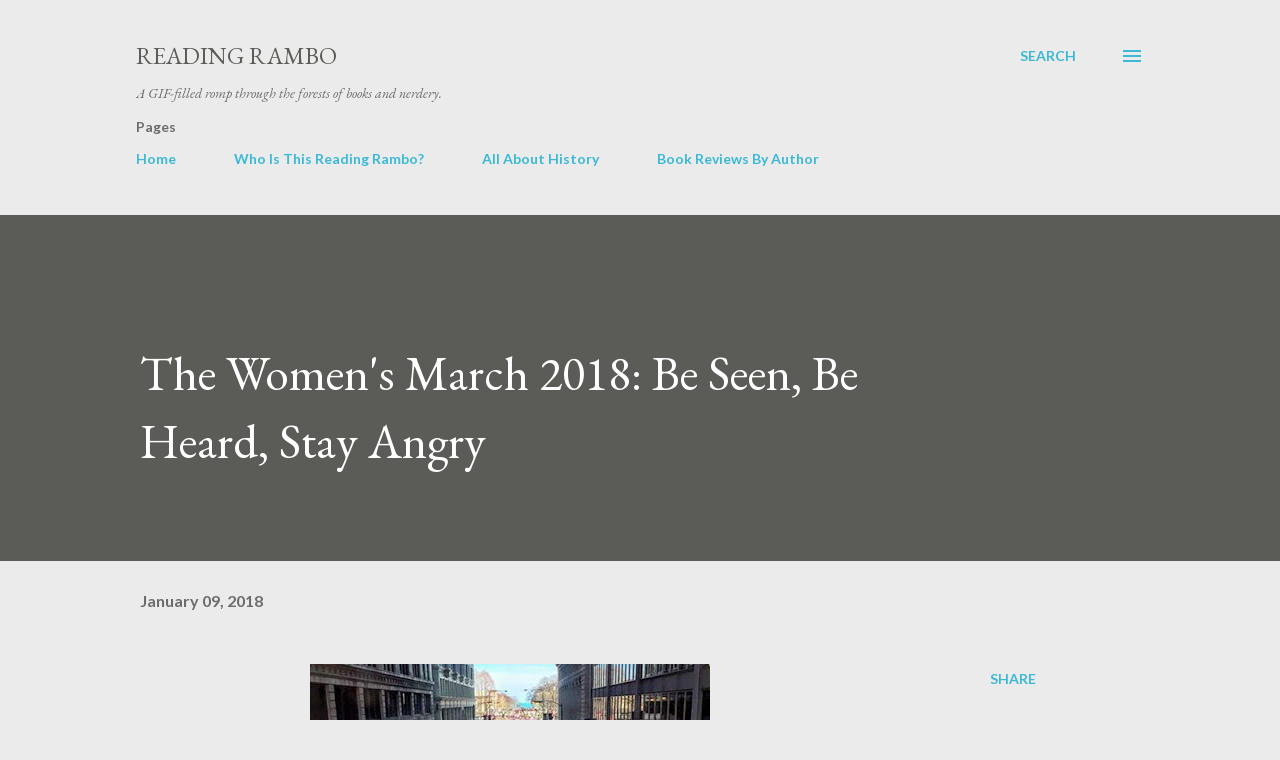

--- FILE ---
content_type: text/html; charset=UTF-8
request_url: http://www.reading-rambo.com/2018/01/the-womens-march-2018-be-seen-be-heard.html
body_size: 34259
content:
<!DOCTYPE html>
<html dir='ltr' lang='en'>
<head>
<meta content='width=device-width, initial-scale=1' name='viewport'/>
<title>The Women&#39;s March 2018: Be Seen, Be Heard, Stay Angry</title>
<meta content='text/html; charset=UTF-8' http-equiv='Content-Type'/>
<!-- Chrome, Firefox OS and Opera -->
<meta content='#ebebeb' name='theme-color'/>
<!-- Windows Phone -->
<meta content='#ebebeb' name='msapplication-navbutton-color'/>
<meta content='blogger' name='generator'/>
<link href='http://www.reading-rambo.com/favicon.ico' rel='icon' type='image/x-icon'/>
<link href='http://www.reading-rambo.com/2018/01/the-womens-march-2018-be-seen-be-heard.html' rel='canonical'/>
<link rel="alternate" type="application/atom+xml" title="Reading Rambo - Atom" href="http://www.reading-rambo.com/feeds/posts/default" />
<link rel="alternate" type="application/rss+xml" title="Reading Rambo - RSS" href="http://www.reading-rambo.com/feeds/posts/default?alt=rss" />
<link rel="service.post" type="application/atom+xml" title="Reading Rambo - Atom" href="https://www.blogger.com/feeds/9070093860471601995/posts/default" />

<link rel="alternate" type="application/atom+xml" title="Reading Rambo - Atom" href="http://www.reading-rambo.com/feeds/6355440787264857750/comments/default" />
<!--Can't find substitution for tag [blog.ieCssRetrofitLinks]-->
<link href='https://blogger.googleusercontent.com/img/b/R29vZ2xl/AVvXsEh0StQoEuftqIo3nK5o0QTQ7c1fXDqk5G3CmI6Je6VtPYTqOhSO7b_If_0gwXf7qnokCh2x-zq4r9_n-7uKbNBs3H4XJufz2M_cRvm4aXtIwSUhihFX3yYYNqei4fKIGBZIClP0mic_YO8/s400/Catherine-Turco-photo.jpg' rel='image_src'/>
<meta content='http://www.reading-rambo.com/2018/01/the-womens-march-2018-be-seen-be-heard.html' property='og:url'/>
<meta content='The Women&#39;s March 2018: Be Seen, Be Heard, Stay Angry' property='og:title'/>
<meta content='' property='og:description'/>
<meta content='https://blogger.googleusercontent.com/img/b/R29vZ2xl/AVvXsEh0StQoEuftqIo3nK5o0QTQ7c1fXDqk5G3CmI6Je6VtPYTqOhSO7b_If_0gwXf7qnokCh2x-zq4r9_n-7uKbNBs3H4XJufz2M_cRvm4aXtIwSUhihFX3yYYNqei4fKIGBZIClP0mic_YO8/w1200-h630-p-k-no-nu/Catherine-Turco-photo.jpg' property='og:image'/>
<style type='text/css'>@font-face{font-family:'EB Garamond';font-style:italic;font-weight:400;font-display:swap;src:url(//fonts.gstatic.com/s/ebgaramond/v32/SlGFmQSNjdsmc35JDF1K5GRwUjcdlttVFm-rI7e8QL9wU6i1hGFJRvzr2Q.woff2)format('woff2');unicode-range:U+0460-052F,U+1C80-1C8A,U+20B4,U+2DE0-2DFF,U+A640-A69F,U+FE2E-FE2F;}@font-face{font-family:'EB Garamond';font-style:italic;font-weight:400;font-display:swap;src:url(//fonts.gstatic.com/s/ebgaramond/v32/SlGFmQSNjdsmc35JDF1K5GRwUjcdlttVFm-rI7e8QL95U6i1hGFJRvzr2Q.woff2)format('woff2');unicode-range:U+0301,U+0400-045F,U+0490-0491,U+04B0-04B1,U+2116;}@font-face{font-family:'EB Garamond';font-style:italic;font-weight:400;font-display:swap;src:url(//fonts.gstatic.com/s/ebgaramond/v32/SlGFmQSNjdsmc35JDF1K5GRwUjcdlttVFm-rI7e8QL9xU6i1hGFJRvzr2Q.woff2)format('woff2');unicode-range:U+1F00-1FFF;}@font-face{font-family:'EB Garamond';font-style:italic;font-weight:400;font-display:swap;src:url(//fonts.gstatic.com/s/ebgaramond/v32/SlGFmQSNjdsmc35JDF1K5GRwUjcdlttVFm-rI7e8QL9-U6i1hGFJRvzr2Q.woff2)format('woff2');unicode-range:U+0370-0377,U+037A-037F,U+0384-038A,U+038C,U+038E-03A1,U+03A3-03FF;}@font-face{font-family:'EB Garamond';font-style:italic;font-weight:400;font-display:swap;src:url(//fonts.gstatic.com/s/ebgaramond/v32/SlGFmQSNjdsmc35JDF1K5GRwUjcdlttVFm-rI7e8QL9yU6i1hGFJRvzr2Q.woff2)format('woff2');unicode-range:U+0102-0103,U+0110-0111,U+0128-0129,U+0168-0169,U+01A0-01A1,U+01AF-01B0,U+0300-0301,U+0303-0304,U+0308-0309,U+0323,U+0329,U+1EA0-1EF9,U+20AB;}@font-face{font-family:'EB Garamond';font-style:italic;font-weight:400;font-display:swap;src:url(//fonts.gstatic.com/s/ebgaramond/v32/SlGFmQSNjdsmc35JDF1K5GRwUjcdlttVFm-rI7e8QL9zU6i1hGFJRvzr2Q.woff2)format('woff2');unicode-range:U+0100-02BA,U+02BD-02C5,U+02C7-02CC,U+02CE-02D7,U+02DD-02FF,U+0304,U+0308,U+0329,U+1D00-1DBF,U+1E00-1E9F,U+1EF2-1EFF,U+2020,U+20A0-20AB,U+20AD-20C0,U+2113,U+2C60-2C7F,U+A720-A7FF;}@font-face{font-family:'EB Garamond';font-style:italic;font-weight:400;font-display:swap;src:url(//fonts.gstatic.com/s/ebgaramond/v32/SlGFmQSNjdsmc35JDF1K5GRwUjcdlttVFm-rI7e8QL99U6i1hGFJRvw.woff2)format('woff2');unicode-range:U+0000-00FF,U+0131,U+0152-0153,U+02BB-02BC,U+02C6,U+02DA,U+02DC,U+0304,U+0308,U+0329,U+2000-206F,U+20AC,U+2122,U+2191,U+2193,U+2212,U+2215,U+FEFF,U+FFFD;}@font-face{font-family:'EB Garamond';font-style:normal;font-weight:400;font-display:swap;src:url(//fonts.gstatic.com/s/ebgaramond/v32/SlGDmQSNjdsmc35JDF1K5E55YMjF_7DPuGi-6_RkCY9_WamXgHlIbvw.woff2)format('woff2');unicode-range:U+0460-052F,U+1C80-1C8A,U+20B4,U+2DE0-2DFF,U+A640-A69F,U+FE2E-FE2F;}@font-face{font-family:'EB Garamond';font-style:normal;font-weight:400;font-display:swap;src:url(//fonts.gstatic.com/s/ebgaramond/v32/SlGDmQSNjdsmc35JDF1K5E55YMjF_7DPuGi-6_RkAI9_WamXgHlIbvw.woff2)format('woff2');unicode-range:U+0301,U+0400-045F,U+0490-0491,U+04B0-04B1,U+2116;}@font-face{font-family:'EB Garamond';font-style:normal;font-weight:400;font-display:swap;src:url(//fonts.gstatic.com/s/ebgaramond/v32/SlGDmQSNjdsmc35JDF1K5E55YMjF_7DPuGi-6_RkCI9_WamXgHlIbvw.woff2)format('woff2');unicode-range:U+1F00-1FFF;}@font-face{font-family:'EB Garamond';font-style:normal;font-weight:400;font-display:swap;src:url(//fonts.gstatic.com/s/ebgaramond/v32/SlGDmQSNjdsmc35JDF1K5E55YMjF_7DPuGi-6_RkB49_WamXgHlIbvw.woff2)format('woff2');unicode-range:U+0370-0377,U+037A-037F,U+0384-038A,U+038C,U+038E-03A1,U+03A3-03FF;}@font-face{font-family:'EB Garamond';font-style:normal;font-weight:400;font-display:swap;src:url(//fonts.gstatic.com/s/ebgaramond/v32/SlGDmQSNjdsmc35JDF1K5E55YMjF_7DPuGi-6_RkC49_WamXgHlIbvw.woff2)format('woff2');unicode-range:U+0102-0103,U+0110-0111,U+0128-0129,U+0168-0169,U+01A0-01A1,U+01AF-01B0,U+0300-0301,U+0303-0304,U+0308-0309,U+0323,U+0329,U+1EA0-1EF9,U+20AB;}@font-face{font-family:'EB Garamond';font-style:normal;font-weight:400;font-display:swap;src:url(//fonts.gstatic.com/s/ebgaramond/v32/SlGDmQSNjdsmc35JDF1K5E55YMjF_7DPuGi-6_RkCo9_WamXgHlIbvw.woff2)format('woff2');unicode-range:U+0100-02BA,U+02BD-02C5,U+02C7-02CC,U+02CE-02D7,U+02DD-02FF,U+0304,U+0308,U+0329,U+1D00-1DBF,U+1E00-1E9F,U+1EF2-1EFF,U+2020,U+20A0-20AB,U+20AD-20C0,U+2113,U+2C60-2C7F,U+A720-A7FF;}@font-face{font-family:'EB Garamond';font-style:normal;font-weight:400;font-display:swap;src:url(//fonts.gstatic.com/s/ebgaramond/v32/SlGDmQSNjdsmc35JDF1K5E55YMjF_7DPuGi-6_RkBI9_WamXgHlI.woff2)format('woff2');unicode-range:U+0000-00FF,U+0131,U+0152-0153,U+02BB-02BC,U+02C6,U+02DA,U+02DC,U+0304,U+0308,U+0329,U+2000-206F,U+20AC,U+2122,U+2191,U+2193,U+2212,U+2215,U+FEFF,U+FFFD;}@font-face{font-family:'Lato';font-style:normal;font-weight:400;font-display:swap;src:url(//fonts.gstatic.com/s/lato/v25/S6uyw4BMUTPHjxAwXiWtFCfQ7A.woff2)format('woff2');unicode-range:U+0100-02BA,U+02BD-02C5,U+02C7-02CC,U+02CE-02D7,U+02DD-02FF,U+0304,U+0308,U+0329,U+1D00-1DBF,U+1E00-1E9F,U+1EF2-1EFF,U+2020,U+20A0-20AB,U+20AD-20C0,U+2113,U+2C60-2C7F,U+A720-A7FF;}@font-face{font-family:'Lato';font-style:normal;font-weight:400;font-display:swap;src:url(//fonts.gstatic.com/s/lato/v25/S6uyw4BMUTPHjx4wXiWtFCc.woff2)format('woff2');unicode-range:U+0000-00FF,U+0131,U+0152-0153,U+02BB-02BC,U+02C6,U+02DA,U+02DC,U+0304,U+0308,U+0329,U+2000-206F,U+20AC,U+2122,U+2191,U+2193,U+2212,U+2215,U+FEFF,U+FFFD;}@font-face{font-family:'Lato';font-style:normal;font-weight:700;font-display:swap;src:url(//fonts.gstatic.com/s/lato/v25/S6u9w4BMUTPHh6UVSwaPGQ3q5d0N7w.woff2)format('woff2');unicode-range:U+0100-02BA,U+02BD-02C5,U+02C7-02CC,U+02CE-02D7,U+02DD-02FF,U+0304,U+0308,U+0329,U+1D00-1DBF,U+1E00-1E9F,U+1EF2-1EFF,U+2020,U+20A0-20AB,U+20AD-20C0,U+2113,U+2C60-2C7F,U+A720-A7FF;}@font-face{font-family:'Lato';font-style:normal;font-weight:700;font-display:swap;src:url(//fonts.gstatic.com/s/lato/v25/S6u9w4BMUTPHh6UVSwiPGQ3q5d0.woff2)format('woff2');unicode-range:U+0000-00FF,U+0131,U+0152-0153,U+02BB-02BC,U+02C6,U+02DA,U+02DC,U+0304,U+0308,U+0329,U+2000-206F,U+20AC,U+2122,U+2191,U+2193,U+2212,U+2215,U+FEFF,U+FFFD;}@font-face{font-family:'Open Sans';font-style:normal;font-weight:600;font-stretch:100%;font-display:swap;src:url(//fonts.gstatic.com/s/opensans/v44/memSYaGs126MiZpBA-UvWbX2vVnXBbObj2OVZyOOSr4dVJWUgsgH1x4taVIUwaEQbjB_mQ.woff2)format('woff2');unicode-range:U+0460-052F,U+1C80-1C8A,U+20B4,U+2DE0-2DFF,U+A640-A69F,U+FE2E-FE2F;}@font-face{font-family:'Open Sans';font-style:normal;font-weight:600;font-stretch:100%;font-display:swap;src:url(//fonts.gstatic.com/s/opensans/v44/memSYaGs126MiZpBA-UvWbX2vVnXBbObj2OVZyOOSr4dVJWUgsgH1x4kaVIUwaEQbjB_mQ.woff2)format('woff2');unicode-range:U+0301,U+0400-045F,U+0490-0491,U+04B0-04B1,U+2116;}@font-face{font-family:'Open Sans';font-style:normal;font-weight:600;font-stretch:100%;font-display:swap;src:url(//fonts.gstatic.com/s/opensans/v44/memSYaGs126MiZpBA-UvWbX2vVnXBbObj2OVZyOOSr4dVJWUgsgH1x4saVIUwaEQbjB_mQ.woff2)format('woff2');unicode-range:U+1F00-1FFF;}@font-face{font-family:'Open Sans';font-style:normal;font-weight:600;font-stretch:100%;font-display:swap;src:url(//fonts.gstatic.com/s/opensans/v44/memSYaGs126MiZpBA-UvWbX2vVnXBbObj2OVZyOOSr4dVJWUgsgH1x4jaVIUwaEQbjB_mQ.woff2)format('woff2');unicode-range:U+0370-0377,U+037A-037F,U+0384-038A,U+038C,U+038E-03A1,U+03A3-03FF;}@font-face{font-family:'Open Sans';font-style:normal;font-weight:600;font-stretch:100%;font-display:swap;src:url(//fonts.gstatic.com/s/opensans/v44/memSYaGs126MiZpBA-UvWbX2vVnXBbObj2OVZyOOSr4dVJWUgsgH1x4iaVIUwaEQbjB_mQ.woff2)format('woff2');unicode-range:U+0307-0308,U+0590-05FF,U+200C-2010,U+20AA,U+25CC,U+FB1D-FB4F;}@font-face{font-family:'Open Sans';font-style:normal;font-weight:600;font-stretch:100%;font-display:swap;src:url(//fonts.gstatic.com/s/opensans/v44/memSYaGs126MiZpBA-UvWbX2vVnXBbObj2OVZyOOSr4dVJWUgsgH1x5caVIUwaEQbjB_mQ.woff2)format('woff2');unicode-range:U+0302-0303,U+0305,U+0307-0308,U+0310,U+0312,U+0315,U+031A,U+0326-0327,U+032C,U+032F-0330,U+0332-0333,U+0338,U+033A,U+0346,U+034D,U+0391-03A1,U+03A3-03A9,U+03B1-03C9,U+03D1,U+03D5-03D6,U+03F0-03F1,U+03F4-03F5,U+2016-2017,U+2034-2038,U+203C,U+2040,U+2043,U+2047,U+2050,U+2057,U+205F,U+2070-2071,U+2074-208E,U+2090-209C,U+20D0-20DC,U+20E1,U+20E5-20EF,U+2100-2112,U+2114-2115,U+2117-2121,U+2123-214F,U+2190,U+2192,U+2194-21AE,U+21B0-21E5,U+21F1-21F2,U+21F4-2211,U+2213-2214,U+2216-22FF,U+2308-230B,U+2310,U+2319,U+231C-2321,U+2336-237A,U+237C,U+2395,U+239B-23B7,U+23D0,U+23DC-23E1,U+2474-2475,U+25AF,U+25B3,U+25B7,U+25BD,U+25C1,U+25CA,U+25CC,U+25FB,U+266D-266F,U+27C0-27FF,U+2900-2AFF,U+2B0E-2B11,U+2B30-2B4C,U+2BFE,U+3030,U+FF5B,U+FF5D,U+1D400-1D7FF,U+1EE00-1EEFF;}@font-face{font-family:'Open Sans';font-style:normal;font-weight:600;font-stretch:100%;font-display:swap;src:url(//fonts.gstatic.com/s/opensans/v44/memSYaGs126MiZpBA-UvWbX2vVnXBbObj2OVZyOOSr4dVJWUgsgH1x5OaVIUwaEQbjB_mQ.woff2)format('woff2');unicode-range:U+0001-000C,U+000E-001F,U+007F-009F,U+20DD-20E0,U+20E2-20E4,U+2150-218F,U+2190,U+2192,U+2194-2199,U+21AF,U+21E6-21F0,U+21F3,U+2218-2219,U+2299,U+22C4-22C6,U+2300-243F,U+2440-244A,U+2460-24FF,U+25A0-27BF,U+2800-28FF,U+2921-2922,U+2981,U+29BF,U+29EB,U+2B00-2BFF,U+4DC0-4DFF,U+FFF9-FFFB,U+10140-1018E,U+10190-1019C,U+101A0,U+101D0-101FD,U+102E0-102FB,U+10E60-10E7E,U+1D2C0-1D2D3,U+1D2E0-1D37F,U+1F000-1F0FF,U+1F100-1F1AD,U+1F1E6-1F1FF,U+1F30D-1F30F,U+1F315,U+1F31C,U+1F31E,U+1F320-1F32C,U+1F336,U+1F378,U+1F37D,U+1F382,U+1F393-1F39F,U+1F3A7-1F3A8,U+1F3AC-1F3AF,U+1F3C2,U+1F3C4-1F3C6,U+1F3CA-1F3CE,U+1F3D4-1F3E0,U+1F3ED,U+1F3F1-1F3F3,U+1F3F5-1F3F7,U+1F408,U+1F415,U+1F41F,U+1F426,U+1F43F,U+1F441-1F442,U+1F444,U+1F446-1F449,U+1F44C-1F44E,U+1F453,U+1F46A,U+1F47D,U+1F4A3,U+1F4B0,U+1F4B3,U+1F4B9,U+1F4BB,U+1F4BF,U+1F4C8-1F4CB,U+1F4D6,U+1F4DA,U+1F4DF,U+1F4E3-1F4E6,U+1F4EA-1F4ED,U+1F4F7,U+1F4F9-1F4FB,U+1F4FD-1F4FE,U+1F503,U+1F507-1F50B,U+1F50D,U+1F512-1F513,U+1F53E-1F54A,U+1F54F-1F5FA,U+1F610,U+1F650-1F67F,U+1F687,U+1F68D,U+1F691,U+1F694,U+1F698,U+1F6AD,U+1F6B2,U+1F6B9-1F6BA,U+1F6BC,U+1F6C6-1F6CF,U+1F6D3-1F6D7,U+1F6E0-1F6EA,U+1F6F0-1F6F3,U+1F6F7-1F6FC,U+1F700-1F7FF,U+1F800-1F80B,U+1F810-1F847,U+1F850-1F859,U+1F860-1F887,U+1F890-1F8AD,U+1F8B0-1F8BB,U+1F8C0-1F8C1,U+1F900-1F90B,U+1F93B,U+1F946,U+1F984,U+1F996,U+1F9E9,U+1FA00-1FA6F,U+1FA70-1FA7C,U+1FA80-1FA89,U+1FA8F-1FAC6,U+1FACE-1FADC,U+1FADF-1FAE9,U+1FAF0-1FAF8,U+1FB00-1FBFF;}@font-face{font-family:'Open Sans';font-style:normal;font-weight:600;font-stretch:100%;font-display:swap;src:url(//fonts.gstatic.com/s/opensans/v44/memSYaGs126MiZpBA-UvWbX2vVnXBbObj2OVZyOOSr4dVJWUgsgH1x4vaVIUwaEQbjB_mQ.woff2)format('woff2');unicode-range:U+0102-0103,U+0110-0111,U+0128-0129,U+0168-0169,U+01A0-01A1,U+01AF-01B0,U+0300-0301,U+0303-0304,U+0308-0309,U+0323,U+0329,U+1EA0-1EF9,U+20AB;}@font-face{font-family:'Open Sans';font-style:normal;font-weight:600;font-stretch:100%;font-display:swap;src:url(//fonts.gstatic.com/s/opensans/v44/memSYaGs126MiZpBA-UvWbX2vVnXBbObj2OVZyOOSr4dVJWUgsgH1x4uaVIUwaEQbjB_mQ.woff2)format('woff2');unicode-range:U+0100-02BA,U+02BD-02C5,U+02C7-02CC,U+02CE-02D7,U+02DD-02FF,U+0304,U+0308,U+0329,U+1D00-1DBF,U+1E00-1E9F,U+1EF2-1EFF,U+2020,U+20A0-20AB,U+20AD-20C0,U+2113,U+2C60-2C7F,U+A720-A7FF;}@font-face{font-family:'Open Sans';font-style:normal;font-weight:600;font-stretch:100%;font-display:swap;src:url(//fonts.gstatic.com/s/opensans/v44/memSYaGs126MiZpBA-UvWbX2vVnXBbObj2OVZyOOSr4dVJWUgsgH1x4gaVIUwaEQbjA.woff2)format('woff2');unicode-range:U+0000-00FF,U+0131,U+0152-0153,U+02BB-02BC,U+02C6,U+02DA,U+02DC,U+0304,U+0308,U+0329,U+2000-206F,U+20AC,U+2122,U+2191,U+2193,U+2212,U+2215,U+FEFF,U+FFFD;}</style>
<style id='page-skin-1' type='text/css'><!--
/*! normalize.css v3.0.1 | MIT License | git.io/normalize */html{font-family:sans-serif;-ms-text-size-adjust:100%;-webkit-text-size-adjust:100%}body{margin:0}article,aside,details,figcaption,figure,footer,header,hgroup,main,nav,section,summary{display:block}audio,canvas,progress,video{display:inline-block;vertical-align:baseline}audio:not([controls]){display:none;height:0}[hidden],template{display:none}a{background:transparent}a:active,a:hover{outline:0}abbr[title]{border-bottom:1px dotted}b,strong{font-weight:bold}dfn{font-style:italic}h1{font-size:2em;margin:.67em 0}mark{background:#ff0;color:#000}small{font-size:80%}sub,sup{font-size:75%;line-height:0;position:relative;vertical-align:baseline}sup{top:-0.5em}sub{bottom:-0.25em}img{border:0}svg:not(:root){overflow:hidden}figure{margin:1em 40px}hr{-moz-box-sizing:content-box;box-sizing:content-box;height:0}pre{overflow:auto}code,kbd,pre,samp{font-family:monospace,monospace;font-size:1em}button,input,optgroup,select,textarea{color:inherit;font:inherit;margin:0}button{overflow:visible}button,select{text-transform:none}button,html input[type="button"],input[type="reset"],input[type="submit"]{-webkit-appearance:button;cursor:pointer}button[disabled],html input[disabled]{cursor:default}button::-moz-focus-inner,input::-moz-focus-inner{border:0;padding:0}input{line-height:normal}input[type="checkbox"],input[type="radio"]{box-sizing:border-box;padding:0}input[type="number"]::-webkit-inner-spin-button,input[type="number"]::-webkit-outer-spin-button{height:auto}input[type="search"]{-webkit-appearance:textfield;-moz-box-sizing:content-box;-webkit-box-sizing:content-box;box-sizing:content-box}input[type="search"]::-webkit-search-cancel-button,input[type="search"]::-webkit-search-decoration{-webkit-appearance:none}fieldset{border:1px solid #c0c0c0;margin:0 2px;padding:.35em .625em .75em}legend{border:0;padding:0}textarea{overflow:auto}optgroup{font-weight:bold}table{border-collapse:collapse;border-spacing:0}td,th{padding:0}
body{
overflow-wrap:break-word;
word-break:break-word;
word-wrap:break-word
}
.hidden{
display:none
}
.invisible{
visibility:hidden
}
.container::after,.float-container::after{
clear:both;
content:"";
display:table
}
.clearboth{
clear:both
}
#comments .comment .comment-actions,.subscribe-popup .FollowByEmail .follow-by-email-submit,.widget.Profile .profile-link{
background:0 0;
border:0;
box-shadow:none;
color:#3bb9d5;
cursor:pointer;
font-size:14px;
font-weight:700;
outline:0;
text-decoration:none;
text-transform:uppercase;
width:auto
}
.dim-overlay{
background-color:rgba(0,0,0,.54);
height:100vh;
left:0;
position:fixed;
top:0;
width:100%
}
#sharing-dim-overlay{
background-color:transparent
}
input::-ms-clear{
display:none
}
.blogger-logo,.svg-icon-24.blogger-logo{
fill:#ff9800;
opacity:1
}
.loading-spinner-large{
-webkit-animation:mspin-rotate 1.568s infinite linear;
animation:mspin-rotate 1.568s infinite linear;
height:48px;
overflow:hidden;
position:absolute;
width:48px;
z-index:200
}
.loading-spinner-large>div{
-webkit-animation:mspin-revrot 5332ms infinite steps(4);
animation:mspin-revrot 5332ms infinite steps(4)
}
.loading-spinner-large>div>div{
-webkit-animation:mspin-singlecolor-large-film 1333ms infinite steps(81);
animation:mspin-singlecolor-large-film 1333ms infinite steps(81);
background-size:100%;
height:48px;
width:3888px
}
.mspin-black-large>div>div,.mspin-grey_54-large>div>div{
background-image:url(https://www.blogblog.com/indie/mspin_black_large.svg)
}
.mspin-white-large>div>div{
background-image:url(https://www.blogblog.com/indie/mspin_white_large.svg)
}
.mspin-grey_54-large{
opacity:.54
}
@-webkit-keyframes mspin-singlecolor-large-film{
from{
-webkit-transform:translateX(0);
transform:translateX(0)
}
to{
-webkit-transform:translateX(-3888px);
transform:translateX(-3888px)
}
}
@keyframes mspin-singlecolor-large-film{
from{
-webkit-transform:translateX(0);
transform:translateX(0)
}
to{
-webkit-transform:translateX(-3888px);
transform:translateX(-3888px)
}
}
@-webkit-keyframes mspin-rotate{
from{
-webkit-transform:rotate(0);
transform:rotate(0)
}
to{
-webkit-transform:rotate(360deg);
transform:rotate(360deg)
}
}
@keyframes mspin-rotate{
from{
-webkit-transform:rotate(0);
transform:rotate(0)
}
to{
-webkit-transform:rotate(360deg);
transform:rotate(360deg)
}
}
@-webkit-keyframes mspin-revrot{
from{
-webkit-transform:rotate(0);
transform:rotate(0)
}
to{
-webkit-transform:rotate(-360deg);
transform:rotate(-360deg)
}
}
@keyframes mspin-revrot{
from{
-webkit-transform:rotate(0);
transform:rotate(0)
}
to{
-webkit-transform:rotate(-360deg);
transform:rotate(-360deg)
}
}
.skip-navigation{
background-color:#fff;
box-sizing:border-box;
color:#000;
display:block;
height:0;
left:0;
line-height:50px;
overflow:hidden;
padding-top:0;
position:fixed;
text-align:center;
top:0;
-webkit-transition:box-shadow .3s,height .3s,padding-top .3s;
transition:box-shadow .3s,height .3s,padding-top .3s;
width:100%;
z-index:900
}
.skip-navigation:focus{
box-shadow:0 4px 5px 0 rgba(0,0,0,.14),0 1px 10px 0 rgba(0,0,0,.12),0 2px 4px -1px rgba(0,0,0,.2);
height:50px
}
#main{
outline:0
}
.main-heading{
position:absolute;
clip:rect(1px,1px,1px,1px);
padding:0;
border:0;
height:1px;
width:1px;
overflow:hidden
}
.Attribution{
margin-top:1em;
text-align:center
}
.Attribution .blogger img,.Attribution .blogger svg{
vertical-align:bottom
}
.Attribution .blogger img{
margin-right:.5em
}
.Attribution div{
line-height:24px;
margin-top:.5em
}
.Attribution .copyright,.Attribution .image-attribution{
font-size:.7em;
margin-top:1.5em
}
.BLOG_mobile_video_class{
display:none
}
.bg-photo{
background-attachment:scroll!important
}
body .CSS_LIGHTBOX{
z-index:900
}
.extendable .show-less,.extendable .show-more{
border-color:#3bb9d5;
color:#3bb9d5;
margin-top:8px
}
.extendable .show-less.hidden,.extendable .show-more.hidden{
display:none
}
.inline-ad{
display:none;
max-width:100%;
overflow:hidden
}
.adsbygoogle{
display:block
}
#cookieChoiceInfo{
bottom:0;
top:auto
}
iframe.b-hbp-video{
border:0
}
.post-body img{
max-width:100%
}
.post-body iframe{
max-width:100%
}
.post-body a[imageanchor="1"]{
display:inline-block
}
.byline{
margin-right:1em
}
.byline:last-child{
margin-right:0
}
.link-copied-dialog{
max-width:520px;
outline:0
}
.link-copied-dialog .modal-dialog-buttons{
margin-top:8px
}
.link-copied-dialog .goog-buttonset-default{
background:0 0;
border:0
}
.link-copied-dialog .goog-buttonset-default:focus{
outline:0
}
.paging-control-container{
margin-bottom:16px
}
.paging-control-container .paging-control{
display:inline-block
}
.paging-control-container .comment-range-text::after,.paging-control-container .paging-control{
color:#3bb9d5
}
.paging-control-container .comment-range-text,.paging-control-container .paging-control{
margin-right:8px
}
.paging-control-container .comment-range-text::after,.paging-control-container .paging-control::after{
content:"\b7";
cursor:default;
padding-left:8px;
pointer-events:none
}
.paging-control-container .comment-range-text:last-child::after,.paging-control-container .paging-control:last-child::after{
content:none
}
.byline.reactions iframe{
height:20px
}
.b-notification{
color:#000;
background-color:#fff;
border-bottom:solid 1px #000;
box-sizing:border-box;
padding:16px 32px;
text-align:center
}
.b-notification.visible{
-webkit-transition:margin-top .3s cubic-bezier(.4,0,.2,1);
transition:margin-top .3s cubic-bezier(.4,0,.2,1)
}
.b-notification.invisible{
position:absolute
}
.b-notification-close{
position:absolute;
right:8px;
top:8px
}
.no-posts-message{
line-height:40px;
text-align:center
}
@media screen and (max-width:968px){
body.item-view .post-body a[imageanchor="1"][style*="float: left;"],body.item-view .post-body a[imageanchor="1"][style*="float: right;"]{
float:none!important;
clear:none!important
}
body.item-view .post-body a[imageanchor="1"] img{
display:block;
height:auto;
margin:0 auto
}
body.item-view .post-body>.separator:first-child>a[imageanchor="1"]:first-child{
margin-top:20px
}
.post-body a[imageanchor]{
display:block
}
body.item-view .post-body a[imageanchor="1"]{
margin-left:0!important;
margin-right:0!important
}
body.item-view .post-body a[imageanchor="1"]+a[imageanchor="1"]{
margin-top:16px
}
}
.item-control{
display:none
}
#comments{
border-top:1px dashed rgba(0,0,0,.54);
margin-top:20px;
padding:20px
}
#comments .comment-thread ol{
margin:0;
padding-left:0;
padding-left:0
}
#comments .comment .comment-replybox-single,#comments .comment-thread .comment-replies{
margin-left:60px
}
#comments .comment-thread .thread-count{
display:none
}
#comments .comment{
list-style-type:none;
padding:0 0 30px;
position:relative
}
#comments .comment .comment{
padding-bottom:8px
}
.comment .avatar-image-container{
position:absolute
}
.comment .avatar-image-container img{
border-radius:50%
}
.avatar-image-container svg,.comment .avatar-image-container .avatar-icon{
border-radius:50%;
border:solid 1px #3bb9d5;
box-sizing:border-box;
fill:#3bb9d5;
height:35px;
margin:0;
padding:7px;
width:35px
}
.comment .comment-block{
margin-top:10px;
margin-left:60px;
padding-bottom:0
}
#comments .comment-author-header-wrapper{
margin-left:40px
}
#comments .comment .thread-expanded .comment-block{
padding-bottom:20px
}
#comments .comment .comment-header .user,#comments .comment .comment-header .user a{
color:#000000;
font-style:normal;
font-weight:700
}
#comments .comment .comment-actions{
bottom:0;
margin-bottom:15px;
position:absolute
}
#comments .comment .comment-actions>*{
margin-right:8px
}
#comments .comment .comment-header .datetime{
bottom:0;
color:rgba(0, 0, 0, 0.54);
display:inline-block;
font-size:13px;
font-style:italic;
margin-left:8px
}
#comments .comment .comment-footer .comment-timestamp a,#comments .comment .comment-header .datetime a{
color:rgba(0, 0, 0, 0.54)
}
#comments .comment .comment-content,.comment .comment-body{
margin-top:12px;
word-break:break-word
}
.comment-body{
margin-bottom:12px
}
#comments.embed[data-num-comments="0"]{
border:0;
margin-top:0;
padding-top:0
}
#comments.embed[data-num-comments="0"] #comment-post-message,#comments.embed[data-num-comments="0"] div.comment-form>p,#comments.embed[data-num-comments="0"] p.comment-footer{
display:none
}
#comment-editor-src{
display:none
}
.comments .comments-content .loadmore.loaded{
max-height:0;
opacity:0;
overflow:hidden
}
.extendable .remaining-items{
height:0;
overflow:hidden;
-webkit-transition:height .3s cubic-bezier(.4,0,.2,1);
transition:height .3s cubic-bezier(.4,0,.2,1)
}
.extendable .remaining-items.expanded{
height:auto
}
.svg-icon-24,.svg-icon-24-button{
cursor:pointer;
height:24px;
width:24px;
min-width:24px
}
.touch-icon{
margin:-12px;
padding:12px
}
.touch-icon:active,.touch-icon:focus{
background-color:rgba(153,153,153,.4);
border-radius:50%
}
svg:not(:root).touch-icon{
overflow:visible
}
html[dir=rtl] .rtl-reversible-icon{
-webkit-transform:scaleX(-1);
-ms-transform:scaleX(-1);
transform:scaleX(-1)
}
.svg-icon-24-button,.touch-icon-button{
background:0 0;
border:0;
margin:0;
outline:0;
padding:0
}
.touch-icon-button .touch-icon:active,.touch-icon-button .touch-icon:focus{
background-color:transparent
}
.touch-icon-button:active .touch-icon,.touch-icon-button:focus .touch-icon{
background-color:rgba(153,153,153,.4);
border-radius:50%
}
.Profile .default-avatar-wrapper .avatar-icon{
border-radius:50%;
border:solid 1px #000000;
box-sizing:border-box;
fill:#000000;
margin:0
}
.Profile .individual .default-avatar-wrapper .avatar-icon{
padding:25px
}
.Profile .individual .avatar-icon,.Profile .individual .profile-img{
height:120px;
width:120px
}
.Profile .team .default-avatar-wrapper .avatar-icon{
padding:8px
}
.Profile .team .avatar-icon,.Profile .team .default-avatar-wrapper,.Profile .team .profile-img{
height:40px;
width:40px
}
.snippet-container{
margin:0;
position:relative;
overflow:hidden
}
.snippet-fade{
bottom:0;
box-sizing:border-box;
position:absolute;
width:96px
}
.snippet-fade{
right:0
}
.snippet-fade:after{
content:"\2026"
}
.snippet-fade:after{
float:right
}
.post-bottom{
-webkit-box-align:center;
-webkit-align-items:center;
-ms-flex-align:center;
align-items:center;
display:-webkit-box;
display:-webkit-flex;
display:-ms-flexbox;
display:flex;
-webkit-flex-wrap:wrap;
-ms-flex-wrap:wrap;
flex-wrap:wrap
}
.post-footer{
-webkit-box-flex:1;
-webkit-flex:1 1 auto;
-ms-flex:1 1 auto;
flex:1 1 auto;
-webkit-flex-wrap:wrap;
-ms-flex-wrap:wrap;
flex-wrap:wrap;
-webkit-box-ordinal-group:2;
-webkit-order:1;
-ms-flex-order:1;
order:1
}
.post-footer>*{
-webkit-box-flex:0;
-webkit-flex:0 1 auto;
-ms-flex:0 1 auto;
flex:0 1 auto
}
.post-footer .byline:last-child{
margin-right:1em
}
.jump-link{
-webkit-box-flex:0;
-webkit-flex:0 0 auto;
-ms-flex:0 0 auto;
flex:0 0 auto;
-webkit-box-ordinal-group:3;
-webkit-order:2;
-ms-flex-order:2;
order:2
}
.centered-top-container.sticky{
left:0;
position:fixed;
right:0;
top:0;
width:auto;
z-index:8;
-webkit-transition-property:opacity,-webkit-transform;
transition-property:opacity,-webkit-transform;
transition-property:transform,opacity;
transition-property:transform,opacity,-webkit-transform;
-webkit-transition-duration:.2s;
transition-duration:.2s;
-webkit-transition-timing-function:cubic-bezier(.4,0,.2,1);
transition-timing-function:cubic-bezier(.4,0,.2,1)
}
.centered-top-placeholder{
display:none
}
.collapsed-header .centered-top-placeholder{
display:block
}
.centered-top-container .Header .replaced h1,.centered-top-placeholder .Header .replaced h1{
display:none
}
.centered-top-container.sticky .Header .replaced h1{
display:block
}
.centered-top-container.sticky .Header .header-widget{
background:0 0
}
.centered-top-container.sticky .Header .header-image-wrapper{
display:none
}
.centered-top-container img,.centered-top-placeholder img{
max-width:100%
}
.collapsible{
-webkit-transition:height .3s cubic-bezier(.4,0,.2,1);
transition:height .3s cubic-bezier(.4,0,.2,1)
}
.collapsible,.collapsible>summary{
display:block;
overflow:hidden
}
.collapsible>:not(summary){
display:none
}
.collapsible[open]>:not(summary){
display:block
}
.collapsible:focus,.collapsible>summary:focus{
outline:0
}
.collapsible>summary{
cursor:pointer;
display:block;
padding:0
}
.collapsible:focus>summary,.collapsible>summary:focus{
background-color:transparent
}
.collapsible>summary::-webkit-details-marker{
display:none
}
.collapsible-title{
-webkit-box-align:center;
-webkit-align-items:center;
-ms-flex-align:center;
align-items:center;
display:-webkit-box;
display:-webkit-flex;
display:-ms-flexbox;
display:flex
}
.collapsible-title .title{
-webkit-box-flex:1;
-webkit-flex:1 1 auto;
-ms-flex:1 1 auto;
flex:1 1 auto;
-webkit-box-ordinal-group:1;
-webkit-order:0;
-ms-flex-order:0;
order:0;
overflow:hidden;
text-overflow:ellipsis;
white-space:nowrap
}
.collapsible-title .chevron-down,.collapsible[open] .collapsible-title .chevron-up{
display:block
}
.collapsible-title .chevron-up,.collapsible[open] .collapsible-title .chevron-down{
display:none
}
.overflowable-container{
max-height:48px;
overflow:hidden;
position:relative
}
.overflow-button{
cursor:pointer
}
#overflowable-dim-overlay{
background:0 0
}
.overflow-popup{
box-shadow:0 2px 2px 0 rgba(0,0,0,.14),0 3px 1px -2px rgba(0,0,0,.2),0 1px 5px 0 rgba(0,0,0,.12);
background-color:#ebebeb;
left:0;
max-width:calc(100% - 32px);
position:absolute;
top:0;
visibility:hidden;
z-index:101
}
.overflow-popup ul{
list-style:none
}
.overflow-popup .tabs li,.overflow-popup li{
display:block;
height:auto
}
.overflow-popup .tabs li{
padding-left:0;
padding-right:0
}
.overflow-button.hidden,.overflow-popup .tabs li.hidden,.overflow-popup li.hidden{
display:none
}
.ripple{
position:relative
}
.ripple>*{
z-index:1
}
.splash-wrapper{
bottom:0;
left:0;
overflow:hidden;
pointer-events:none;
position:absolute;
right:0;
top:0;
z-index:0
}
.splash{
background:#ccc;
border-radius:100%;
display:block;
opacity:.6;
position:absolute;
-webkit-transform:scale(0);
-ms-transform:scale(0);
transform:scale(0)
}
.splash.animate{
-webkit-animation:ripple-effect .4s linear;
animation:ripple-effect .4s linear
}
@-webkit-keyframes ripple-effect{
100%{
opacity:0;
-webkit-transform:scale(2.5);
transform:scale(2.5)
}
}
@keyframes ripple-effect{
100%{
opacity:0;
-webkit-transform:scale(2.5);
transform:scale(2.5)
}
}
.search{
display:-webkit-box;
display:-webkit-flex;
display:-ms-flexbox;
display:flex;
line-height:24px;
width:24px
}
.search.focused{
width:100%
}
.search.focused .section{
width:100%
}
.search form{
z-index:101
}
.search h3{
display:none
}
.search form{
display:-webkit-box;
display:-webkit-flex;
display:-ms-flexbox;
display:flex;
-webkit-box-flex:1;
-webkit-flex:1 0 0;
-ms-flex:1 0 0px;
flex:1 0 0;
border-bottom:solid 1px transparent;
padding-bottom:8px
}
.search form>*{
display:none
}
.search.focused form>*{
display:block
}
.search .search-input label{
display:none
}
.centered-top-placeholder.cloned .search form{
z-index:30
}
.search.focused form{
border-color:#000000;
position:relative;
width:auto
}
.collapsed-header .centered-top-container .search.focused form{
border-bottom-color:transparent
}
.search-expand{
-webkit-box-flex:0;
-webkit-flex:0 0 auto;
-ms-flex:0 0 auto;
flex:0 0 auto
}
.search-expand-text{
display:none
}
.search-close{
display:inline;
vertical-align:middle
}
.search-input{
-webkit-box-flex:1;
-webkit-flex:1 0 1px;
-ms-flex:1 0 1px;
flex:1 0 1px
}
.search-input input{
background:0 0;
border:0;
box-sizing:border-box;
color:#000000;
display:inline-block;
outline:0;
width:calc(100% - 48px)
}
.search-input input.no-cursor{
color:transparent;
text-shadow:0 0 0 #000000
}
.collapsed-header .centered-top-container .search-action,.collapsed-header .centered-top-container .search-input input{
color:#000000
}
.collapsed-header .centered-top-container .search-input input.no-cursor{
color:transparent;
text-shadow:0 0 0 #000000
}
.collapsed-header .centered-top-container .search-input input.no-cursor:focus,.search-input input.no-cursor:focus{
outline:0
}
.search-focused>*{
visibility:hidden
}
.search-focused .search,.search-focused .search-icon{
visibility:visible
}
.search.focused .search-action{
display:block
}
.search.focused .search-action:disabled{
opacity:.3
}
.sidebar-container{
background-color:#f7f7f7;
max-width:320px;
overflow-y:auto;
-webkit-transition-property:-webkit-transform;
transition-property:-webkit-transform;
transition-property:transform;
transition-property:transform,-webkit-transform;
-webkit-transition-duration:.3s;
transition-duration:.3s;
-webkit-transition-timing-function:cubic-bezier(0,0,.2,1);
transition-timing-function:cubic-bezier(0,0,.2,1);
width:320px;
z-index:101;
-webkit-overflow-scrolling:touch
}
.sidebar-container .navigation{
line-height:0;
padding:16px
}
.sidebar-container .sidebar-back{
cursor:pointer
}
.sidebar-container .widget{
background:0 0;
margin:0 16px;
padding:16px 0
}
.sidebar-container .widget .title{
color:#000000;
margin:0
}
.sidebar-container .widget ul{
list-style:none;
margin:0;
padding:0
}
.sidebar-container .widget ul ul{
margin-left:1em
}
.sidebar-container .widget li{
font-size:16px;
line-height:normal
}
.sidebar-container .widget+.widget{
border-top:1px dashed #000000
}
.BlogArchive li{
margin:16px 0
}
.BlogArchive li:last-child{
margin-bottom:0
}
.Label li a{
display:inline-block
}
.BlogArchive .post-count,.Label .label-count{
float:right;
margin-left:.25em
}
.BlogArchive .post-count::before,.Label .label-count::before{
content:"("
}
.BlogArchive .post-count::after,.Label .label-count::after{
content:")"
}
.widget.Translate .skiptranslate>div{
display:block!important
}
.widget.Profile .profile-link{
display:-webkit-box;
display:-webkit-flex;
display:-ms-flexbox;
display:flex
}
.widget.Profile .team-member .default-avatar-wrapper,.widget.Profile .team-member .profile-img{
-webkit-box-flex:0;
-webkit-flex:0 0 auto;
-ms-flex:0 0 auto;
flex:0 0 auto;
margin-right:1em
}
.widget.Profile .individual .profile-link{
-webkit-box-orient:vertical;
-webkit-box-direction:normal;
-webkit-flex-direction:column;
-ms-flex-direction:column;
flex-direction:column
}
.widget.Profile .team .profile-link .profile-name{
-webkit-align-self:center;
-ms-flex-item-align:center;
align-self:center;
display:block;
-webkit-box-flex:1;
-webkit-flex:1 1 auto;
-ms-flex:1 1 auto;
flex:1 1 auto
}
.dim-overlay{
background-color:rgba(0,0,0,.54);
z-index:100
}
body.sidebar-visible{
overflow-y:hidden
}
@media screen and (max-width:1619px){
.sidebar-container{
bottom:0;
position:fixed;
top:0;
left:auto;
right:0
}
.sidebar-container.sidebar-invisible{
-webkit-transition-timing-function:cubic-bezier(.4,0,.6,1);
transition-timing-function:cubic-bezier(.4,0,.6,1);
-webkit-transform:translateX(320px);
-ms-transform:translateX(320px);
transform:translateX(320px)
}
}
.dialog{
box-shadow:0 2px 2px 0 rgba(0,0,0,.14),0 3px 1px -2px rgba(0,0,0,.2),0 1px 5px 0 rgba(0,0,0,.12);
background:#ebebeb;
box-sizing:border-box;
color:#000000;
padding:30px;
position:fixed;
text-align:center;
width:calc(100% - 24px);
z-index:101
}
.dialog input[type=email],.dialog input[type=text]{
background-color:transparent;
border:0;
border-bottom:solid 1px rgba(0,0,0,.12);
color:#000000;
display:block;
font-family:Lato, sans-serif;
font-size:16px;
line-height:24px;
margin:auto;
padding-bottom:7px;
outline:0;
text-align:center;
width:100%
}
.dialog input[type=email]::-webkit-input-placeholder,.dialog input[type=text]::-webkit-input-placeholder{
color:#000000
}
.dialog input[type=email]::-moz-placeholder,.dialog input[type=text]::-moz-placeholder{
color:#000000
}
.dialog input[type=email]:-ms-input-placeholder,.dialog input[type=text]:-ms-input-placeholder{
color:#000000
}
.dialog input[type=email]::-ms-input-placeholder,.dialog input[type=text]::-ms-input-placeholder{
color:#000000
}
.dialog input[type=email]::placeholder,.dialog input[type=text]::placeholder{
color:#000000
}
.dialog input[type=email]:focus,.dialog input[type=text]:focus{
border-bottom:solid 2px #3bb9d5;
padding-bottom:6px
}
.dialog input.no-cursor{
color:transparent;
text-shadow:0 0 0 #000000
}
.dialog input.no-cursor:focus{
outline:0
}
.dialog input.no-cursor:focus{
outline:0
}
.dialog input[type=submit]{
font-family:Lato, sans-serif
}
.dialog .goog-buttonset-default{
color:#3bb9d5
}
.subscribe-popup{
max-width:364px
}
.subscribe-popup h3{
color:#ffffff;
font-size:1.8em;
margin-top:0
}
.subscribe-popup .FollowByEmail h3{
display:none
}
.subscribe-popup .FollowByEmail .follow-by-email-submit{
color:#3bb9d5;
display:inline-block;
margin:0 auto;
margin-top:24px;
width:auto;
white-space:normal
}
.subscribe-popup .FollowByEmail .follow-by-email-submit:disabled{
cursor:default;
opacity:.3
}
@media (max-width:800px){
.blog-name div.widget.Subscribe{
margin-bottom:16px
}
body.item-view .blog-name div.widget.Subscribe{
margin:8px auto 16px auto;
width:100%
}
}
body#layout .bg-photo,body#layout .bg-photo-overlay{
display:none
}
body#layout .page_body{
padding:0;
position:relative;
top:0
}
body#layout .page{
display:inline-block;
left:inherit;
position:relative;
vertical-align:top;
width:540px
}
body#layout .centered{
max-width:954px
}
body#layout .navigation{
display:none
}
body#layout .sidebar-container{
display:inline-block;
width:40%
}
body#layout .hamburger-menu,body#layout .search{
display:none
}
.widget.Sharing .sharing-button{
display:none
}
.widget.Sharing .sharing-buttons li{
padding:0
}
.widget.Sharing .sharing-buttons li span{
display:none
}
.post-share-buttons{
position:relative
}
.centered-bottom .share-buttons .svg-icon-24,.share-buttons .svg-icon-24{
fill:#3bb9d5
}
.sharing-open.touch-icon-button:active .touch-icon,.sharing-open.touch-icon-button:focus .touch-icon{
background-color:transparent
}
.share-buttons{
background-color:#ebebeb;
border-radius:2px;
box-shadow:0 2px 2px 0 rgba(0,0,0,.14),0 3px 1px -2px rgba(0,0,0,.2),0 1px 5px 0 rgba(0,0,0,.12);
color:#3bb9d5;
list-style:none;
margin:0;
padding:8px 0;
position:absolute;
top:-11px;
min-width:200px;
z-index:101
}
.share-buttons.hidden{
display:none
}
.sharing-button{
background:0 0;
border:0;
margin:0;
outline:0;
padding:0;
cursor:pointer
}
.share-buttons li{
margin:0;
height:48px
}
.share-buttons li:last-child{
margin-bottom:0
}
.share-buttons li .sharing-platform-button{
box-sizing:border-box;
cursor:pointer;
display:block;
height:100%;
margin-bottom:0;
padding:0 16px;
position:relative;
width:100%
}
.share-buttons li .sharing-platform-button:focus,.share-buttons li .sharing-platform-button:hover{
background-color:rgba(128,128,128,.1);
outline:0
}
.share-buttons li svg[class*=" sharing-"],.share-buttons li svg[class^=sharing-]{
position:absolute;
top:10px
}
.share-buttons li span.sharing-platform-button{
position:relative;
top:0
}
.share-buttons li .platform-sharing-text{
display:block;
font-size:16px;
line-height:48px;
white-space:nowrap
}
.share-buttons li .platform-sharing-text{
margin-left:56px
}
.flat-button{
cursor:pointer;
display:inline-block;
font-weight:700;
text-transform:uppercase;
border-radius:2px;
padding:8px;
margin:-8px
}
.flat-icon-button{
background:0 0;
border:0;
margin:0;
outline:0;
padding:0;
margin:-12px;
padding:12px;
cursor:pointer;
box-sizing:content-box;
display:inline-block;
line-height:0
}
.flat-icon-button,.flat-icon-button .splash-wrapper{
border-radius:50%
}
.flat-icon-button .splash.animate{
-webkit-animation-duration:.3s;
animation-duration:.3s
}
h1,h2,h3,h4,h5,h6{
margin:0
}
.post-body h1,.post-body h2,.post-body h3,.post-body h4,.post-body h5,.post-body h6{
margin:1em 0
}
.action-link,a{
color:#3bb9d5;
cursor:pointer;
text-decoration:none
}
.action-link:visited,a:visited{
color:#3bb9d5
}
.action-link:hover,a:hover{
color:#3bb9d5
}
body{
background-color:#ebebeb;
color:#000000;
font:400 20px Lato, sans-serif;
margin:0 auto
}
.unused{
background:#ebebeb none repeat scroll top left
}
.dim-overlay{
z-index:100
}
.all-container{
min-height:100vh;
display:-webkit-box;
display:-webkit-flex;
display:-ms-flexbox;
display:flex;
-webkit-box-orient:vertical;
-webkit-box-direction:normal;
-webkit-flex-direction:column;
-ms-flex-direction:column;
flex-direction:column
}
body.sidebar-visible .all-container{
overflow-y:scroll
}
.page{
max-width:1280px;
width:100%
}
.Blog{
padding:0;
padding-left:136px
}
.main_content_container{
-webkit-box-flex:0;
-webkit-flex:0 0 auto;
-ms-flex:0 0 auto;
flex:0 0 auto;
margin:0 auto;
max-width:1600px;
width:100%
}
.centered-top-container{
-webkit-box-flex:0;
-webkit-flex:0 0 auto;
-ms-flex:0 0 auto;
flex:0 0 auto
}
.centered-top,.centered-top-placeholder{
box-sizing:border-box;
width:100%
}
.centered-top{
box-sizing:border-box;
margin:0 auto;
max-width:1280px;
padding:44px 136px 32px 136px;
width:100%
}
.centered-top h3{
color:rgba(0, 0, 0, 0.54);
font:700 14px Lato, sans-serif
}
.centered{
width:100%
}
.centered-top-firstline{
display:-webkit-box;
display:-webkit-flex;
display:-ms-flexbox;
display:flex;
position:relative;
width:100%
}
.main_header_elements{
display:-webkit-box;
display:-webkit-flex;
display:-ms-flexbox;
display:flex;
-webkit-box-flex:0;
-webkit-flex:0 1 auto;
-ms-flex:0 1 auto;
flex:0 1 auto;
-webkit-box-ordinal-group:2;
-webkit-order:1;
-ms-flex-order:1;
order:1;
overflow-x:hidden;
width:100%
}
html[dir=rtl] .main_header_elements{
-webkit-box-ordinal-group:3;
-webkit-order:2;
-ms-flex-order:2;
order:2
}
body.search-view .centered-top.search-focused .blog-name{
display:none
}
.widget.Header img{
max-width:100%
}
.blog-name{
-webkit-box-flex:1;
-webkit-flex:1 1 auto;
-ms-flex:1 1 auto;
flex:1 1 auto;
min-width:0;
-webkit-box-ordinal-group:2;
-webkit-order:1;
-ms-flex-order:1;
order:1;
-webkit-transition:opacity .2s cubic-bezier(.4,0,.2,1);
transition:opacity .2s cubic-bezier(.4,0,.2,1)
}
.subscribe-section-container{
-webkit-box-flex:0;
-webkit-flex:0 0 auto;
-ms-flex:0 0 auto;
flex:0 0 auto;
-webkit-box-ordinal-group:3;
-webkit-order:2;
-ms-flex-order:2;
order:2
}
.search{
-webkit-box-flex:0;
-webkit-flex:0 0 auto;
-ms-flex:0 0 auto;
flex:0 0 auto;
-webkit-box-ordinal-group:4;
-webkit-order:3;
-ms-flex-order:3;
order:3;
line-height:24px
}
.search svg{
margin-bottom:0px;
margin-top:0px;
padding-bottom:0;
padding-top:0
}
.search,.search.focused{
display:block;
width:auto
}
.search .section{
opacity:0;
position:absolute;
right:0;
top:0;
-webkit-transition:opacity .2s cubic-bezier(.4,0,.2,1);
transition:opacity .2s cubic-bezier(.4,0,.2,1)
}
.search-expand{
background:0 0;
border:0;
margin:0;
outline:0;
padding:0;
display:block
}
.search.focused .search-expand{
visibility:hidden
}
.hamburger-menu{
float:right;
height:24px
}
.search-expand,.subscribe-section-container{
margin-left:44px
}
.hamburger-section{
-webkit-box-flex:1;
-webkit-flex:1 0 auto;
-ms-flex:1 0 auto;
flex:1 0 auto;
margin-left:44px;
-webkit-box-ordinal-group:3;
-webkit-order:2;
-ms-flex-order:2;
order:2
}
html[dir=rtl] .hamburger-section{
-webkit-box-ordinal-group:2;
-webkit-order:1;
-ms-flex-order:1;
order:1
}
.search-expand-icon{
display:none
}
.search-expand-text{
display:block
}
.search-input{
width:100%
}
.search-focused .hamburger-section{
visibility:visible
}
.centered-top-secondline .PageList ul{
margin:0;
max-height:288px;
overflow-y:hidden
}
.centered-top-secondline .PageList li{
margin-right:30px
}
.centered-top-secondline .PageList li:first-child a{
padding-left:0
}
.centered-top-secondline .PageList .overflow-popup ul{
overflow-y:auto
}
.centered-top-secondline .PageList .overflow-popup li{
display:block
}
.centered-top-secondline .PageList .overflow-popup li.hidden{
display:none
}
.overflowable-contents li{
display:inline-block;
height:48px
}
.sticky .blog-name{
overflow:hidden
}
.sticky .blog-name .widget.Header h1{
overflow:hidden;
text-overflow:ellipsis;
white-space:nowrap
}
.sticky .blog-name .widget.Header p,.sticky .centered-top-secondline{
display:none
}
.centered-top-container,.centered-top-placeholder{
background:#ebebeb none repeat scroll top left
}
.centered-top .svg-icon-24{
fill:#3bb9d5
}
.blog-name h1,.blog-name h1 a{
color:#5b5b57;
font:400 24px EB Garamond, serif;
line-height:24px;
text-transform:uppercase
}
.widget.Header .header-widget p{
font:400 14px EB Garamond, serif;
font-style:italic;
color:rgba(0, 0, 0, 0.54);
line-height:1.6;
max-width:676px
}
.centered-top .flat-button{
color:#3bb9d5;
cursor:pointer;
font:700 14px Lato, sans-serif;
line-height:24px;
text-transform:uppercase;
-webkit-transition:opacity .2s cubic-bezier(.4,0,.2,1);
transition:opacity .2s cubic-bezier(.4,0,.2,1)
}
.subscribe-button{
background:0 0;
border:0;
margin:0;
outline:0;
padding:0;
display:block
}
html[dir=ltr] .search form{
margin-right:12px
}
.search.focused .section{
opacity:1;
margin-right:36px;
width:calc(100% - 36px)
}
.search input{
border:0;
color:rgba(0, 0, 0, 0.54);
font:700 16px Lato, sans-serif;
line-height:24px;
outline:0;
width:100%
}
.search form{
padding-bottom:0
}
.search input[type=submit]{
display:none
}
.search input::-webkit-input-placeholder{
text-transform:uppercase
}
.search input::-moz-placeholder{
text-transform:uppercase
}
.search input:-ms-input-placeholder{
text-transform:uppercase
}
.search input::-ms-input-placeholder{
text-transform:uppercase
}
.search input::placeholder{
text-transform:uppercase
}
.centered-top-secondline .dim-overlay,.search .dim-overlay{
background:0 0
}
.centered-top-secondline .PageList .overflow-button a,.centered-top-secondline .PageList li a{
color:#3bb9d5;
font:700 14px Lato, sans-serif;
line-height:48px;
padding:12px
}
.centered-top-secondline .PageList li.selected a{
color:#25a186
}
.centered-top-secondline .overflow-popup .PageList li a{
color:#000000
}
.PageList ul{
padding:0
}
.sticky .search form{
border:0
}
.sticky{
box-shadow:0 0 20px 0 rgba(0,0,0,.7)
}
.sticky .centered-top{
padding-bottom:0;
padding-top:0
}
.sticky .blog-name h1,.sticky .search,.sticky .search-expand,.sticky .subscribe-button{
line-height:40px
}
.sticky .hamburger-section,.sticky .search-expand,.sticky .search.focused .search-submit{
-webkit-box-align:center;
-webkit-align-items:center;
-ms-flex-align:center;
align-items:center;
display:-webkit-box;
display:-webkit-flex;
display:-ms-flexbox;
display:flex;
height:40px
}
.subscribe-popup h3{
color:rgba(0, 0, 0, 0.83);
font:700 24px Lato, sans-serif;
margin-bottom:24px
}
.subscribe-popup div.widget.FollowByEmail .follow-by-email-address{
color:rgba(0, 0, 0, 0.83);
font:700 14px Lato, sans-serif
}
.subscribe-popup div.widget.FollowByEmail .follow-by-email-submit{
color:#3bb9d5;
font:700 14px Lato, sans-serif;
margin-top:24px
}
.post-content{
-webkit-box-flex:0;
-webkit-flex:0 1 auto;
-ms-flex:0 1 auto;
flex:0 1 auto;
-webkit-box-ordinal-group:2;
-webkit-order:1;
-ms-flex-order:1;
order:1;
margin-right:76px;
max-width:676px;
width:100%
}
.post-filter-message{
background-color:#3bb9d5;
color:#ebebeb;
display:-webkit-box;
display:-webkit-flex;
display:-ms-flexbox;
display:flex;
font:700 16px Lato, sans-serif;
margin:40px 136px 48px 136px;
padding:10px;
position:relative
}
.post-filter-message>*{
-webkit-box-flex:0;
-webkit-flex:0 0 auto;
-ms-flex:0 0 auto;
flex:0 0 auto
}
.post-filter-message .search-query{
font-style:italic;
quotes:"\201c" "\201d" "\2018" "\2019"
}
.post-filter-message .search-query::before{
content:open-quote
}
.post-filter-message .search-query::after{
content:close-quote
}
.post-filter-message div{
display:inline-block
}
.post-filter-message a{
color:#ebebeb;
display:inline-block;
text-transform:uppercase
}
.post-filter-description{
-webkit-box-flex:1;
-webkit-flex:1 1 auto;
-ms-flex:1 1 auto;
flex:1 1 auto;
margin-right:16px
}
.post-title{
margin-top:0
}
body.feed-view .post-outer-container{
margin-top:85px
}
body.feed-view .feed-message+.post-outer-container,body.feed-view .post-outer-container:first-child{
margin-top:0
}
.post-outer{
display:-webkit-box;
display:-webkit-flex;
display:-ms-flexbox;
display:flex;
position:relative
}
.post-outer .snippet-thumbnail{
-webkit-box-align:center;
-webkit-align-items:center;
-ms-flex-align:center;
align-items:center;
background:#000;
display:-webkit-box;
display:-webkit-flex;
display:-ms-flexbox;
display:flex;
-webkit-box-flex:0;
-webkit-flex:0 0 auto;
-ms-flex:0 0 auto;
flex:0 0 auto;
height:256px;
-webkit-box-pack:center;
-webkit-justify-content:center;
-ms-flex-pack:center;
justify-content:center;
margin-right:136px;
overflow:hidden;
-webkit-box-ordinal-group:3;
-webkit-order:2;
-ms-flex-order:2;
order:2;
position:relative;
width:256px
}
.post-outer .thumbnail-empty{
background:0 0
}
.post-outer .snippet-thumbnail-img{
background-position:center;
background-repeat:no-repeat;
background-size:cover;
width:100%;
height:100%
}
.post-outer .snippet-thumbnail img{
max-height:100%
}
.post-title-container{
margin-bottom:16px
}
.post-bottom{
-webkit-box-align:baseline;
-webkit-align-items:baseline;
-ms-flex-align:baseline;
align-items:baseline;
display:-webkit-box;
display:-webkit-flex;
display:-ms-flexbox;
display:flex;
-webkit-box-pack:justify;
-webkit-justify-content:space-between;
-ms-flex-pack:justify;
justify-content:space-between
}
.post-share-buttons-bottom{
float:left
}
.footer{
-webkit-box-flex:0;
-webkit-flex:0 0 auto;
-ms-flex:0 0 auto;
flex:0 0 auto;
margin:auto auto 0 auto;
padding-bottom:32px;
width:auto
}
.post-header-container{
margin-bottom:12px
}
.post-header-container .post-share-buttons-top{
float:right
}
.post-header-container .post-header{
float:left
}
.byline{
display:inline-block;
margin-bottom:8px
}
.byline,.byline a,.flat-button{
color:#3bb9d5;
font:700 14px Lato, sans-serif
}
.flat-button.ripple .splash{
background-color:rgba(59,185,213,.4)
}
.flat-button.ripple:hover{
background-color:rgba(59,185,213,.12)
}
.post-footer .byline{
text-transform:uppercase
}
.post-comment-link{
line-height:1
}
.blog-pager{
float:right;
margin-right:468px;
margin-top:48px
}
.FeaturedPost{
margin-bottom:56px
}
.FeaturedPost h3{
margin:16px 136px 8px 136px
}
.shown-ad{
margin-bottom:85px;
margin-top:85px
}
.shown-ad .inline-ad{
display:block;
max-width:676px
}
body.feed-view .shown-ad:last-child{
display:none
}
.post-title,.post-title a{
color:#2e2d30;
font:400 44px EB Garamond, serif;
line-height:1.3333333333
}
.feed-message{
color:rgba(0, 0, 0, 0.54);
font:700 16px Lato, sans-serif;
margin-bottom:52px
}
.post-header-container .byline,.post-header-container .byline a{
color:rgba(0, 0, 0, 0.54);
font:700 16px Lato, sans-serif
}
.post-header-container .byline.post-author:not(:last-child)::after{
content:"\b7"
}
.post-header-container .byline.post-author:not(:last-child){
margin-right:0
}
.post-snippet-container{
font:400 20px Lato, sans-serif
}
.sharing-button{
text-transform:uppercase;
word-break:normal
}
.post-outer-container .svg-icon-24{
fill:#3bb9d5
}
.post-body{
color:#2e2d30;
font:400 20px Lato, sans-serif;
line-height:2;
margin-bottom:24px
}
.blog-pager .blog-pager-older-link{
color:#3bb9d5;
float:right;
font:700 14px Lato, sans-serif;
text-transform:uppercase
}
.no-posts-message{
margin:32px
}
body.item-view .Blog .post-title-container{
background-color:#5b5b57;
box-sizing:border-box;
margin-bottom:-1px;
padding-bottom:86px;
padding-right:290px;
padding-left:140px;
padding-top:124px;
width:100%
}
body.item-view .Blog .post-title,body.item-view .Blog .post-title a{
color:#ffffff;
font:400 48px EB Garamond, sans-serif;
line-height:1.4166666667;
margin-bottom:0
}
body.item-view .Blog{
margin:0;
margin-bottom:85px;
padding:0
}
body.item-view .Blog .post-content{
margin-right:0;
max-width:none
}
body.item-view .comments,body.item-view .shown-ad,body.item-view .widget.Blog .post-bottom{
margin-bottom:0;
margin-right:400px;
margin-left:140px;
margin-top:0
}
body.item-view .widget.Header header p{
max-width:740px
}
body.item-view .shown-ad{
margin-bottom:24px;
margin-top:24px
}
body.item-view .Blog .post-header-container{
padding-left:140px
}
body.item-view .Blog .post-header-container .post-author-profile-pic-container{
background-color:#5b5b57;
border-top:1px solid #5b5b57;
float:left;
height:84px;
margin-right:24px;
margin-left:-140px;
padding-left:140px
}
body.item-view .Blog .post-author-profile-pic{
max-height:100%
}
body.item-view .Blog .post-header{
float:left;
height:84px
}
body.item-view .Blog .post-header>*{
position:relative;
top:50%;
-webkit-transform:translateY(-50%);
-ms-transform:translateY(-50%);
transform:translateY(-50%)
}
body.item-view .post-body{
color:#000000;
font:400 20px Lato, sans-serif;
line-height:2
}
body.item-view .Blog .post-body-container{
padding-right:290px;
position:relative;
margin-left:140px;
margin-top:20px;
margin-bottom:32px
}
body.item-view .Blog .post-body{
margin-bottom:0;
margin-right:110px
}
body.item-view .Blog .post-body::first-letter{
float:left;
font-size:80px;
font-weight:600;
line-height:1;
margin-right:16px
}
body.item-view .Blog .post-body div[style*="text-align: center"]::first-letter{
float:none;
font-size:inherit;
font-weight:inherit;
line-height:inherit;
margin-right:0
}
body.item-view .Blog .post-body::first-line{
color:#3bb9d5
}
body.item-view .Blog .post-body-container .post-sidebar{
right:0;
position:absolute;
top:0;
width:290px
}
body.item-view .Blog .post-body-container .post-sidebar .sharing-button{
display:inline-block
}
.widget.Attribution{
clear:both;
font:600 14px Open Sans, sans-serif;
padding-top:2em
}
.widget.Attribution .blogger{
margin:12px
}
.widget.Attribution svg{
fill:rgba(0, 0, 0, 0.54)
}
body.item-view .PopularPosts{
margin-left:140px
}
body.item-view .PopularPosts .widget-content>ul{
padding-left:0
}
body.item-view .PopularPosts .widget-content>ul>li{
display:block
}
body.item-view .PopularPosts .post-content{
margin-right:76px;
max-width:664px
}
body.item-view .PopularPosts .post:not(:last-child){
margin-bottom:85px
}
body.item-view .post-body-container img{
height:auto;
max-width:100%
}
body.item-view .PopularPosts>.title{
color:rgba(0, 0, 0, 0.54);
font:700 16px Lato, sans-serif;
margin-bottom:36px
}
body.item-view .post-sidebar .post-labels-sidebar{
margin-top:48px;
min-width:150px
}
body.item-view .post-sidebar .post-labels-sidebar h3{
color:#000000;
font:normal normal 12px Lato, sans-serif;
margin-bottom:16px
}
body.item-view .post-sidebar .post-labels-sidebar a{
color:#3bb9d5;
display:block;
font:normal normal 12px Lato, sans-serif;
font-style:italic;
line-height:2
}
body.item-view blockquote{
font:italic normal 24px EB Garamond, serif;
font-style:italic;
quotes:"\201c" "\201d" "\2018" "\2019"
}
body.item-view blockquote::before{
content:open-quote
}
body.item-view blockquote::after{
content:close-quote
}
body.item-view .post-bottom{
display:-webkit-box;
display:-webkit-flex;
display:-ms-flexbox;
display:flex;
float:none
}
body.item-view .widget.Blog .post-share-buttons-bottom{
-webkit-box-flex:0;
-webkit-flex:0 1 auto;
-ms-flex:0 1 auto;
flex:0 1 auto;
-webkit-box-ordinal-group:3;
-webkit-order:2;
-ms-flex-order:2;
order:2
}
body.item-view .widget.Blog .post-footer{
line-height:1;
margin-right:24px
}
.widget.Blog body.item-view .post-bottom{
margin-right:0;
margin-bottom:80px
}
body.item-view .post-footer .post-labels .byline-label{
color:#000000;
font:normal normal 12px Lato, sans-serif
}
body.item-view .post-footer .post-labels a{
color:#3bb9d5;
display:inline-block;
font:normal normal 12px Lato, sans-serif;
line-height:2
}
body.item-view .post-footer .post-labels a:not(:last-child)::after{
content:", "
}
body.item-view #comments{
border-top:0;
padding:0
}
body.item-view #comments h3.title{
color:rgba(0, 0, 0, 0.54);
font:700 16px Lato, sans-serif;
margin-bottom:48px
}
body.item-view #comments .comment-form h4{
position:absolute;
clip:rect(1px,1px,1px,1px);
padding:0;
border:0;
height:1px;
width:1px;
overflow:hidden
}
.heroPost{
display:-webkit-box;
display:-webkit-flex;
display:-ms-flexbox;
display:flex;
position:relative
}
.widget.Blog .heroPost{
margin-left:-136px
}
.heroPost .big-post-title .post-snippet{
color:#ffffff
}
.heroPost.noimage .post-snippet{
color:#2e2d30
}
.heroPost .big-post-image-top{
display:none;
background-size:cover;
background-position:center
}
.heroPost .big-post-title{
background-color:#5b5b57;
box-sizing:border-box;
-webkit-box-flex:1;
-webkit-flex:1 1 auto;
-ms-flex:1 1 auto;
flex:1 1 auto;
max-width:888px;
min-width:0;
padding-bottom:84px;
padding-right:76px;
padding-left:136px;
padding-top:76px
}
.heroPost.noimage .big-post-title{
-webkit-box-flex:1;
-webkit-flex:1 0 auto;
-ms-flex:1 0 auto;
flex:1 0 auto;
max-width:480px;
width:480px
}
.heroPost .big-post-title h3{
margin:0 0 24px
}
.heroPost .big-post-title h3 a{
color:#ffffff
}
.heroPost .big-post-title .post-body{
color:#ffffff
}
.heroPost .big-post-title .item-byline{
color:#ffffff;
margin-bottom:24px
}
.heroPost .big-post-title .item-byline .post-timestamp{
display:block
}
.heroPost .big-post-title .item-byline a{
color:#ffffff
}
.heroPost .byline,.heroPost .byline a,.heroPost .flat-button{
color:#ffffff
}
.heroPost .flat-button.ripple .splash{
background-color:rgba(255,255,255,.4)
}
.heroPost .flat-button.ripple:hover{
background-color:rgba(255,255,255,.12)
}
.heroPost .big-post-image{
background-position:center;
background-repeat:no-repeat;
background-size:cover;
-webkit-box-flex:0;
-webkit-flex:0 0 auto;
-ms-flex:0 0 auto;
flex:0 0 auto;
width:392px
}
.heroPost .big-post-text{
background-color:#cacaca;
box-sizing:border-box;
color:#2e2d30;
-webkit-box-flex:1;
-webkit-flex:1 1 auto;
-ms-flex:1 1 auto;
flex:1 1 auto;
min-width:0;
padding:48px
}
.heroPost .big-post-text .post-snippet-fade{
color:#2e2d30;
background:-webkit-linear-gradient(right,#cacaca,rgba(202, 202, 202, 0));
background:linear-gradient(to left,#cacaca,rgba(202, 202, 202, 0))
}
.heroPost .big-post-text .byline,.heroPost .big-post-text .byline a,.heroPost .big-post-text .jump-link,.heroPost .big-post-text .sharing-button{
color:#2e2d30
}
.heroPost .big-post-text .snippet-item::first-letter{
color:#2e2d30;
float:left;
font-weight:700;
margin-right:12px
}
.sidebar-container{
background-color:#ebebeb
}
body.sidebar-visible .sidebar-container{
box-shadow:0 0 20px 0 rgba(0,0,0,.7)
}
.sidebar-container .svg-icon-24{
fill:#000000
}
.sidebar-container .navigation .sidebar-back{
float:right
}
.sidebar-container .widget{
padding-right:16px;
margin-right:0;
margin-left:38px
}
.sidebar-container .widget+.widget{
border-top:solid 1px #bdbdbd
}
.sidebar-container .widget .title{
font:400 16px Lato, sans-serif
}
.collapsible{
width:100%
}
.widget.Profile{
border-top:0;
margin:0;
margin-left:38px;
margin-top:24px;
padding-right:0
}
body.sidebar-visible .widget.Profile{
margin-left:0
}
.widget.Profile h2{
display:none
}
.widget.Profile h3.title{
color:#000000;
margin:16px 32px
}
.widget.Profile .individual{
text-align:center
}
.widget.Profile .individual .default-avatar-wrapper .avatar-icon{
margin:auto
}
.widget.Profile .team{
margin-bottom:32px;
margin-left:32px;
margin-right:32px
}
.widget.Profile ul{
list-style:none;
padding:0
}
.widget.Profile li{
margin:10px 0;
text-align:left
}
.widget.Profile .profile-img{
border-radius:50%;
float:none
}
.widget.Profile .profile-info{
margin-bottom:12px
}
.profile-snippet-fade{
background:-webkit-linear-gradient(right,#ebebeb 0,#ebebeb 20%,rgba(235, 235, 235, 0) 100%);
background:linear-gradient(to left,#ebebeb 0,#ebebeb 20%,rgba(235, 235, 235, 0) 100%);
height:1.7em;
position:absolute;
right:16px;
top:11.7em;
width:96px
}
.profile-snippet-fade::after{
content:"\2026";
float:right
}
.widget.Profile .profile-location{
color:#000000;
font-size:16px;
margin:0;
opacity:.74
}
.widget.Profile .team-member .profile-link::after{
clear:both;
content:"";
display:table
}
.widget.Profile .team-member .profile-name{
word-break:break-word
}
.widget.Profile .profile-datablock .profile-link{
color:#000000;
font:700 16px Lato, sans-serif;
font-size:24px;
text-transform:none;
word-break:break-word
}
.widget.Profile .profile-datablock .profile-link+div{
margin-top:16px!important
}
.widget.Profile .profile-link{
font:700 16px Lato, sans-serif;
font-size:14px
}
.widget.Profile .profile-textblock{
color:#000000;
font-size:14px;
line-height:24px;
margin:0 18px;
opacity:.74;
overflow:hidden;
position:relative;
word-break:break-word
}
.widget.Label .list-label-widget-content li a{
width:100%;
word-wrap:break-word
}
.extendable .show-less,.extendable .show-more{
font:700 16px Lato, sans-serif;
font-size:14px;
margin:0 -8px
}
.widget.BlogArchive .post-count{
color:#000000
}
.Label li{
margin:16px 0
}
.Label li:last-child{
margin-bottom:0
}
.post-snippet.snippet-container{
max-height:160px
}
.post-snippet .snippet-item{
line-height:40px
}
.post-snippet .snippet-fade{
background:-webkit-linear-gradient(left,#ebebeb 0,#ebebeb 20%,rgba(235, 235, 235, 0) 100%);
background:linear-gradient(to left,#ebebeb 0,#ebebeb 20%,rgba(235, 235, 235, 0) 100%);
color:#000000;
height:40px
}
.hero-post-snippet.snippet-container{
max-height:160px
}
.hero-post-snippet .snippet-item{
line-height:40px
}
.hero-post-snippet .snippet-fade{
background:-webkit-linear-gradient(left,#5b5b57 0,#5b5b57 20%,rgba(91, 91, 87, 0) 100%);
background:linear-gradient(to left,#5b5b57 0,#5b5b57 20%,rgba(91, 91, 87, 0) 100%);
color:#ffffff;
height:40px
}
.hero-post-snippet a{
color:#87d4e5
}
.hero-post-noimage-snippet.snippet-container{
max-height:320px
}
.hero-post-noimage-snippet .snippet-item{
line-height:40px
}
.hero-post-noimage-snippet .snippet-fade{
background:-webkit-linear-gradient(left,#cacaca 0,#cacaca 20%,rgba(202, 202, 202, 0) 100%);
background:linear-gradient(to left,#cacaca 0,#cacaca 20%,rgba(202, 202, 202, 0) 100%);
color:#2e2d30;
height:40px
}
.popular-posts-snippet.snippet-container{
max-height:160px
}
.popular-posts-snippet .snippet-item{
line-height:40px
}
.popular-posts-snippet .snippet-fade{
background:-webkit-linear-gradient(left,#ebebeb 0,#ebebeb 20%,rgba(235, 235, 235, 0) 100%);
background:linear-gradient(to left,#ebebeb 0,#ebebeb 20%,rgba(235, 235, 235, 0) 100%);
color:#000000;
height:40px
}
.profile-snippet.snippet-container{
max-height:192px
}
.profile-snippet .snippet-item{
line-height:24px
}
.profile-snippet .snippet-fade{
background:-webkit-linear-gradient(left,#ebebeb 0,#ebebeb 20%,rgba(235, 235, 235, 0) 100%);
background:linear-gradient(to left,#ebebeb 0,#ebebeb 20%,rgba(235, 235, 235, 0) 100%);
color:#000000;
height:24px
}
.hero-post-noimage-snippet .snippet-item::first-letter{
font-size:80px;
line-height:80px
}
#comments a,#comments cite,#comments div{
font-size:16px;
line-height:1.4
}
#comments .comment .comment-header .user,#comments .comment .comment-header .user a{
color:#000000;
font:normal normal 12px Lato, sans-serif
}
#comments .comment .comment-header .datetime a{
color:rgba(0, 0, 0, 0.54);
font:normal normal 12px Lato, sans-serif
}
#comments .comment .comment-header .datetime a::before{
content:"\b7  "
}
#comments .comment .comment-content{
margin-top:6px
}
#comments .comment .comment-actions{
color:#3bb9d5;
font:normal normal 12px Lato, sans-serif
}
#comments .continue{
display:none
}
#comments .comment-footer{
margin-top:8px
}
.cmt_iframe_holder{
margin-left:140px!important
}
body.variant-rockpool_deep_orange .centered-top-secondline .PageList .overflow-popup li a{
color:#000
}
body.variant-rockpool_pink .blog-name h1,body.variant-rockpool_pink .blog-name h1 a{
text-transform:none
}
body.variant-rockpool_deep_orange .post-filter-message{
background-color:#ebebeb
}
@media screen and (max-width:1619px){
.page{
float:none;
margin:0 auto;
max-width:none!important
}
.page_body{
max-width:1280px;
margin:0 auto
}
}
@media screen and (max-width:1280px){
.heroPost .big-post-image{
display:table-cell;
left:auto;
position:static;
top:auto
}
.heroPost .big-post-title{
display:table-cell
}
}
@media screen and (max-width:1168px){
.centered-top-container,.centered-top-placeholder{
padding:24px 24px 32px 24px
}
.sticky{
padding:0 24px
}
.subscribe-section-container{
margin-left:48px
}
.hamburger-section{
margin-left:48px
}
.big-post-text-inner,.big-post-title-inner{
margin:0 auto;
max-width:920px
}
.centered-top{
padding:0;
max-width:920px
}
.Blog{
padding:0
}
body.item-view .Blog{
padding:0 24px;
margin:0 auto;
max-width:920px
}
.post-filter-description{
margin-right:36px
}
.post-outer{
display:block
}
.post-content{
max-width:none;
margin:0
}
.post-outer .snippet-thumbnail{
width:920px;
height:613.3333333333px;
margin-bottom:16px
}
.post-outer .snippet-thumbnail.thumbnail-empty{
display:none
}
.shown-ad .inline-ad{
max-width:100%
}
body.item-view .Blog{
padding:0;
max-width:none
}
.post-filter-message{
margin:24px calc((100% - 920px)/ 2);
max-width:none
}
.FeaturedPost h3,body.feed-view .blog-posts,body.feed-view .feed-message{
margin-left:calc((100% - 920px)/ 2);
margin-right:calc((100% - 920px)/ 2)
}
body.item-view .Blog .post-title-container{
padding:62px calc((100% - 920px)/ 2) 24px
}
body.item-view .Blog .post-header-container{
padding-left:calc((100% - 920px)/ 2)
}
body.item-view .Blog .post-body-container,body.item-view .comments,body.item-view .post-outer-container>.shown-ad,body.item-view .widget.Blog .post-bottom{
margin:32px calc((100% - 920px)/ 2);
padding:0
}
body.item-view .cmt_iframe_holder{
margin:32px 24px!important
}
.blog-pager{
margin-left:calc((100% - 920px)/ 2);
margin-right:calc((100% - 920px)/ 2)
}
body.item-view .post-bottom{
margin:0 auto;
max-width:968px
}
body.item-view .PopularPosts .post-content{
max-width:100%;
margin-right:0
}
body.item-view .Blog .post-body{
margin-right:0
}
body.item-view .Blog .post-sidebar{
display:none
}
body.item-view .widget.Blog .post-share-buttons-bottom{
margin-right:24px
}
body.item-view .PopularPosts{
margin:0 auto;
max-width:920px
}
body.item-view .comment-thread-title{
margin-left:calc((100% - 920px)/ 2)
}
.heroPost{
display:block
}
.heroPost .big-post-title{
display:block;
max-width:none;
padding:24px
}
.heroPost .big-post-image{
display:none
}
.heroPost .big-post-image-top{
display:block;
height:613.3333333333px;
margin:0 auto;
max-width:920px
}
.heroPost .big-post-image-top-container{
background-color:#5b5b57
}
.heroPost.noimage .big-post-title{
max-width:none;
width:100%
}
.heroPost.noimage .big-post-text{
position:static;
width:100%
}
.heroPost .big-post-text{
padding:24px
}
}
@media screen and (max-width:968px){
body{
font-size:14px
}
.post-header-container .byline,.post-header-container .byline a{
font-size:14px
}
.post-title,.post-title a{
font-size:24px
}
.post-outer .snippet-thumbnail{
width:100%;
height:calc((100vw - 48px) * 2 / 3)
}
body.item-view .Blog .post-title-container{
padding:62px 24px 24px 24px
}
body.item-view .Blog .post-header-container{
padding-left:24px
}
body.item-view .Blog .post-body-container,body.item-view .PopularPosts,body.item-view .comments,body.item-view .post-outer-container>.shown-ad,body.item-view .widget.Blog .post-bottom{
margin:32px 24px;
padding:0
}
.FeaturedPost h3,body.feed-view .blog-posts,body.feed-view .feed-message{
margin-left:24px;
margin-right:24px
}
.post-filter-message{
margin:24px 24px 48px 24px
}
body.item-view blockquote{
font-size:18px
}
body.item-view .Blog .post-title{
font-size:24px
}
body.item-view .Blog .post-body{
font-size:14px
}
body.item-view .Blog .post-body::first-letter{
font-size:56px;
line-height:56px
}
.main_header_elements{
position:relative;
display:block
}
.search.focused .section{
margin-right:0;
width:100%
}
html[dir=ltr] .search form{
margin-right:0
}
.hamburger-section{
margin-left:24px
}
.search-expand-icon{
display:block;
float:left;
height:24px;
margin-top:-12px
}
.search-expand-text{
display:none
}
.subscribe-section-container{
margin-top:12px
}
.subscribe-section-container{
float:left;
margin-left:0
}
.search-expand{
position:absolute;
right:0;
top:0
}
html[dir=ltr] .search-expand{
margin-left:24px
}
.centered-top.search-focused .subscribe-section-container{
opacity:0
}
.blog-name{
float:none
}
.blog-name{
margin-right:36px
}
.centered-top-secondline .PageList li{
margin-right:24px
}
.centered-top.search-focused .subscribe-button,.centered-top.search-focused .subscribe-section-container{
opacity:1
}
body.item-view .comment-thread-title{
margin-left:24px
}
.blog-pager{
margin-left:24px;
margin-right:24px
}
.heroPost .big-post-image-top{
width:100%;
height:calc(100vw * 2 / 3)
}
.popular-posts-snippet.snippet-container,.post-snippet.snippet-container{
font-size:14px;
max-height:112px
}
.popular-posts-snippet .snippet-item,.post-snippet .snippet-item{
line-height:2
}
.popular-posts-snippet .snippet-fade,.post-snippet .snippet-fade{
height:28px
}
.hero-post-snippet.snippet-container{
font-size:14px;
max-height:112px
}
.hero-post-snippet .snippet-item{
line-height:2
}
.hero-post-snippet .snippet-fade{
height:28px
}
.hero-post-noimage-snippet.snippet-container{
font-size:14px;
line-height:2;
max-height:224px
}
.hero-post-noimage-snippet .snippet-item{
line-height:2
}
.hero-post-noimage-snippet .snippet-fade{
height:28px
}
.hero-post-noimage-snippet .snippet-item::first-letter{
font-size:56px;
line-height:normal
}
body.item-view .post-body-container .separator[style*="text-align: center"] a[imageanchor="1"]{
margin-left:-24px!important;
margin-right:-24px!important
}
body.item-view .post-body-container .separator[style*="text-align: center"] a[imageanchor="1"][style*="float: left;"],body.item-view .post-body-container .separator[style*="text-align: center"] a[imageanchor="1"][style*="float: right;"]{
margin-left:0!important;
margin-right:0!important
}
body.item-view .post-body-container .separator[style*="text-align: center"] a[imageanchor="1"][style*="float: left;"] img,body.item-view .post-body-container .separator[style*="text-align: center"] a[imageanchor="1"][style*="float: right;"] img{
max-width:100%
}
}
@media screen and (min-width:1620px){
.page{
float:left
}
.centered-top{
max-width:1600px;
padding:44px 456px 32px 136px
}
.sidebar-container{
box-shadow:none;
float:right;
max-width:320px;
z-index:32
}
.sidebar-container .navigation{
display:none
}
.hamburger-section,.sticky .hamburger-section{
display:none
}
.search.focused .section{
margin-right:0;
width:100%
}
#footer{
padding-right:320px
}
}

--></style>
<style id='template-skin-1' type='text/css'><!--
body#layout .hidden,
body#layout .invisible {
display: inherit;
}
body#layout .navigation {
display: none;
}
body#layout .page {
display: inline-block;
vertical-align: top;
width: 55%;
}
body#layout .sidebar-container {
display: inline-block;
float: right;
width: 40%;
}
body#layout .hamburger-menu,
body#layout .search {
display: none;
}
--></style>
<script async='async' src='//pagead2.googlesyndication.com/pagead/js/adsbygoogle.js'></script>
<script async='async' src='https://www.gstatic.com/external_hosted/clipboardjs/clipboard.min.js'></script>
<link href='https://www.blogger.com/dyn-css/authorization.css?targetBlogID=9070093860471601995&amp;zx=e0ba1af8-17b2-48e2-8adf-ef749c8d2ff4' media='none' onload='if(media!=&#39;all&#39;)media=&#39;all&#39;' rel='stylesheet'/><noscript><link href='https://www.blogger.com/dyn-css/authorization.css?targetBlogID=9070093860471601995&amp;zx=e0ba1af8-17b2-48e2-8adf-ef749c8d2ff4' rel='stylesheet'/></noscript>
<meta name='google-adsense-platform-account' content='ca-host-pub-1556223355139109'/>
<meta name='google-adsense-platform-domain' content='blogspot.com'/>

<!-- data-ad-client=ca-pub-8888467415548798 -->

</head>
<body class='container item-view version-1-3-3 variant-rockpool_deep_warm_grey'>
<a class='skip-navigation' href='#main' tabindex='0'>
Skip to main content
</a>
<div class='all-container'>
<div class='centered-top-placeholder'></div>
<header class='centered-top-container' role='banner'>
<div class='centered-top'>
<div class='centered-top-firstline container'>
<div class='main_header_elements container'>
<!-- Blog name and header -->
<div class='blog-name'>
<div class='section' id='header' name='Header'><div class='widget Header' data-version='2' id='Header1'>
<div class='header-widget'>
<div>
<h1>
<a href='http://www.reading-rambo.com/'>
Reading Rambo
</a>
</h1>
</div>
<p>
A GIF-filled romp through the forests of books and nerdery.
</p>
</div>
</div></div>
</div>
<!-- End blog name and header -->
<!-- Search -->
<div class='search'>
<button aria-label='Search' class='flat-button search-expand touch-icon-button'>
<div class='search-expand-text'>Search</div>
<div class='search-expand-icon flat-icon-button'>
<svg class='svg-icon-24'>
<use xlink:href='/responsive/sprite_v1_6.css.svg#ic_search_black_24dp' xmlns:xlink='http://www.w3.org/1999/xlink'></use>
</svg>
</div>
</button>
<div class='section' id='search_top' name='Search (Top)'><div class='widget BlogSearch' data-version='2' id='BlogSearch1'>
<h3 class='title'>
Search This Blog
</h3>
<div class='widget-content' role='search'>
<form action='http://www.reading-rambo.com/search' target='_top'>
<div class='search-input'>
<input aria-label='Search this blog' autocomplete='off' name='q' placeholder='Search this blog' value=''/>
</div>
<label class='search-submit'>
<input type='submit'/>
<div class='flat-icon-button ripple'>
<svg class='svg-icon-24 search-icon'>
<use xlink:href='/responsive/sprite_v1_6.css.svg#ic_search_black_24dp' xmlns:xlink='http://www.w3.org/1999/xlink'></use>
</svg>
</div>
</label>
</form>
</div>
</div></div>
</div>
</div>
<!-- Hamburger menu -->
<div class='hamburger-section container'>
<button class='svg-icon-24-button hamburger-menu flat-icon-button ripple'>
<svg class='svg-icon-24'>
<use xlink:href='/responsive/sprite_v1_6.css.svg#ic_menu_black_24dp' xmlns:xlink='http://www.w3.org/1999/xlink'></use>
</svg>
</button>
</div>
<!-- End hamburger menu -->
</div>
<nav role='navigation'>
<div class='centered-top-secondline section' id='page_list_top' name='Page List (Top)'><div class='widget PageList' data-version='2' id='PageList1'>
<h3 class='title'>
Pages
</h3>
<div class='widget-content'>
<div class='overflowable-container'>
<div class='overflowable-contents'>
<div class='container'>
<ul class='tabs'>
<li class='overflowable-item'>
<a href='http://www.reading-rambo.com/'>Home</a>
</li>
<li class='overflowable-item'>
<a href='http://www.reading-rambo.com/p/who-is-this-reading-rambo.html'>Who Is This Reading Rambo?</a>
</li>
<li class='overflowable-item'>
<a href='http://www.reading-rambo.com/p/history-posts.html'>All About History</a>
</li>
<li class='overflowable-item'>
<a href='http://www.reading-rambo.com/p/book-reviews.html'>Book Reviews By Author</a>
</li>
</ul>
</div>
</div>
<div class='overflow-button hidden'>
<a>More&hellip;</a>
</div>
</div>
</div>
</div></div>
</nav>
</div>
</header>
<div class='main_content_container clearfix'>
<div class='page'>
<div class='page_body'>
<div class='centered'>
<main class='centered-bottom' id='main' role='main' tabindex='-1'>
<div class='main section' id='page_body' name='Page Body'>
<div class='widget Blog' data-version='2' id='Blog1'>
<div class='blog-posts hfeed container'>
<article class='post-outer-container'>
<div class='post-outer'>
<div class='post-content container'>
<div class='post-title-container'>
<a name='6355440787264857750'></a>
<h3 class='post-title entry-title'>
The Women's March 2018: Be Seen, Be Heard, Stay Angry
</h3>
</div>
<div class='post-header-container container'>
<div class='post-header'>
<div class='post-header-line-1'>
<span class='byline post-timestamp'>
<meta content='http://www.reading-rambo.com/2018/01/the-womens-march-2018-be-seen-be-heard.html'/>
<a class='timestamp-link' href='http://www.reading-rambo.com/2018/01/the-womens-march-2018-be-seen-be-heard.html' rel='bookmark' title='permanent link'>
<time class='published' datetime='2018-01-09T10:14:00-06:00' title='2018-01-09T10:14:00-06:00'>
January 09, 2018
</time>
</a>
</span>
</div>
</div>
</div>
<div class='post-body-container'>
<div class='post-body entry-content float-container' id='post-body-6355440787264857750'>
<div style="text-align: center;">
<a href="https://blogger.googleusercontent.com/img/b/R29vZ2xl/AVvXsEh0StQoEuftqIo3nK5o0QTQ7c1fXDqk5G3CmI6Je6VtPYTqOhSO7b_If_0gwXf7qnokCh2x-zq4r9_n-7uKbNBs3H4XJufz2M_cRvm4aXtIwSUhihFX3yYYNqei4fKIGBZIClP0mic_YO8/s1600/Catherine-Turco-photo.jpg" imageanchor="1"><span style="font-family: Georgia, Times New Roman, serif;"><img border="0" height="345" src="https://blogger.googleusercontent.com/img/b/R29vZ2xl/AVvXsEh0StQoEuftqIo3nK5o0QTQ7c1fXDqk5G3CmI6Je6VtPYTqOhSO7b_If_0gwXf7qnokCh2x-zq4r9_n-7uKbNBs3H4XJufz2M_cRvm4aXtIwSUhihFX3yYYNqei4fKIGBZIClP0mic_YO8/s400/Catherine-Turco-photo.jpg" width="400" /></span></a></div>
<div style="text-align: center;">
<span style="font-family: Georgia, Times New Roman, serif;"><br /></span></div>
<div style="text-align: center;">
<span style="font-family: Georgia, Times New Roman, serif;"><br /></span></div>
<span style="font-family: Georgia, Times New Roman, serif;">On January 20th, 2018, Chicago will host a second Women&#8217;s March. Those who attended the first remember the astounding numbers, miraculously warm weather, and surge of energy across the nation as America&#8217;s women stood up and said &#8220;we are here and we are angry.&#8221;&nbsp;</span><br />
<span style="font-family: Georgia, Times New Roman, serif;"><br /></span>
<span style="font-family: Georgia, Times New Roman, serif;">So we did it. Our elected leader who bragged about sexual assault and who has made countless denigrating remarks about women is still in charge. Why are we marching again?&nbsp;</span><br />
<span style="font-family: Georgia, Times New Roman, serif;"><br /></span>
<span style="font-family: Georgia, Times New Roman, serif;">&nbsp;There is a tendency in any movement for things to lag. People become complacent, they accept their new reality, and think they can make no change. It makes sense that after the draining year that 2017 turned out to be &#8212; a year where one could constantly feel buffeted on all sides by waves of racism, misogyny, cruelty, and disregard for the planet &#8212; after that exhausting year, why should people come out in January weather to stand in the streets once again and say &#8220;We are still here and we are still angry&#8221;?&nbsp;</span><br />
<span style="font-family: Georgia, Times New Roman, serif;"><br /></span>
<span style="font-family: Georgia, Times New Roman, serif;">&nbsp;The answer is because without that voice, and without that visibility, we are not only saying this is how things are, we are saying that we are fine with that. And leaders see exactly what we are fine with, and they act accordingly.&nbsp;</span><br />
<span style="font-family: Georgia, Times New Roman, serif;"><br /></span>
<span style="font-family: Georgia, Times New Roman, serif;">The thing is, there weren&#8217;t just women in the streets last year. The individuals carrying signs, shouting chants, and marching down Wabash were women, men, and gender non-conforming people, making themselves seen and heard, grabbing the nation&#8217;s attention, and uniting groups in ways they had not been before.&nbsp;</span><br />
<span style="font-family: Georgia, Times New Roman, serif;"><br /></span>
<span style="font-family: Georgia, Times New Roman, serif;">I urge you on Saturday, January 20th, to make your presence known. Make your voice heard, even if it&#8217;s one of thousands. Without your voice, we will be quieter. With it, we will be louder, stronger, and more capable of carrying forward the message that this is not normal, this is not who we are as a nation, or as citizens of this world, and we are on a path to making things right, one step at a time.
</span>
</div>
<div class='post-sidebar invisible'>
<div class='post-share-buttons post-share-buttons-top'>
<div class='byline post-share-buttons goog-inline-block'>
<div aria-owns='sharing-popup-Blog1-normalpostsidebar-6355440787264857750' class='sharing' data-title='The Women&#39;s March 2018: Be Seen, Be Heard, Stay Angry'>
<button aria-controls='sharing-popup-Blog1-normalpostsidebar-6355440787264857750' aria-label='Share' class='sharing-button touch-icon-button flat-button ripple' id='sharing-button-Blog1-normalpostsidebar-6355440787264857750' role='button'>
Share
</button>
<div class='share-buttons-container'>
<ul aria-hidden='true' aria-label='Share' class='share-buttons hidden' id='sharing-popup-Blog1-normalpostsidebar-6355440787264857750' role='menu'>
<li>
<span aria-label='Get link' class='sharing-platform-button sharing-element-link' data-href='https://www.blogger.com/share-post.g?blogID=9070093860471601995&postID=6355440787264857750&target=' data-url='http://www.reading-rambo.com/2018/01/the-womens-march-2018-be-seen-be-heard.html' role='menuitem' tabindex='-1' title='Get link'>
<svg class='svg-icon-24 touch-icon sharing-link'>
<use xlink:href='/responsive/sprite_v1_6.css.svg#ic_24_link_dark' xmlns:xlink='http://www.w3.org/1999/xlink'></use>
</svg>
<span class='platform-sharing-text'>Get link</span>
</span>
</li>
<li>
<span aria-label='Share to Facebook' class='sharing-platform-button sharing-element-facebook' data-href='https://www.blogger.com/share-post.g?blogID=9070093860471601995&postID=6355440787264857750&target=facebook' data-url='http://www.reading-rambo.com/2018/01/the-womens-march-2018-be-seen-be-heard.html' role='menuitem' tabindex='-1' title='Share to Facebook'>
<svg class='svg-icon-24 touch-icon sharing-facebook'>
<use xlink:href='/responsive/sprite_v1_6.css.svg#ic_24_facebook_dark' xmlns:xlink='http://www.w3.org/1999/xlink'></use>
</svg>
<span class='platform-sharing-text'>Facebook</span>
</span>
</li>
<li>
<span aria-label='Share to X' class='sharing-platform-button sharing-element-twitter' data-href='https://www.blogger.com/share-post.g?blogID=9070093860471601995&postID=6355440787264857750&target=twitter' data-url='http://www.reading-rambo.com/2018/01/the-womens-march-2018-be-seen-be-heard.html' role='menuitem' tabindex='-1' title='Share to X'>
<svg class='svg-icon-24 touch-icon sharing-twitter'>
<use xlink:href='/responsive/sprite_v1_6.css.svg#ic_24_twitter_dark' xmlns:xlink='http://www.w3.org/1999/xlink'></use>
</svg>
<span class='platform-sharing-text'>X</span>
</span>
</li>
<li>
<span aria-label='Share to Pinterest' class='sharing-platform-button sharing-element-pinterest' data-href='https://www.blogger.com/share-post.g?blogID=9070093860471601995&postID=6355440787264857750&target=pinterest' data-url='http://www.reading-rambo.com/2018/01/the-womens-march-2018-be-seen-be-heard.html' role='menuitem' tabindex='-1' title='Share to Pinterest'>
<svg class='svg-icon-24 touch-icon sharing-pinterest'>
<use xlink:href='/responsive/sprite_v1_6.css.svg#ic_24_pinterest_dark' xmlns:xlink='http://www.w3.org/1999/xlink'></use>
</svg>
<span class='platform-sharing-text'>Pinterest</span>
</span>
</li>
<li>
<span aria-label='Email' class='sharing-platform-button sharing-element-email' data-href='https://www.blogger.com/share-post.g?blogID=9070093860471601995&postID=6355440787264857750&target=email' data-url='http://www.reading-rambo.com/2018/01/the-womens-march-2018-be-seen-be-heard.html' role='menuitem' tabindex='-1' title='Email'>
<svg class='svg-icon-24 touch-icon sharing-email'>
<use xlink:href='/responsive/sprite_v1_6.css.svg#ic_24_email_dark' xmlns:xlink='http://www.w3.org/1999/xlink'></use>
</svg>
<span class='platform-sharing-text'>Email</span>
</span>
</li>
<li aria-hidden='true' class='hidden'>
<span aria-label='Share to other apps' class='sharing-platform-button sharing-element-other' data-url='http://www.reading-rambo.com/2018/01/the-womens-march-2018-be-seen-be-heard.html' role='menuitem' tabindex='-1' title='Share to other apps'>
<svg class='svg-icon-24 touch-icon sharing-sharingOther'>
<use xlink:href='/responsive/sprite_v1_6.css.svg#ic_more_horiz_black_24dp' xmlns:xlink='http://www.w3.org/1999/xlink'></use>
</svg>
<span class='platform-sharing-text'>Other Apps</span>
</span>
</li>
</ul>
</div>
</div>
</div>
</div>
<div class='post-labels-sidebar'>
<h3>Labels</h3>
<span class='byline post-labels'>
<span class='byline-label'><!--Can't find substitution for tag [byline.label]--></span>
<a href='http://www.reading-rambo.com/search/label/feminism%20is%20awesomeism' rel='tag'>feminism is awesomeism</a>
</span>
</div>
</div>
</div>
<div class='post-bottom'>
<div class='post-footer'>
<div class='post-footer-line post-footer-line-1'>
<span class='byline post-labels'>
<span class='byline-label'>Labels:</span>
<a href='http://www.reading-rambo.com/search/label/feminism%20is%20awesomeism' rel='tag'>feminism is awesomeism</a>
</span>
</div>
<div class='post-footer-line post-footer-line-2'>
</div>
</div>
<div class='post-share-buttons post-share-buttons-bottom'>
<div class='byline post-share-buttons goog-inline-block'>
<div aria-owns='sharing-popup-Blog1-byline-6355440787264857750' class='sharing' data-title='The Women&#39;s March 2018: Be Seen, Be Heard, Stay Angry'>
<button aria-controls='sharing-popup-Blog1-byline-6355440787264857750' aria-label='Share' class='sharing-button touch-icon-button flat-button ripple' id='sharing-button-Blog1-byline-6355440787264857750' role='button'>
Share
</button>
<div class='share-buttons-container'>
<ul aria-hidden='true' aria-label='Share' class='share-buttons hidden' id='sharing-popup-Blog1-byline-6355440787264857750' role='menu'>
<li>
<span aria-label='Get link' class='sharing-platform-button sharing-element-link' data-href='https://www.blogger.com/share-post.g?blogID=9070093860471601995&postID=6355440787264857750&target=' data-url='http://www.reading-rambo.com/2018/01/the-womens-march-2018-be-seen-be-heard.html' role='menuitem' tabindex='-1' title='Get link'>
<svg class='svg-icon-24 touch-icon sharing-link'>
<use xlink:href='/responsive/sprite_v1_6.css.svg#ic_24_link_dark' xmlns:xlink='http://www.w3.org/1999/xlink'></use>
</svg>
<span class='platform-sharing-text'>Get link</span>
</span>
</li>
<li>
<span aria-label='Share to Facebook' class='sharing-platform-button sharing-element-facebook' data-href='https://www.blogger.com/share-post.g?blogID=9070093860471601995&postID=6355440787264857750&target=facebook' data-url='http://www.reading-rambo.com/2018/01/the-womens-march-2018-be-seen-be-heard.html' role='menuitem' tabindex='-1' title='Share to Facebook'>
<svg class='svg-icon-24 touch-icon sharing-facebook'>
<use xlink:href='/responsive/sprite_v1_6.css.svg#ic_24_facebook_dark' xmlns:xlink='http://www.w3.org/1999/xlink'></use>
</svg>
<span class='platform-sharing-text'>Facebook</span>
</span>
</li>
<li>
<span aria-label='Share to X' class='sharing-platform-button sharing-element-twitter' data-href='https://www.blogger.com/share-post.g?blogID=9070093860471601995&postID=6355440787264857750&target=twitter' data-url='http://www.reading-rambo.com/2018/01/the-womens-march-2018-be-seen-be-heard.html' role='menuitem' tabindex='-1' title='Share to X'>
<svg class='svg-icon-24 touch-icon sharing-twitter'>
<use xlink:href='/responsive/sprite_v1_6.css.svg#ic_24_twitter_dark' xmlns:xlink='http://www.w3.org/1999/xlink'></use>
</svg>
<span class='platform-sharing-text'>X</span>
</span>
</li>
<li>
<span aria-label='Share to Pinterest' class='sharing-platform-button sharing-element-pinterest' data-href='https://www.blogger.com/share-post.g?blogID=9070093860471601995&postID=6355440787264857750&target=pinterest' data-url='http://www.reading-rambo.com/2018/01/the-womens-march-2018-be-seen-be-heard.html' role='menuitem' tabindex='-1' title='Share to Pinterest'>
<svg class='svg-icon-24 touch-icon sharing-pinterest'>
<use xlink:href='/responsive/sprite_v1_6.css.svg#ic_24_pinterest_dark' xmlns:xlink='http://www.w3.org/1999/xlink'></use>
</svg>
<span class='platform-sharing-text'>Pinterest</span>
</span>
</li>
<li>
<span aria-label='Email' class='sharing-platform-button sharing-element-email' data-href='https://www.blogger.com/share-post.g?blogID=9070093860471601995&postID=6355440787264857750&target=email' data-url='http://www.reading-rambo.com/2018/01/the-womens-march-2018-be-seen-be-heard.html' role='menuitem' tabindex='-1' title='Email'>
<svg class='svg-icon-24 touch-icon sharing-email'>
<use xlink:href='/responsive/sprite_v1_6.css.svg#ic_24_email_dark' xmlns:xlink='http://www.w3.org/1999/xlink'></use>
</svg>
<span class='platform-sharing-text'>Email</span>
</span>
</li>
<li aria-hidden='true' class='hidden'>
<span aria-label='Share to other apps' class='sharing-platform-button sharing-element-other' data-url='http://www.reading-rambo.com/2018/01/the-womens-march-2018-be-seen-be-heard.html' role='menuitem' tabindex='-1' title='Share to other apps'>
<svg class='svg-icon-24 touch-icon sharing-sharingOther'>
<use xlink:href='/responsive/sprite_v1_6.css.svg#ic_more_horiz_black_24dp' xmlns:xlink='http://www.w3.org/1999/xlink'></use>
</svg>
<span class='platform-sharing-text'>Other Apps</span>
</span>
</li>
</ul>
</div>
</div>
</div>
</div>
</div>
</div>
</div>
<section class='comments threaded' data-embed='true' data-num-comments='4' id='comments'>
<a name='comments'></a>
<h3 class='title'>Comments</h3>
<div class='comments-content'>
<script async='async' src='' type='text/javascript'></script>
<script type='text/javascript'>(function(){var m=typeof Object.defineProperties=="function"?Object.defineProperty:function(a,b,c){if(a==Array.prototype||a==Object.prototype)return a;a[b]=c.value;return a},n=function(a){a=["object"==typeof globalThis&&globalThis,a,"object"==typeof window&&window,"object"==typeof self&&self,"object"==typeof global&&global];for(var b=0;b<a.length;++b){var c=a[b];if(c&&c.Math==Math)return c}throw Error("Cannot find global object");},v=n(this),w=function(a,b){if(b)a:{var c=v;a=a.split(".");for(var f=0;f<a.length-
1;f++){var g=a[f];if(!(g in c))break a;c=c[g]}a=a[a.length-1];f=c[a];b=b(f);b!=f&&b!=null&&m(c,a,{configurable:!0,writable:!0,value:b})}};w("globalThis",function(a){return a||v});/*

 Copyright The Closure Library Authors.
 SPDX-License-Identifier: Apache-2.0
*/
var x=this||self;/*

 Copyright Google LLC
 SPDX-License-Identifier: Apache-2.0
*/
var z={};function A(){if(z!==z)throw Error("Bad secret");};var B=globalThis.trustedTypes,C;function D(){var a=null;if(!B)return a;try{var b=function(c){return c};a=B.createPolicy("goog#html",{createHTML:b,createScript:b,createScriptURL:b})}catch(c){throw c;}return a};var E=function(a){A();this.privateDoNotAccessOrElseWrappedResourceUrl=a};E.prototype.toString=function(){return this.privateDoNotAccessOrElseWrappedResourceUrl+""};var F=function(a){A();this.privateDoNotAccessOrElseWrappedUrl=a};F.prototype.toString=function(){return this.privateDoNotAccessOrElseWrappedUrl};new F("about:blank");new F("about:invalid#zClosurez");var M=[],N=function(a){console.warn("A URL with content '"+a+"' was sanitized away.")};M.indexOf(N)===-1&&M.push(N);function O(a,b){if(b instanceof E)b=b.privateDoNotAccessOrElseWrappedResourceUrl;else throw Error("Unexpected type when unwrapping TrustedResourceUrl");a.src=b;var c;b=a.ownerDocument;b=b===void 0?document:b;var f;b=(f=(c=b).querySelector)==null?void 0:f.call(c,"script[nonce]");(c=b==null?"":b.nonce||b.getAttribute("nonce")||"")&&a.setAttribute("nonce",c)};var P=function(){var a=document;var b="SCRIPT";a.contentType==="application/xhtml+xml"&&(b=b.toLowerCase());return a.createElement(b)};function Q(a){a=a===null?"null":a===void 0?"undefined":a;if(typeof a!=="string")throw Error("Expected a string");var b;C===void 0&&(C=D());a=(b=C)?b.createScriptURL(a):a;return new E(a)};for(var R=function(a,b,c){var f=null;a&&a.length>0&&(f=parseInt(a[a.length-1].timestamp,10)+1);var g=null,q=null,G=void 0,H=null,r=(window.location.hash||"#").substring(1),I,J;/^comment-form_/.test(r)?I=r.substring(13):/^c[0-9]+$/.test(r)&&(J=r.substring(1));var V={id:c.postId,data:a,loadNext:function(k){if(f){var h=c.feed+"?alt=json&v=2&orderby=published&reverse=false&max-results=50";f&&(h+="&published-min="+(new Date(f)).toISOString());window.bloggercomments=function(t){f=null;var p=[];if(t&&t.feed&&
t.feed.entry)for(var d,K=0;d=t.feed.entry[K];K++){var l={},e=/blog-(\d+).post-(\d+)/.exec(d.id.$t);l.id=e?e[2]:null;a:{e=void 0;var L=d&&(d.content&&d.content.$t||d.summary&&d.summary.$t)||"";if(d&&d.gd$extendedProperty)for(e in d.gd$extendedProperty)if(d.gd$extendedProperty[e].name=="blogger.contentRemoved"){e='<span class="deleted-comment">'+L+"</span>";break a}e=L}l.body=e;l.timestamp=Date.parse(d.published.$t)+"";d.author&&d.author.constructor===Array&&(e=d.author[0])&&(l.author={name:e.name?
e.name.$t:void 0,profileUrl:e.uri?e.uri.$t:void 0,avatarUrl:e.gd$image?e.gd$image.src:void 0});d.link&&(d.link[2]&&(l.link=l.permalink=d.link[2].href),d.link[3]&&(e=/.*comments\/default\/(\d+)\?.*/.exec(d.link[3].href))&&e[1]&&(l.parentId=e[1]));l.deleteclass="item-control blog-admin";if(d.gd$extendedProperty)for(var u in d.gd$extendedProperty)d.gd$extendedProperty[u].name=="blogger.itemClass"?l.deleteclass+=" "+d.gd$extendedProperty[u].value:d.gd$extendedProperty[u].name=="blogger.displayTime"&&
(l.displayTime=d.gd$extendedProperty[u].value);p.push(l)}f=p.length<50?null:parseInt(p[p.length-1].timestamp,10)+1;k(p);window.bloggercomments=null};var y=P();y.type="text/javascript";O(y,Q(h+"&callback=bloggercomments"));document.getElementsByTagName("head")[0].appendChild(y)}},hasMore:function(){return!!f},getMeta:function(k,h){return"iswriter"==k?h.author&&h.author.name==c.authorName&&h.author.profileUrl==c.authorUrl?"true":"":"deletelink"==k?c.baseUri+"/comment/delete/"+c.blogId+"/"+h.id:"deleteclass"==
k?h.deleteclass:""},onReply:function(k,h){g==null&&(g=document.getElementById("comment-editor"),g!=null&&(H=g.style.height,g.style.display="block",q=g.src.split("#")));g&&k&&k!==G&&(document.getElementById(h).insertBefore(g,null),h=q[0]+(k?"&parentID="+k:""),q[1]&&(h=h+"#"+q[1]),g.src=h,g.style.height=H||g.style.height,G=k,g.removeAttribute("data-resized"),g.dispatchEvent(new Event("iframeMoved")))},rendered:!0,initComment:J,initReplyThread:I,config:{maxDepth:c.maxThreadDepth},messages:b};a=function(){if(window.goog&&
window.goog.comments){var k=document.getElementById("comment-holder");window.goog.comments.render(k,V)}};window.goog&&window.goog.comments?a():(window.goog=window.goog||{},window.goog.comments=window.goog.comments||{},window.goog.comments.loadQueue=window.goog.comments.loadQueue||[],window.goog.comments.loadQueue.push(a))},S=["blogger","widgets","blog","initThreadedComments"],T=x,U;S.length&&(U=S.shift());)S.length||R===void 0?T=T[U]&&T[U]!==Object.prototype[U]?T[U]:T[U]={}:T[U]=R;}).call(this);
</script>
<script type='text/javascript'>
    blogger.widgets.blog.initThreadedComments(
        null,
        null,
        {});
  </script>
<div id='comment-holder'>
<div class="comment-thread toplevel-thread"><ol id="top-ra"><li class="comment" id="c923016042206950421"><div class="avatar-image-container"><img src="//blogger.googleusercontent.com/img/b/R29vZ2xl/AVvXsEiqlalq2I3nUOSRfyqak9P1Hja6Dg-Y0mCPx2iVW5NSWogdd_jai5LXg9diKLN8NUX_reaJsXzk7lGZIr6OFc1y7qe8e8CHd9zcrT3qNe2DyRHjh50WPabHgvHPX2BeV1U/s45-c/twitterpic.png" alt=""/></div><div class="comment-block"><div class="comment-header"><cite class="user"><a href="https://www.blogger.com/profile/13106938419901219249" rel="nofollow">Etudesque</a></cite><span class="icon user "></span><span class="datetime secondary-text"><a rel="nofollow" href="http://www.reading-rambo.com/2018/01/the-womens-march-2018-be-seen-be-heard.html?showComment=1515524761428#c923016042206950421">January 9, 2018 at 1:06&#8239;PM</a></span></div><p class="comment-content">I am so proud to have a friend who works hard to advocate for the marginalized. Love you!</p><span class="comment-actions secondary-text"><a class="comment-reply" target="_self" data-comment-id="923016042206950421">Reply</a><span class="item-control blog-admin blog-admin pid-549843295"><a target="_self" href="https://www.blogger.com/comment/delete/9070093860471601995/923016042206950421">Delete</a></span></span></div><div class="comment-replies"><div id="c923016042206950421-rt" class="comment-thread inline-thread hidden"><span class="thread-toggle thread-expanded"><span class="thread-arrow"></span><span class="thread-count"><a target="_self">Replies</a></span></span><ol id="c923016042206950421-ra" class="thread-chrome thread-expanded"><div></div><div id="c923016042206950421-continue" class="continue"><a class="comment-reply" target="_self" data-comment-id="923016042206950421">Reply</a></div></ol></div></div><div class="comment-replybox-single" id="c923016042206950421-ce"></div></li><li class="comment" id="c4108580848550135385"><div class="avatar-image-container"><img src="//1.bp.blogspot.com/-VX8sH5c0KSo/Za1dC1Qq1QI/AAAAAAAANTs/CCtAnF3SZlguZLPwuiU04f9IdGWR55PugCK4BGAYYCw/s35/P6290464.JPG" alt=""/></div><div class="comment-block"><div class="comment-header"><cite class="user"><a href="https://www.blogger.com/profile/12110661562901480120" rel="nofollow">As the Crowe Flies and Reads</a></cite><span class="icon user "></span><span class="datetime secondary-text"><a rel="nofollow" href="http://www.reading-rambo.com/2018/01/the-womens-march-2018-be-seen-be-heard.html?showComment=1515526893156#c4108580848550135385">January 9, 2018 at 1:41&#8239;PM</a></span></div><p class="comment-content">Great post, Alice.  While I can&#39;t participate in the Big One, I will try to find someplace local where I can show up and hopefully matter. </p><span class="comment-actions secondary-text"><a class="comment-reply" target="_self" data-comment-id="4108580848550135385">Reply</a><span class="item-control blog-admin blog-admin pid-2091638781"><a target="_self" href="https://www.blogger.com/comment/delete/9070093860471601995/4108580848550135385">Delete</a></span></span></div><div class="comment-replies"><div id="c4108580848550135385-rt" class="comment-thread inline-thread hidden"><span class="thread-toggle thread-expanded"><span class="thread-arrow"></span><span class="thread-count"><a target="_self">Replies</a></span></span><ol id="c4108580848550135385-ra" class="thread-chrome thread-expanded"><div></div><div id="c4108580848550135385-continue" class="continue"><a class="comment-reply" target="_self" data-comment-id="4108580848550135385">Reply</a></div></ol></div></div><div class="comment-replybox-single" id="c4108580848550135385-ce"></div></li><li class="comment" id="c4370196972058789429"><div class="avatar-image-container"><img src="//blogger.googleusercontent.com/img/b/R29vZ2xl/AVvXsEh1ITSDQ42E76ZWTIFIWqwXA6lWsOmEOhSDXWPTUGWxUqPqqxsUHpgbPIjLByM5p08Dsw6IG8l_svIBvDW32qPe1TvgzwtrEXt04IQpdpu9MdsGjUnEH-wOvH8qOudzJw/s45-c/mephoto.jpg" alt=""/></div><div class="comment-block"><div class="comment-header"><cite class="user"><a href="https://www.blogger.com/profile/17975028272143207826" rel="nofollow">Jeanne</a></cite><span class="icon user "></span><span class="datetime secondary-text"><a rel="nofollow" href="http://www.reading-rambo.com/2018/01/the-womens-march-2018-be-seen-be-heard.html?showComment=1515589565410#c4370196972058789429">January 10, 2018 at 7:06&#8239;AM</a></span></div><p class="comment-content">We&#39;re having a first anniversary event for our weekly demonstration on the public square of my small town, with the theme &quot;reform congress,&quot; holding signs addressed to our so-called &quot;representative&quot; who has agreed to a meeting with us only once during the last year.</p><span class="comment-actions secondary-text"><a class="comment-reply" target="_self" data-comment-id="4370196972058789429">Reply</a><span class="item-control blog-admin blog-admin pid-265176032"><a target="_self" href="https://www.blogger.com/comment/delete/9070093860471601995/4370196972058789429">Delete</a></span></span></div><div class="comment-replies"><div id="c4370196972058789429-rt" class="comment-thread inline-thread hidden"><span class="thread-toggle thread-expanded"><span class="thread-arrow"></span><span class="thread-count"><a target="_self">Replies</a></span></span><ol id="c4370196972058789429-ra" class="thread-chrome thread-expanded"><div></div><div id="c4370196972058789429-continue" class="continue"><a class="comment-reply" target="_self" data-comment-id="4370196972058789429">Reply</a></div></ol></div></div><div class="comment-replybox-single" id="c4370196972058789429-ce"></div></li><li class="comment" id="c6351152567138636602"><div class="avatar-image-container"><img src="//blogger.googleusercontent.com/img/b/R29vZ2xl/AVvXsEjIb86m7LsTaowml9QRge1adLRbjFaMpBoa5IixQ15F_0-gBeJYI5S8xoZ8hnUVRiiMF4cc54OwDWDkv3X-JndiodoG0ZfZug0r402baOvx7Vq2kKmakT20AAYeLjWUMQ/s45-c/Blog+Profile4.jpg" alt=""/></div><div class="comment-block"><div class="comment-header"><cite class="user"><a href="https://www.blogger.com/profile/16456600806188531803" rel="nofollow">Red</a></cite><span class="icon user "></span><span class="datetime secondary-text"><a rel="nofollow" href="http://www.reading-rambo.com/2018/01/the-womens-march-2018-be-seen-be-heard.html?showComment=1516154712193#c6351152567138636602">January 16, 2018 at 8:05&#8239;PM</a></span></div><p class="comment-content">I shall be marching again, in a smaller local one. Staying visible and staying angry</p><span class="comment-actions secondary-text"><a class="comment-reply" target="_self" data-comment-id="6351152567138636602">Reply</a><span class="item-control blog-admin blog-admin pid-2034503087"><a target="_self" href="https://www.blogger.com/comment/delete/9070093860471601995/6351152567138636602">Delete</a></span></span></div><div class="comment-replies"><div id="c6351152567138636602-rt" class="comment-thread inline-thread hidden"><span class="thread-toggle thread-expanded"><span class="thread-arrow"></span><span class="thread-count"><a target="_self">Replies</a></span></span><ol id="c6351152567138636602-ra" class="thread-chrome thread-expanded"><div></div><div id="c6351152567138636602-continue" class="continue"><a class="comment-reply" target="_self" data-comment-id="6351152567138636602">Reply</a></div></ol></div></div><div class="comment-replybox-single" id="c6351152567138636602-ce"></div></li></ol><div id="top-continue" class="continue"><a class="comment-reply" target="_self">Add comment</a></div><div class="comment-replybox-thread" id="top-ce"></div><div class="loadmore hidden" data-post-id="6355440787264857750"><a target="_self">Load more...</a></div></div>
</div>
</div>
<p class='comment-footer'>
<div class='comment-form'>
<a name='comment-form'></a>
<h4 id='comment-post-message'>Post a Comment</h4>
<a href='https://www.blogger.com/comment/frame/9070093860471601995?po=6355440787264857750&hl=en&saa=85391&origin=http://www.reading-rambo.com&skin=notable' id='comment-editor-src'></a>
<iframe allowtransparency='allowtransparency' class='blogger-iframe-colorize blogger-comment-from-post' frameborder='0' height='410px' id='comment-editor' name='comment-editor' src='' width='100%'></iframe>
<script src='https://www.blogger.com/static/v1/jsbin/2830521187-comment_from_post_iframe.js' type='text/javascript'></script>
<script type='text/javascript'>
      BLOG_CMT_createIframe('https://www.blogger.com/rpc_relay.html');
    </script>
</div>
</p>
</section>
</article>
</div>
<style>
    .post-body a.b-tooltip-container {
      position: relative;
      display: inline-block;
    }

    .post-body a.b-tooltip-container .b-tooltip {
      display: block !important;
      position: absolute;
      top: 100%;
      left: 50%;
      transform: translate(-20%, 1px);
      visibility: hidden;
      opacity: 0;
      z-index: 1;
      transition: opacity 0.2s ease-in-out;
    }

    .post-body a.b-tooltip-container .b-tooltip iframe {
      width: 200px;
      height: 198px;
      max-width: none;
      border: none;
      border-radius: 20px;
      box-shadow: 1px 1px 3px 1px rgba(0, 0, 0, 0.2);
    }

    @media (hover: hover) {
      .post-body a.b-tooltip-container:hover .b-tooltip {
        visibility: visible;
        opacity: 1;
      }
    }
  </style>
</div><div class='widget PopularPosts' data-version='2' id='PopularPosts1'>
<h3 class='title'>
Popular posts from this blog
</h3>
<div role='feed'>
<article class='post' role='article'>
<div class='post-outer-container'>
<div class='post-outer'>
<a class='snippet-thumbnail' href='http://www.reading-rambo.com/2019/12/minithon-mini-readathon-january-11th.html'>
<span class='snippet-thumbnail-img' id='snippet_thumbnail_id_1150201546282950473'></span>
<style>
                    @media (min-width: 1168px) {
                      #snippet_thumbnail_id_1150201546282950473 {
                        background-image: url(https\:\/\/blogger.googleusercontent.com\/img\/b\/R29vZ2xl\/AVvXsEjxc3hZ8ZR5qpsZ4OFhy34FC8DEwiT7Wa2lEI2fGGwnvVLSSJArvRmpil13Qqg7bpWjIB46-eG-pN-JVsRH1xw-if4RJfixqVd6IUNq1n4VY5sST-5JbzUlekjsOTE0MywyFWU1ksIPJkg\/w256-h256-p-k-no-nu\/minithon.png);
                      }
                    }
                    @media (min-width: 969px) and (max-width: 1167px) {
                      #snippet_thumbnail_id_1150201546282950473 {
                        background-image: url(https\:\/\/blogger.googleusercontent.com\/img\/b\/R29vZ2xl\/AVvXsEjxc3hZ8ZR5qpsZ4OFhy34FC8DEwiT7Wa2lEI2fGGwnvVLSSJArvRmpil13Qqg7bpWjIB46-eG-pN-JVsRH1xw-if4RJfixqVd6IUNq1n4VY5sST-5JbzUlekjsOTE0MywyFWU1ksIPJkg\/w1167-h778-p-k-no-nu\/minithon.png);
                      }
                    }
                    @media (min-width: 601px) and (max-width: 968px) {
                      #snippet_thumbnail_id_1150201546282950473 {
                        background-image: url(https\:\/\/blogger.googleusercontent.com\/img\/b\/R29vZ2xl\/AVvXsEjxc3hZ8ZR5qpsZ4OFhy34FC8DEwiT7Wa2lEI2fGGwnvVLSSJArvRmpil13Qqg7bpWjIB46-eG-pN-JVsRH1xw-if4RJfixqVd6IUNq1n4VY5sST-5JbzUlekjsOTE0MywyFWU1ksIPJkg\/w968-h645-p-k-no-nu\/minithon.png);
                      }
                    }
                    @media (max-width: 600px) {
                      #snippet_thumbnail_id_1150201546282950473 {
                        background-image: url(https\:\/\/blogger.googleusercontent.com\/img\/b\/R29vZ2xl\/AVvXsEjxc3hZ8ZR5qpsZ4OFhy34FC8DEwiT7Wa2lEI2fGGwnvVLSSJArvRmpil13Qqg7bpWjIB46-eG-pN-JVsRH1xw-if4RJfixqVd6IUNq1n4VY5sST-5JbzUlekjsOTE0MywyFWU1ksIPJkg\/w600-h400-p-k-no-nu\/minithon.png);
                      }
                    }
                  </style>
</a>
<div class='post-content container'>
<div class='post-title-container'>
<a name='1150201546282950473'></a>
<h3 class='post-title entry-title'>
<a href='http://www.reading-rambo.com/2019/12/minithon-mini-readathon-january-11th.html'>Minithon: The Mini Readathon, January 11th, 2020</a>
</h3>
</div>
<div class='post-header-container container'>
<div class='post-header'>
<div class='post-header-line-1'>
<span class='byline post-timestamp'>
<meta content='http://www.reading-rambo.com/2019/12/minithon-mini-readathon-january-11th.html'/>
<a class='timestamp-link' href='http://www.reading-rambo.com/2019/12/minithon-mini-readathon-january-11th.html' rel='bookmark' title='permanent link'>
<time class='published' datetime='2019-12-19T15:35:00-06:00' title='2019-12-19T15:35:00-06:00'>
December 19, 2019
</time>
</a>
</span>
</div>
</div>
</div>
<div class='container post-body entry-content' id='post-snippet-1150201546282950473'>
<div class='post-snippet snippet-container r-snippet-container'>
<div class='snippet-item r-snippetized'>
The minithon is upon us once more! Minithons are for the lazy. Minithons are for the uncommitted. Minithons are for us.       The minithon lasts 6 hours (10 AM to 4 PM CST), therefore making it a mini readathon, as opposed to the lovely Dewey&#39;s 24 Hour Readathon and 24in48, both of which you should participate in, but both of which are a longer commitment than this, the Busy Watching Netflix person&#39;s readathon.  By &#39;read for six hours&#39; what&#39;s really meant in the minithon is &quot;read a little bit and eat a lot of snacks and post pictures of your books and your snacks, but mostly your snacks.&quot;   We like to keep it a mini theme here, which mainly means justifying your books and your snacks to fit that theme. Does your book have children in it? Mini people! Does it have a dog! Mini wolf! Does it have pencils? Mini versions of graphite mines! or however you get graphite, I don&#39;t really know. I just picture toiling miners.  The point is, justify it or don&#39;t...
</div>
<a class='snippet-fade r-snippet-fade hidden' href='http://www.reading-rambo.com/2019/12/minithon-mini-readathon-january-11th.html'></a>
</div>
</div>
<div class='post-bottom'>
<div class='post-footer'>
<div class='post-footer-line post-footer-line-0'>
<div class='byline post-share-buttons goog-inline-block'>
<div aria-owns='sharing-popup-PopularPosts1-footer-0-1150201546282950473' class='sharing' data-title='Minithon: The Mini Readathon, January 11th, 2020'>
<button aria-controls='sharing-popup-PopularPosts1-footer-0-1150201546282950473' aria-label='Share' class='sharing-button touch-icon-button flat-button ripple' id='sharing-button-PopularPosts1-footer-0-1150201546282950473' role='button'>
Share
</button>
<div class='share-buttons-container'>
<ul aria-hidden='true' aria-label='Share' class='share-buttons hidden' id='sharing-popup-PopularPosts1-footer-0-1150201546282950473' role='menu'>
<li>
<span aria-label='Get link' class='sharing-platform-button sharing-element-link' data-href='https://www.blogger.com/share-post.g?blogID=9070093860471601995&postID=1150201546282950473&target=' data-url='http://www.reading-rambo.com/2019/12/minithon-mini-readathon-january-11th.html' role='menuitem' tabindex='-1' title='Get link'>
<svg class='svg-icon-24 touch-icon sharing-link'>
<use xlink:href='/responsive/sprite_v1_6.css.svg#ic_24_link_dark' xmlns:xlink='http://www.w3.org/1999/xlink'></use>
</svg>
<span class='platform-sharing-text'>Get link</span>
</span>
</li>
<li>
<span aria-label='Share to Facebook' class='sharing-platform-button sharing-element-facebook' data-href='https://www.blogger.com/share-post.g?blogID=9070093860471601995&postID=1150201546282950473&target=facebook' data-url='http://www.reading-rambo.com/2019/12/minithon-mini-readathon-january-11th.html' role='menuitem' tabindex='-1' title='Share to Facebook'>
<svg class='svg-icon-24 touch-icon sharing-facebook'>
<use xlink:href='/responsive/sprite_v1_6.css.svg#ic_24_facebook_dark' xmlns:xlink='http://www.w3.org/1999/xlink'></use>
</svg>
<span class='platform-sharing-text'>Facebook</span>
</span>
</li>
<li>
<span aria-label='Share to X' class='sharing-platform-button sharing-element-twitter' data-href='https://www.blogger.com/share-post.g?blogID=9070093860471601995&postID=1150201546282950473&target=twitter' data-url='http://www.reading-rambo.com/2019/12/minithon-mini-readathon-january-11th.html' role='menuitem' tabindex='-1' title='Share to X'>
<svg class='svg-icon-24 touch-icon sharing-twitter'>
<use xlink:href='/responsive/sprite_v1_6.css.svg#ic_24_twitter_dark' xmlns:xlink='http://www.w3.org/1999/xlink'></use>
</svg>
<span class='platform-sharing-text'>X</span>
</span>
</li>
<li>
<span aria-label='Share to Pinterest' class='sharing-platform-button sharing-element-pinterest' data-href='https://www.blogger.com/share-post.g?blogID=9070093860471601995&postID=1150201546282950473&target=pinterest' data-url='http://www.reading-rambo.com/2019/12/minithon-mini-readathon-january-11th.html' role='menuitem' tabindex='-1' title='Share to Pinterest'>
<svg class='svg-icon-24 touch-icon sharing-pinterest'>
<use xlink:href='/responsive/sprite_v1_6.css.svg#ic_24_pinterest_dark' xmlns:xlink='http://www.w3.org/1999/xlink'></use>
</svg>
<span class='platform-sharing-text'>Pinterest</span>
</span>
</li>
<li>
<span aria-label='Email' class='sharing-platform-button sharing-element-email' data-href='https://www.blogger.com/share-post.g?blogID=9070093860471601995&postID=1150201546282950473&target=email' data-url='http://www.reading-rambo.com/2019/12/minithon-mini-readathon-january-11th.html' role='menuitem' tabindex='-1' title='Email'>
<svg class='svg-icon-24 touch-icon sharing-email'>
<use xlink:href='/responsive/sprite_v1_6.css.svg#ic_24_email_dark' xmlns:xlink='http://www.w3.org/1999/xlink'></use>
</svg>
<span class='platform-sharing-text'>Email</span>
</span>
</li>
<li aria-hidden='true' class='hidden'>
<span aria-label='Share to other apps' class='sharing-platform-button sharing-element-other' data-url='http://www.reading-rambo.com/2019/12/minithon-mini-readathon-january-11th.html' role='menuitem' tabindex='-1' title='Share to other apps'>
<svg class='svg-icon-24 touch-icon sharing-sharingOther'>
<use xlink:href='/responsive/sprite_v1_6.css.svg#ic_more_horiz_black_24dp' xmlns:xlink='http://www.w3.org/1999/xlink'></use>
</svg>
<span class='platform-sharing-text'>Other Apps</span>
</span>
</li>
</ul>
</div>
</div>
</div>
<span class='byline post-comment-link container'>
<a class='comment-link flat-button ripple' href='http://www.reading-rambo.com/2019/12/minithon-mini-readathon-january-11th.html#comments' onclick=''>
3 comments
</a>
</span>
</div>
</div>
<div class='byline jump-link'>
<a class='flat-button ripple' href='http://www.reading-rambo.com/2019/12/minithon-mini-readathon-january-11th.html' title='Minithon: The Mini Readathon, January 11th, 2020'>
Read more
</a>
</div>
</div>
</div>
</div>
</div>
</article>
<article class='post' role='article'>
<div class='post-outer-container'>
<div class='post-outer'>
<a class='snippet-thumbnail' href='http://www.reading-rambo.com/2011/03/book-blogger-hop-pt-ii.html'>
<span class='snippet-thumbnail-img' id='snippet_thumbnail_id_3783738409333822037'></span>
<style>
                    @media (min-width: 1168px) {
                      #snippet_thumbnail_id_3783738409333822037 {
                        background-image: url(https\:\/\/lh3.googleusercontent.com\/blogger_img_proxy\/AEn0k_vDdfA67Gi9tIQhfwzUsCn-Xkp5ZU_diQcqM4xEAcqAgQPoB7VBILFsUEYbNP9e5Zk4CLjn83pQ3T0_iuzRJyegK-aPZ-JHtrY4BV4_BOKQloNWWRPWDgyhhGkpB31qhBDhlJgDLn26VNUU_fQ=w256-h256-p-k-no-nu);
                      }
                    }
                    @media (min-width: 969px) and (max-width: 1167px) {
                      #snippet_thumbnail_id_3783738409333822037 {
                        background-image: url(https\:\/\/lh3.googleusercontent.com\/blogger_img_proxy\/AEn0k_vDdfA67Gi9tIQhfwzUsCn-Xkp5ZU_diQcqM4xEAcqAgQPoB7VBILFsUEYbNP9e5Zk4CLjn83pQ3T0_iuzRJyegK-aPZ-JHtrY4BV4_BOKQloNWWRPWDgyhhGkpB31qhBDhlJgDLn26VNUU_fQ=w1167-h778-p-k-no-nu);
                      }
                    }
                    @media (min-width: 601px) and (max-width: 968px) {
                      #snippet_thumbnail_id_3783738409333822037 {
                        background-image: url(https\:\/\/lh3.googleusercontent.com\/blogger_img_proxy\/AEn0k_vDdfA67Gi9tIQhfwzUsCn-Xkp5ZU_diQcqM4xEAcqAgQPoB7VBILFsUEYbNP9e5Zk4CLjn83pQ3T0_iuzRJyegK-aPZ-JHtrY4BV4_BOKQloNWWRPWDgyhhGkpB31qhBDhlJgDLn26VNUU_fQ=w968-h645-p-k-no-nu);
                      }
                    }
                    @media (max-width: 600px) {
                      #snippet_thumbnail_id_3783738409333822037 {
                        background-image: url(https\:\/\/lh3.googleusercontent.com\/blogger_img_proxy\/AEn0k_vDdfA67Gi9tIQhfwzUsCn-Xkp5ZU_diQcqM4xEAcqAgQPoB7VBILFsUEYbNP9e5Zk4CLjn83pQ3T0_iuzRJyegK-aPZ-JHtrY4BV4_BOKQloNWWRPWDgyhhGkpB31qhBDhlJgDLn26VNUU_fQ=w600-h400-p-k-no-nu);
                      }
                    }
                  </style>
</a>
<div class='post-content container'>
<div class='post-title-container'>
<a name='3783738409333822037'></a>
<h3 class='post-title entry-title'>
<a href='http://www.reading-rambo.com/2011/03/book-blogger-hop-pt-ii.html'>Book Blogger Hop, Pt II</a>
</h3>
</div>
<div class='post-header-container container'>
<div class='post-header'>
<div class='post-header-line-1'>
<span class='byline post-timestamp'>
<meta content='http://www.reading-rambo.com/2011/03/book-blogger-hop-pt-ii.html'/>
<a class='timestamp-link' href='http://www.reading-rambo.com/2011/03/book-blogger-hop-pt-ii.html' rel='bookmark' title='permanent link'>
<time class='published' datetime='2011-03-17T21:51:00-05:00' title='2011-03-17T21:51:00-05:00'>
March 17, 2011
</time>
</a>
</span>
</div>
</div>
</div>
<div class='container post-body entry-content' id='post-snippet-3783738409333822037'>
<div class='post-snippet snippet-container r-snippet-container'>
<div class='snippet-item r-snippetized'>
 All right. The question for this week is:  &#160;&quot;Do you read only one book at a time, or do you have several going at once?&quot;  Oh-ho my. I have an issue with book commitment. I start a new book, and it&#39;s exciting and fresh, and I get really jazzed about it, and then 20% of the way through, almost without fail, I start getting bored and want to start another book. I once had seven books going at the same time, because I kept getting bored and starting new ones. It&#39;s a sickness.  Right now I&#39;m being pretty good and working on The Monk , Northanger Abbey , Kissing the Witch , and I&#39;m about to start Waiting for the Barbarians  since my friend lent it to me. But The Monk  and NA are basically books I only read when I&#39;m at work, so I don&#39;t see it so much as working on four books, as having books in different locales. Yes.  This entry wasn&#39;t as good as some of the others, but I shall rally on the morrow. Yes I shall.
</div>
<a class='snippet-fade r-snippet-fade hidden' href='http://www.reading-rambo.com/2011/03/book-blogger-hop-pt-ii.html'></a>
</div>
</div>
<div class='post-bottom'>
<div class='post-footer'>
<div class='post-footer-line post-footer-line-0'>
<div class='byline post-share-buttons goog-inline-block'>
<div aria-owns='sharing-popup-PopularPosts1-footer-0-3783738409333822037' class='sharing' data-title='Book Blogger Hop, Pt II'>
<button aria-controls='sharing-popup-PopularPosts1-footer-0-3783738409333822037' aria-label='Share' class='sharing-button touch-icon-button flat-button ripple' id='sharing-button-PopularPosts1-footer-0-3783738409333822037' role='button'>
Share
</button>
<div class='share-buttons-container'>
<ul aria-hidden='true' aria-label='Share' class='share-buttons hidden' id='sharing-popup-PopularPosts1-footer-0-3783738409333822037' role='menu'>
<li>
<span aria-label='Get link' class='sharing-platform-button sharing-element-link' data-href='https://www.blogger.com/share-post.g?blogID=9070093860471601995&postID=3783738409333822037&target=' data-url='http://www.reading-rambo.com/2011/03/book-blogger-hop-pt-ii.html' role='menuitem' tabindex='-1' title='Get link'>
<svg class='svg-icon-24 touch-icon sharing-link'>
<use xlink:href='/responsive/sprite_v1_6.css.svg#ic_24_link_dark' xmlns:xlink='http://www.w3.org/1999/xlink'></use>
</svg>
<span class='platform-sharing-text'>Get link</span>
</span>
</li>
<li>
<span aria-label='Share to Facebook' class='sharing-platform-button sharing-element-facebook' data-href='https://www.blogger.com/share-post.g?blogID=9070093860471601995&postID=3783738409333822037&target=facebook' data-url='http://www.reading-rambo.com/2011/03/book-blogger-hop-pt-ii.html' role='menuitem' tabindex='-1' title='Share to Facebook'>
<svg class='svg-icon-24 touch-icon sharing-facebook'>
<use xlink:href='/responsive/sprite_v1_6.css.svg#ic_24_facebook_dark' xmlns:xlink='http://www.w3.org/1999/xlink'></use>
</svg>
<span class='platform-sharing-text'>Facebook</span>
</span>
</li>
<li>
<span aria-label='Share to X' class='sharing-platform-button sharing-element-twitter' data-href='https://www.blogger.com/share-post.g?blogID=9070093860471601995&postID=3783738409333822037&target=twitter' data-url='http://www.reading-rambo.com/2011/03/book-blogger-hop-pt-ii.html' role='menuitem' tabindex='-1' title='Share to X'>
<svg class='svg-icon-24 touch-icon sharing-twitter'>
<use xlink:href='/responsive/sprite_v1_6.css.svg#ic_24_twitter_dark' xmlns:xlink='http://www.w3.org/1999/xlink'></use>
</svg>
<span class='platform-sharing-text'>X</span>
</span>
</li>
<li>
<span aria-label='Share to Pinterest' class='sharing-platform-button sharing-element-pinterest' data-href='https://www.blogger.com/share-post.g?blogID=9070093860471601995&postID=3783738409333822037&target=pinterest' data-url='http://www.reading-rambo.com/2011/03/book-blogger-hop-pt-ii.html' role='menuitem' tabindex='-1' title='Share to Pinterest'>
<svg class='svg-icon-24 touch-icon sharing-pinterest'>
<use xlink:href='/responsive/sprite_v1_6.css.svg#ic_24_pinterest_dark' xmlns:xlink='http://www.w3.org/1999/xlink'></use>
</svg>
<span class='platform-sharing-text'>Pinterest</span>
</span>
</li>
<li>
<span aria-label='Email' class='sharing-platform-button sharing-element-email' data-href='https://www.blogger.com/share-post.g?blogID=9070093860471601995&postID=3783738409333822037&target=email' data-url='http://www.reading-rambo.com/2011/03/book-blogger-hop-pt-ii.html' role='menuitem' tabindex='-1' title='Email'>
<svg class='svg-icon-24 touch-icon sharing-email'>
<use xlink:href='/responsive/sprite_v1_6.css.svg#ic_24_email_dark' xmlns:xlink='http://www.w3.org/1999/xlink'></use>
</svg>
<span class='platform-sharing-text'>Email</span>
</span>
</li>
<li aria-hidden='true' class='hidden'>
<span aria-label='Share to other apps' class='sharing-platform-button sharing-element-other' data-url='http://www.reading-rambo.com/2011/03/book-blogger-hop-pt-ii.html' role='menuitem' tabindex='-1' title='Share to other apps'>
<svg class='svg-icon-24 touch-icon sharing-sharingOther'>
<use xlink:href='/responsive/sprite_v1_6.css.svg#ic_more_horiz_black_24dp' xmlns:xlink='http://www.w3.org/1999/xlink'></use>
</svg>
<span class='platform-sharing-text'>Other Apps</span>
</span>
</li>
</ul>
</div>
</div>
</div>
<span class='byline post-comment-link container'>
<a class='comment-link flat-button ripple' href='http://www.reading-rambo.com/2011/03/book-blogger-hop-pt-ii.html#comments' onclick=''>
22 comments
</a>
</span>
</div>
</div>
<div class='byline jump-link'>
<a class='flat-button ripple' href='http://www.reading-rambo.com/2011/03/book-blogger-hop-pt-ii.html' title='Book Blogger Hop, Pt II'>
Read more
</a>
</div>
</div>
</div>
</div>
</div>
</article>
<article class='post' role='article'>
<div class='post-outer-container'>
<div class='post-outer'>
<a class='snippet-thumbnail' href='http://www.reading-rambo.com/2012/12/harry-potter-2013-readalong-signup-post.html'>
<span class='snippet-thumbnail-img' id='snippet_thumbnail_id_6037678048850886654'></span>
<style>
                    @media (min-width: 1168px) {
                      #snippet_thumbnail_id_6037678048850886654 {
                        background-image: url(https\:\/\/blogger.googleusercontent.com\/img\/b\/R29vZ2xl\/AVvXsEhwPo7N6M-zUPLLTZGzmZiG2b6HcFWuzf2mgPro7KpHk3k1ggJ3WBaTp0y7WiMUOjrjJ0Qxc1rSrER3nTB13QpRf0WrOlU5l7APt-y7rPLXCEDySD2j9EyQk1QJ-5GpaS3qmz4QeYuRYWY\/w256-h256-p-k-no-nu\/AFADS.jpg);
                      }
                    }
                    @media (min-width: 969px) and (max-width: 1167px) {
                      #snippet_thumbnail_id_6037678048850886654 {
                        background-image: url(https\:\/\/blogger.googleusercontent.com\/img\/b\/R29vZ2xl\/AVvXsEhwPo7N6M-zUPLLTZGzmZiG2b6HcFWuzf2mgPro7KpHk3k1ggJ3WBaTp0y7WiMUOjrjJ0Qxc1rSrER3nTB13QpRf0WrOlU5l7APt-y7rPLXCEDySD2j9EyQk1QJ-5GpaS3qmz4QeYuRYWY\/w1167-h778-p-k-no-nu\/AFADS.jpg);
                      }
                    }
                    @media (min-width: 601px) and (max-width: 968px) {
                      #snippet_thumbnail_id_6037678048850886654 {
                        background-image: url(https\:\/\/blogger.googleusercontent.com\/img\/b\/R29vZ2xl\/AVvXsEhwPo7N6M-zUPLLTZGzmZiG2b6HcFWuzf2mgPro7KpHk3k1ggJ3WBaTp0y7WiMUOjrjJ0Qxc1rSrER3nTB13QpRf0WrOlU5l7APt-y7rPLXCEDySD2j9EyQk1QJ-5GpaS3qmz4QeYuRYWY\/w968-h645-p-k-no-nu\/AFADS.jpg);
                      }
                    }
                    @media (max-width: 600px) {
                      #snippet_thumbnail_id_6037678048850886654 {
                        background-image: url(https\:\/\/blogger.googleusercontent.com\/img\/b\/R29vZ2xl\/AVvXsEhwPo7N6M-zUPLLTZGzmZiG2b6HcFWuzf2mgPro7KpHk3k1ggJ3WBaTp0y7WiMUOjrjJ0Qxc1rSrER3nTB13QpRf0WrOlU5l7APt-y7rPLXCEDySD2j9EyQk1QJ-5GpaS3qmz4QeYuRYWY\/w600-h400-p-k-no-nu\/AFADS.jpg);
                      }
                    }
                  </style>
</a>
<div class='post-content container'>
<div class='post-title-container'>
<a name='6037678048850886654'></a>
<h3 class='post-title entry-title'>
<a href='http://www.reading-rambo.com/2012/12/harry-potter-2013-readalong-signup-post.html'>Harry Potter 2013 Readalong Signup Post of Amazingness and Jollity</a>
</h3>
</div>
<div class='post-header-container container'>
<div class='post-header'>
<div class='post-header-line-1'>
<span class='byline post-timestamp'>
<meta content='http://www.reading-rambo.com/2012/12/harry-potter-2013-readalong-signup-post.html'/>
<a class='timestamp-link' href='http://www.reading-rambo.com/2012/12/harry-potter-2013-readalong-signup-post.html' rel='bookmark' title='permanent link'>
<time class='published' datetime='2012-12-05T08:24:00-06:00' title='2012-12-05T08:24:00-06:00'>
December 05, 2012
</time>
</a>
</span>
</div>
</div>
</div>
<div class='container post-body entry-content' id='post-snippet-6037678048850886654'>
<div class='post-snippet snippet-container r-snippet-container'>
<div class='snippet-item r-snippetized'>
Okay, people. Here it is. Where you sign up to read the entire Harry Potter  series (or to reminisce fondly), starting January 2013, assuming we all survive the Mayan apocalypse. I don&#39;t think I&#39;m even going to get to Tina and Bette&#39;s reunion on The L Word  until after Christmas, so here&#39;s hopin&#39;.        You guys know how this works. Sign up if you want to. If you&#39;re new to the blog, know that we are mostly not going to take this seriously. And when we do take it seriously, it&#39;s going to be all Monty Python quotes when we disagree on something like the other person&#39;s opinion on Draco Malfoy. So be prepared for your parents being likened to hamsters.   If you want to write lengthy, heartfelt essays, that is SWELL. But this is maybe not the readalong for you. It&#39;s gonna be more posts with this sort of thing:        We&#39;re starting Sorceror&#39;s/Philosopher&#39;s Stone  January 4th. Posts will be on Fridays. The first post will be some sort of hilar...
</div>
<a class='snippet-fade r-snippet-fade hidden' href='http://www.reading-rambo.com/2012/12/harry-potter-2013-readalong-signup-post.html'></a>
</div>
</div>
<div class='post-bottom'>
<div class='post-footer'>
<div class='post-footer-line post-footer-line-0'>
<div class='byline post-share-buttons goog-inline-block'>
<div aria-owns='sharing-popup-PopularPosts1-footer-0-6037678048850886654' class='sharing' data-title='Harry Potter 2013 Readalong Signup Post of Amazingness and Jollity'>
<button aria-controls='sharing-popup-PopularPosts1-footer-0-6037678048850886654' aria-label='Share' class='sharing-button touch-icon-button flat-button ripple' id='sharing-button-PopularPosts1-footer-0-6037678048850886654' role='button'>
Share
</button>
<div class='share-buttons-container'>
<ul aria-hidden='true' aria-label='Share' class='share-buttons hidden' id='sharing-popup-PopularPosts1-footer-0-6037678048850886654' role='menu'>
<li>
<span aria-label='Get link' class='sharing-platform-button sharing-element-link' data-href='https://www.blogger.com/share-post.g?blogID=9070093860471601995&postID=6037678048850886654&target=' data-url='http://www.reading-rambo.com/2012/12/harry-potter-2013-readalong-signup-post.html' role='menuitem' tabindex='-1' title='Get link'>
<svg class='svg-icon-24 touch-icon sharing-link'>
<use xlink:href='/responsive/sprite_v1_6.css.svg#ic_24_link_dark' xmlns:xlink='http://www.w3.org/1999/xlink'></use>
</svg>
<span class='platform-sharing-text'>Get link</span>
</span>
</li>
<li>
<span aria-label='Share to Facebook' class='sharing-platform-button sharing-element-facebook' data-href='https://www.blogger.com/share-post.g?blogID=9070093860471601995&postID=6037678048850886654&target=facebook' data-url='http://www.reading-rambo.com/2012/12/harry-potter-2013-readalong-signup-post.html' role='menuitem' tabindex='-1' title='Share to Facebook'>
<svg class='svg-icon-24 touch-icon sharing-facebook'>
<use xlink:href='/responsive/sprite_v1_6.css.svg#ic_24_facebook_dark' xmlns:xlink='http://www.w3.org/1999/xlink'></use>
</svg>
<span class='platform-sharing-text'>Facebook</span>
</span>
</li>
<li>
<span aria-label='Share to X' class='sharing-platform-button sharing-element-twitter' data-href='https://www.blogger.com/share-post.g?blogID=9070093860471601995&postID=6037678048850886654&target=twitter' data-url='http://www.reading-rambo.com/2012/12/harry-potter-2013-readalong-signup-post.html' role='menuitem' tabindex='-1' title='Share to X'>
<svg class='svg-icon-24 touch-icon sharing-twitter'>
<use xlink:href='/responsive/sprite_v1_6.css.svg#ic_24_twitter_dark' xmlns:xlink='http://www.w3.org/1999/xlink'></use>
</svg>
<span class='platform-sharing-text'>X</span>
</span>
</li>
<li>
<span aria-label='Share to Pinterest' class='sharing-platform-button sharing-element-pinterest' data-href='https://www.blogger.com/share-post.g?blogID=9070093860471601995&postID=6037678048850886654&target=pinterest' data-url='http://www.reading-rambo.com/2012/12/harry-potter-2013-readalong-signup-post.html' role='menuitem' tabindex='-1' title='Share to Pinterest'>
<svg class='svg-icon-24 touch-icon sharing-pinterest'>
<use xlink:href='/responsive/sprite_v1_6.css.svg#ic_24_pinterest_dark' xmlns:xlink='http://www.w3.org/1999/xlink'></use>
</svg>
<span class='platform-sharing-text'>Pinterest</span>
</span>
</li>
<li>
<span aria-label='Email' class='sharing-platform-button sharing-element-email' data-href='https://www.blogger.com/share-post.g?blogID=9070093860471601995&postID=6037678048850886654&target=email' data-url='http://www.reading-rambo.com/2012/12/harry-potter-2013-readalong-signup-post.html' role='menuitem' tabindex='-1' title='Email'>
<svg class='svg-icon-24 touch-icon sharing-email'>
<use xlink:href='/responsive/sprite_v1_6.css.svg#ic_24_email_dark' xmlns:xlink='http://www.w3.org/1999/xlink'></use>
</svg>
<span class='platform-sharing-text'>Email</span>
</span>
</li>
<li aria-hidden='true' class='hidden'>
<span aria-label='Share to other apps' class='sharing-platform-button sharing-element-other' data-url='http://www.reading-rambo.com/2012/12/harry-potter-2013-readalong-signup-post.html' role='menuitem' tabindex='-1' title='Share to other apps'>
<svg class='svg-icon-24 touch-icon sharing-sharingOther'>
<use xlink:href='/responsive/sprite_v1_6.css.svg#ic_more_horiz_black_24dp' xmlns:xlink='http://www.w3.org/1999/xlink'></use>
</svg>
<span class='platform-sharing-text'>Other Apps</span>
</span>
</li>
</ul>
</div>
</div>
</div>
<span class='byline post-comment-link container'>
<a class='comment-link flat-button ripple' href='http://www.reading-rambo.com/2012/12/harry-potter-2013-readalong-signup-post.html#comments' onclick=''>
1 comment
</a>
</span>
</div>
</div>
<div class='byline jump-link'>
<a class='flat-button ripple' href='http://www.reading-rambo.com/2012/12/harry-potter-2013-readalong-signup-post.html' title='Harry Potter 2013 Readalong Signup Post of Amazingness and Jollity'>
Read more
</a>
</div>
</div>
</div>
</div>
</div>
</article>
</div>
</div></div>
</main>
</div>
</div>
</div>
<aside class='sidebar-container sidebar-invisible' role='complementary'>
<div class='navigation container'>
<button class='svg-icon-24-button sidebar-back flat-icon-button ripple'>
<svg class='svg-icon-24'>
<use xlink:href='/responsive/sprite_v1_6.css.svg#ic_arrow_forward_black_24dp' xmlns:xlink='http://www.w3.org/1999/xlink'></use>
</svg>
</button>
</div>
<div class='sidebar section' id='sidebar' name='Sidebar'><div class='widget Profile' data-version='2' id='Profile1'>
<div class='wrapper solo'>
<h3 class='title'>
About Me
</h3>
<div class='widget-content individual'>
<a href='https://www.blogger.com/profile/12614467198216577755' rel='nofollow'>
<img alt='My photo' class='profile-img' height='85' src='//blogger.googleusercontent.com/img/b/R29vZ2xl/AVvXsEgwdGK8p7_szqxAdKLkqySUzXr6ZTBvsK-tOyiWmiSUBNqdpyQHrcjQT3a7hP_k4aojQcE_v_FTpPvajH1WxXZaL-mPlX7jl1zXyQEEB2Vxv7t9wTDd6VfaiiS1xmMYGjc/s113/*' width='85'/>
</a>
<div class='profile-info'>
<dl class='profile-datablock'>
<dt class='profile-data'>
<a class='profile-link g-profile' href='https://www.blogger.com/profile/12614467198216577755' rel='author nofollow'>
Reading Rambo
</a>
</dt>
</dl>
<a class='profile-link' href='https://www.blogger.com/profile/12614467198216577755' rel='author'>
Visit profile
</a>
</div>
</div>
</div>
</div><div class='widget BlogArchive' data-version='2' id='BlogArchive1'>
<details class='collapsible extendable'>
<summary>
<div class='collapsible-title'>
<h3 class='title'>
Archive
</h3>
<svg class='svg-icon-24 chevron-down'>
<use xlink:href='/responsive/sprite_v1_6.css.svg#ic_expand_more_black_24dp' xmlns:xlink='http://www.w3.org/1999/xlink'></use>
</svg>
<svg class='svg-icon-24 chevron-up'>
<use xlink:href='/responsive/sprite_v1_6.css.svg#ic_expand_less_black_24dp' xmlns:xlink='http://www.w3.org/1999/xlink'></use>
</svg>
</div>
</summary>
<div class='widget-content'>
<div id='ArchiveList'>
<div id='BlogArchive1_ArchiveList'>
<div class='first-items'>
<ul class='hierarchy'>
<li class='archivedate'>
<div class='hierarchy-title'>
<a class='post-count-link' href='http://www.reading-rambo.com/2019/'>
2019
<span class='post-count'>7</span>
</a>
</div>
<div class='hierarchy-content'>
<ul class='hierarchy'>
<li class='archivedate'>
<div class='hierarchy-title'>
<a class='post-count-link' href='http://www.reading-rambo.com/2019/12/'>
December
<span class='post-count'>1</span>
</a>
</div>
<div class='hierarchy-content'>
</div>
</li>
<li class='archivedate'>
<div class='hierarchy-title'>
<a class='post-count-link' href='http://www.reading-rambo.com/2019/02/'>
February
<span class='post-count'>1</span>
</a>
</div>
<div class='hierarchy-content'>
</div>
</li>
<li class='archivedate'>
<div class='hierarchy-title'>
<a class='post-count-link' href='http://www.reading-rambo.com/2019/01/'>
January
<span class='post-count'>5</span>
</a>
</div>
<div class='hierarchy-content'>
</div>
</li>
</ul>
</div>
</li>
</ul>
</div>
<div class='remaining-items'>
<ul class='hierarchy'>
<li class='archivedate'>
<div class='hierarchy-title'>
<a class='post-count-link' href='http://www.reading-rambo.com/2018/'>
2018
<span class='post-count'>9</span>
</a>
</div>
<div class='hierarchy-content'>
<ul class='hierarchy'>
<li class='archivedate'>
<div class='hierarchy-title'>
<a class='post-count-link' href='http://www.reading-rambo.com/2018/07/'>
July
<span class='post-count'>1</span>
</a>
</div>
<div class='hierarchy-content'>
</div>
</li>
<li class='archivedate'>
<div class='hierarchy-title'>
<a class='post-count-link' href='http://www.reading-rambo.com/2018/02/'>
February
<span class='post-count'>2</span>
</a>
</div>
<div class='hierarchy-content'>
</div>
</li>
<li class='archivedate'>
<div class='hierarchy-title'>
<a class='post-count-link' href='http://www.reading-rambo.com/2018/01/'>
January
<span class='post-count'>6</span>
</a>
</div>
<div class='hierarchy-content'>
<ul class='posts hierarchy'>
<li>
<a href='http://www.reading-rambo.com/2018/01/the-top-10-books-from-millions-book.html'>The Top 10 Books from The Millions Book Preview</a>
</li>
<li>
<a href='http://www.reading-rambo.com/2018/01/2018-plotting-year-ahead-which-will.html'>2018: Plotting the Year Ahead, Which Will Inevitab...</a>
</li>
<li>
<a href='http://www.reading-rambo.com/2018/01/the-paper-magician-by-charlie-n.html'>The Paper Magician by Charlie N. Holmberg: Magic! ...</a>
</li>
<li>
<a href='http://www.reading-rambo.com/2018/01/the-womens-march-2018-be-seen-be-heard.html'>The Women&#39;s March 2018: Be Seen, Be Heard, Stay Angry</a>
</li>
<li>
<a href='http://www.reading-rambo.com/2018/01/looking-backward-by-edward-bellamy.html'>Looking Backward by Edward Bellamy: Readalong Signup</a>
</li>
<li>
<a href='http://www.reading-rambo.com/2018/01/2017-books-in-review.html'>2017 Books in Review</a>
</li>
</ul>
</div>
</li>
</ul>
</div>
</li>
<li class='archivedate'>
<div class='hierarchy-title'>
<a class='post-count-link' href='http://www.reading-rambo.com/2017/'>
2017
<span class='post-count'>47</span>
</a>
</div>
<div class='hierarchy-content'>
<ul class='hierarchy'>
<li class='archivedate'>
<div class='hierarchy-title'>
<a class='post-count-link' href='http://www.reading-rambo.com/2017/11/'>
November
<span class='post-count'>4</span>
</a>
</div>
<div class='hierarchy-content'>
</div>
</li>
<li class='archivedate'>
<div class='hierarchy-title'>
<a class='post-count-link' href='http://www.reading-rambo.com/2017/10/'>
October
<span class='post-count'>2</span>
</a>
</div>
<div class='hierarchy-content'>
</div>
</li>
<li class='archivedate'>
<div class='hierarchy-title'>
<a class='post-count-link' href='http://www.reading-rambo.com/2017/09/'>
September
<span class='post-count'>5</span>
</a>
</div>
<div class='hierarchy-content'>
</div>
</li>
<li class='archivedate'>
<div class='hierarchy-title'>
<a class='post-count-link' href='http://www.reading-rambo.com/2017/08/'>
August
<span class='post-count'>5</span>
</a>
</div>
<div class='hierarchy-content'>
</div>
</li>
<li class='archivedate'>
<div class='hierarchy-title'>
<a class='post-count-link' href='http://www.reading-rambo.com/2017/07/'>
July
<span class='post-count'>7</span>
</a>
</div>
<div class='hierarchy-content'>
</div>
</li>
<li class='archivedate'>
<div class='hierarchy-title'>
<a class='post-count-link' href='http://www.reading-rambo.com/2017/06/'>
June
<span class='post-count'>8</span>
</a>
</div>
<div class='hierarchy-content'>
</div>
</li>
<li class='archivedate'>
<div class='hierarchy-title'>
<a class='post-count-link' href='http://www.reading-rambo.com/2017/05/'>
May
<span class='post-count'>3</span>
</a>
</div>
<div class='hierarchy-content'>
</div>
</li>
<li class='archivedate'>
<div class='hierarchy-title'>
<a class='post-count-link' href='http://www.reading-rambo.com/2017/04/'>
April
<span class='post-count'>1</span>
</a>
</div>
<div class='hierarchy-content'>
</div>
</li>
<li class='archivedate'>
<div class='hierarchy-title'>
<a class='post-count-link' href='http://www.reading-rambo.com/2017/03/'>
March
<span class='post-count'>5</span>
</a>
</div>
<div class='hierarchy-content'>
</div>
</li>
<li class='archivedate'>
<div class='hierarchy-title'>
<a class='post-count-link' href='http://www.reading-rambo.com/2017/02/'>
February
<span class='post-count'>2</span>
</a>
</div>
<div class='hierarchy-content'>
</div>
</li>
<li class='archivedate'>
<div class='hierarchy-title'>
<a class='post-count-link' href='http://www.reading-rambo.com/2017/01/'>
January
<span class='post-count'>5</span>
</a>
</div>
<div class='hierarchy-content'>
</div>
</li>
</ul>
</div>
</li>
<li class='archivedate'>
<div class='hierarchy-title'>
<a class='post-count-link' href='http://www.reading-rambo.com/2016/'>
2016
<span class='post-count'>76</span>
</a>
</div>
<div class='hierarchy-content'>
<ul class='hierarchy'>
<li class='archivedate'>
<div class='hierarchy-title'>
<a class='post-count-link' href='http://www.reading-rambo.com/2016/12/'>
December
<span class='post-count'>5</span>
</a>
</div>
<div class='hierarchy-content'>
</div>
</li>
<li class='archivedate'>
<div class='hierarchy-title'>
<a class='post-count-link' href='http://www.reading-rambo.com/2016/11/'>
November
<span class='post-count'>3</span>
</a>
</div>
<div class='hierarchy-content'>
</div>
</li>
<li class='archivedate'>
<div class='hierarchy-title'>
<a class='post-count-link' href='http://www.reading-rambo.com/2016/10/'>
October
<span class='post-count'>10</span>
</a>
</div>
<div class='hierarchy-content'>
</div>
</li>
<li class='archivedate'>
<div class='hierarchy-title'>
<a class='post-count-link' href='http://www.reading-rambo.com/2016/09/'>
September
<span class='post-count'>5</span>
</a>
</div>
<div class='hierarchy-content'>
</div>
</li>
<li class='archivedate'>
<div class='hierarchy-title'>
<a class='post-count-link' href='http://www.reading-rambo.com/2016/08/'>
August
<span class='post-count'>2</span>
</a>
</div>
<div class='hierarchy-content'>
</div>
</li>
<li class='archivedate'>
<div class='hierarchy-title'>
<a class='post-count-link' href='http://www.reading-rambo.com/2016/07/'>
July
<span class='post-count'>6</span>
</a>
</div>
<div class='hierarchy-content'>
</div>
</li>
<li class='archivedate'>
<div class='hierarchy-title'>
<a class='post-count-link' href='http://www.reading-rambo.com/2016/06/'>
June
<span class='post-count'>8</span>
</a>
</div>
<div class='hierarchy-content'>
</div>
</li>
<li class='archivedate'>
<div class='hierarchy-title'>
<a class='post-count-link' href='http://www.reading-rambo.com/2016/05/'>
May
<span class='post-count'>5</span>
</a>
</div>
<div class='hierarchy-content'>
</div>
</li>
<li class='archivedate'>
<div class='hierarchy-title'>
<a class='post-count-link' href='http://www.reading-rambo.com/2016/04/'>
April
<span class='post-count'>5</span>
</a>
</div>
<div class='hierarchy-content'>
</div>
</li>
<li class='archivedate'>
<div class='hierarchy-title'>
<a class='post-count-link' href='http://www.reading-rambo.com/2016/03/'>
March
<span class='post-count'>9</span>
</a>
</div>
<div class='hierarchy-content'>
</div>
</li>
<li class='archivedate'>
<div class='hierarchy-title'>
<a class='post-count-link' href='http://www.reading-rambo.com/2016/02/'>
February
<span class='post-count'>8</span>
</a>
</div>
<div class='hierarchy-content'>
</div>
</li>
<li class='archivedate'>
<div class='hierarchy-title'>
<a class='post-count-link' href='http://www.reading-rambo.com/2016/01/'>
January
<span class='post-count'>10</span>
</a>
</div>
<div class='hierarchy-content'>
</div>
</li>
</ul>
</div>
</li>
<li class='archivedate'>
<div class='hierarchy-title'>
<a class='post-count-link' href='http://www.reading-rambo.com/2015/'>
2015
<span class='post-count'>118</span>
</a>
</div>
<div class='hierarchy-content'>
<ul class='hierarchy'>
<li class='archivedate'>
<div class='hierarchy-title'>
<a class='post-count-link' href='http://www.reading-rambo.com/2015/12/'>
December
<span class='post-count'>8</span>
</a>
</div>
<div class='hierarchy-content'>
</div>
</li>
<li class='archivedate'>
<div class='hierarchy-title'>
<a class='post-count-link' href='http://www.reading-rambo.com/2015/11/'>
November
<span class='post-count'>8</span>
</a>
</div>
<div class='hierarchy-content'>
</div>
</li>
<li class='archivedate'>
<div class='hierarchy-title'>
<a class='post-count-link' href='http://www.reading-rambo.com/2015/10/'>
October
<span class='post-count'>14</span>
</a>
</div>
<div class='hierarchy-content'>
</div>
</li>
<li class='archivedate'>
<div class='hierarchy-title'>
<a class='post-count-link' href='http://www.reading-rambo.com/2015/09/'>
September
<span class='post-count'>15</span>
</a>
</div>
<div class='hierarchy-content'>
</div>
</li>
<li class='archivedate'>
<div class='hierarchy-title'>
<a class='post-count-link' href='http://www.reading-rambo.com/2015/08/'>
August
<span class='post-count'>10</span>
</a>
</div>
<div class='hierarchy-content'>
</div>
</li>
<li class='archivedate'>
<div class='hierarchy-title'>
<a class='post-count-link' href='http://www.reading-rambo.com/2015/07/'>
July
<span class='post-count'>7</span>
</a>
</div>
<div class='hierarchy-content'>
</div>
</li>
<li class='archivedate'>
<div class='hierarchy-title'>
<a class='post-count-link' href='http://www.reading-rambo.com/2015/06/'>
June
<span class='post-count'>6</span>
</a>
</div>
<div class='hierarchy-content'>
</div>
</li>
<li class='archivedate'>
<div class='hierarchy-title'>
<a class='post-count-link' href='http://www.reading-rambo.com/2015/05/'>
May
<span class='post-count'>7</span>
</a>
</div>
<div class='hierarchy-content'>
</div>
</li>
<li class='archivedate'>
<div class='hierarchy-title'>
<a class='post-count-link' href='http://www.reading-rambo.com/2015/04/'>
April
<span class='post-count'>10</span>
</a>
</div>
<div class='hierarchy-content'>
</div>
</li>
<li class='archivedate'>
<div class='hierarchy-title'>
<a class='post-count-link' href='http://www.reading-rambo.com/2015/03/'>
March
<span class='post-count'>12</span>
</a>
</div>
<div class='hierarchy-content'>
</div>
</li>
<li class='archivedate'>
<div class='hierarchy-title'>
<a class='post-count-link' href='http://www.reading-rambo.com/2015/02/'>
February
<span class='post-count'>10</span>
</a>
</div>
<div class='hierarchy-content'>
</div>
</li>
<li class='archivedate'>
<div class='hierarchy-title'>
<a class='post-count-link' href='http://www.reading-rambo.com/2015/01/'>
January
<span class='post-count'>11</span>
</a>
</div>
<div class='hierarchy-content'>
</div>
</li>
</ul>
</div>
</li>
<li class='archivedate'>
<div class='hierarchy-title'>
<a class='post-count-link' href='http://www.reading-rambo.com/2014/'>
2014
<span class='post-count'>128</span>
</a>
</div>
<div class='hierarchy-content'>
<ul class='hierarchy'>
<li class='archivedate'>
<div class='hierarchy-title'>
<a class='post-count-link' href='http://www.reading-rambo.com/2014/12/'>
December
<span class='post-count'>7</span>
</a>
</div>
<div class='hierarchy-content'>
</div>
</li>
<li class='archivedate'>
<div class='hierarchy-title'>
<a class='post-count-link' href='http://www.reading-rambo.com/2014/11/'>
November
<span class='post-count'>8</span>
</a>
</div>
<div class='hierarchy-content'>
</div>
</li>
<li class='archivedate'>
<div class='hierarchy-title'>
<a class='post-count-link' href='http://www.reading-rambo.com/2014/10/'>
October
<span class='post-count'>10</span>
</a>
</div>
<div class='hierarchy-content'>
</div>
</li>
<li class='archivedate'>
<div class='hierarchy-title'>
<a class='post-count-link' href='http://www.reading-rambo.com/2014/09/'>
September
<span class='post-count'>11</span>
</a>
</div>
<div class='hierarchy-content'>
</div>
</li>
<li class='archivedate'>
<div class='hierarchy-title'>
<a class='post-count-link' href='http://www.reading-rambo.com/2014/08/'>
August
<span class='post-count'>9</span>
</a>
</div>
<div class='hierarchy-content'>
</div>
</li>
<li class='archivedate'>
<div class='hierarchy-title'>
<a class='post-count-link' href='http://www.reading-rambo.com/2014/07/'>
July
<span class='post-count'>13</span>
</a>
</div>
<div class='hierarchy-content'>
</div>
</li>
<li class='archivedate'>
<div class='hierarchy-title'>
<a class='post-count-link' href='http://www.reading-rambo.com/2014/06/'>
June
<span class='post-count'>12</span>
</a>
</div>
<div class='hierarchy-content'>
</div>
</li>
<li class='archivedate'>
<div class='hierarchy-title'>
<a class='post-count-link' href='http://www.reading-rambo.com/2014/05/'>
May
<span class='post-count'>13</span>
</a>
</div>
<div class='hierarchy-content'>
</div>
</li>
<li class='archivedate'>
<div class='hierarchy-title'>
<a class='post-count-link' href='http://www.reading-rambo.com/2014/04/'>
April
<span class='post-count'>10</span>
</a>
</div>
<div class='hierarchy-content'>
</div>
</li>
<li class='archivedate'>
<div class='hierarchy-title'>
<a class='post-count-link' href='http://www.reading-rambo.com/2014/03/'>
March
<span class='post-count'>9</span>
</a>
</div>
<div class='hierarchy-content'>
</div>
</li>
<li class='archivedate'>
<div class='hierarchy-title'>
<a class='post-count-link' href='http://www.reading-rambo.com/2014/02/'>
February
<span class='post-count'>12</span>
</a>
</div>
<div class='hierarchy-content'>
</div>
</li>
<li class='archivedate'>
<div class='hierarchy-title'>
<a class='post-count-link' href='http://www.reading-rambo.com/2014/01/'>
January
<span class='post-count'>14</span>
</a>
</div>
<div class='hierarchy-content'>
</div>
</li>
</ul>
</div>
</li>
<li class='archivedate'>
<div class='hierarchy-title'>
<a class='post-count-link' href='http://www.reading-rambo.com/2013/'>
2013
<span class='post-count'>162</span>
</a>
</div>
<div class='hierarchy-content'>
<ul class='hierarchy'>
<li class='archivedate'>
<div class='hierarchy-title'>
<a class='post-count-link' href='http://www.reading-rambo.com/2013/12/'>
December
<span class='post-count'>6</span>
</a>
</div>
<div class='hierarchy-content'>
</div>
</li>
<li class='archivedate'>
<div class='hierarchy-title'>
<a class='post-count-link' href='http://www.reading-rambo.com/2013/11/'>
November
<span class='post-count'>9</span>
</a>
</div>
<div class='hierarchy-content'>
</div>
</li>
<li class='archivedate'>
<div class='hierarchy-title'>
<a class='post-count-link' href='http://www.reading-rambo.com/2013/10/'>
October
<span class='post-count'>13</span>
</a>
</div>
<div class='hierarchy-content'>
</div>
</li>
<li class='archivedate'>
<div class='hierarchy-title'>
<a class='post-count-link' href='http://www.reading-rambo.com/2013/09/'>
September
<span class='post-count'>10</span>
</a>
</div>
<div class='hierarchy-content'>
</div>
</li>
<li class='archivedate'>
<div class='hierarchy-title'>
<a class='post-count-link' href='http://www.reading-rambo.com/2013/08/'>
August
<span class='post-count'>11</span>
</a>
</div>
<div class='hierarchy-content'>
</div>
</li>
<li class='archivedate'>
<div class='hierarchy-title'>
<a class='post-count-link' href='http://www.reading-rambo.com/2013/07/'>
July
<span class='post-count'>13</span>
</a>
</div>
<div class='hierarchy-content'>
</div>
</li>
<li class='archivedate'>
<div class='hierarchy-title'>
<a class='post-count-link' href='http://www.reading-rambo.com/2013/06/'>
June
<span class='post-count'>12</span>
</a>
</div>
<div class='hierarchy-content'>
</div>
</li>
<li class='archivedate'>
<div class='hierarchy-title'>
<a class='post-count-link' href='http://www.reading-rambo.com/2013/05/'>
May
<span class='post-count'>18</span>
</a>
</div>
<div class='hierarchy-content'>
</div>
</li>
<li class='archivedate'>
<div class='hierarchy-title'>
<a class='post-count-link' href='http://www.reading-rambo.com/2013/04/'>
April
<span class='post-count'>17</span>
</a>
</div>
<div class='hierarchy-content'>
</div>
</li>
<li class='archivedate'>
<div class='hierarchy-title'>
<a class='post-count-link' href='http://www.reading-rambo.com/2013/03/'>
March
<span class='post-count'>16</span>
</a>
</div>
<div class='hierarchy-content'>
</div>
</li>
<li class='archivedate'>
<div class='hierarchy-title'>
<a class='post-count-link' href='http://www.reading-rambo.com/2013/02/'>
February
<span class='post-count'>14</span>
</a>
</div>
<div class='hierarchy-content'>
</div>
</li>
<li class='archivedate'>
<div class='hierarchy-title'>
<a class='post-count-link' href='http://www.reading-rambo.com/2013/01/'>
January
<span class='post-count'>23</span>
</a>
</div>
<div class='hierarchy-content'>
</div>
</li>
</ul>
</div>
</li>
<li class='archivedate'>
<div class='hierarchy-title'>
<a class='post-count-link' href='http://www.reading-rambo.com/2012/'>
2012
<span class='post-count'>196</span>
</a>
</div>
<div class='hierarchy-content'>
<ul class='hierarchy'>
<li class='archivedate'>
<div class='hierarchy-title'>
<a class='post-count-link' href='http://www.reading-rambo.com/2012/12/'>
December
<span class='post-count'>14</span>
</a>
</div>
<div class='hierarchy-content'>
</div>
</li>
<li class='archivedate'>
<div class='hierarchy-title'>
<a class='post-count-link' href='http://www.reading-rambo.com/2012/11/'>
November
<span class='post-count'>13</span>
</a>
</div>
<div class='hierarchy-content'>
</div>
</li>
<li class='archivedate'>
<div class='hierarchy-title'>
<a class='post-count-link' href='http://www.reading-rambo.com/2012/10/'>
October
<span class='post-count'>15</span>
</a>
</div>
<div class='hierarchy-content'>
</div>
</li>
<li class='archivedate'>
<div class='hierarchy-title'>
<a class='post-count-link' href='http://www.reading-rambo.com/2012/09/'>
September
<span class='post-count'>15</span>
</a>
</div>
<div class='hierarchy-content'>
</div>
</li>
<li class='archivedate'>
<div class='hierarchy-title'>
<a class='post-count-link' href='http://www.reading-rambo.com/2012/08/'>
August
<span class='post-count'>19</span>
</a>
</div>
<div class='hierarchy-content'>
</div>
</li>
<li class='archivedate'>
<div class='hierarchy-title'>
<a class='post-count-link' href='http://www.reading-rambo.com/2012/07/'>
July
<span class='post-count'>16</span>
</a>
</div>
<div class='hierarchy-content'>
</div>
</li>
<li class='archivedate'>
<div class='hierarchy-title'>
<a class='post-count-link' href='http://www.reading-rambo.com/2012/06/'>
June
<span class='post-count'>15</span>
</a>
</div>
<div class='hierarchy-content'>
</div>
</li>
<li class='archivedate'>
<div class='hierarchy-title'>
<a class='post-count-link' href='http://www.reading-rambo.com/2012/05/'>
May
<span class='post-count'>17</span>
</a>
</div>
<div class='hierarchy-content'>
</div>
</li>
<li class='archivedate'>
<div class='hierarchy-title'>
<a class='post-count-link' href='http://www.reading-rambo.com/2012/04/'>
April
<span class='post-count'>17</span>
</a>
</div>
<div class='hierarchy-content'>
</div>
</li>
<li class='archivedate'>
<div class='hierarchy-title'>
<a class='post-count-link' href='http://www.reading-rambo.com/2012/03/'>
March
<span class='post-count'>17</span>
</a>
</div>
<div class='hierarchy-content'>
</div>
</li>
<li class='archivedate'>
<div class='hierarchy-title'>
<a class='post-count-link' href='http://www.reading-rambo.com/2012/02/'>
February
<span class='post-count'>17</span>
</a>
</div>
<div class='hierarchy-content'>
</div>
</li>
<li class='archivedate'>
<div class='hierarchy-title'>
<a class='post-count-link' href='http://www.reading-rambo.com/2012/01/'>
January
<span class='post-count'>21</span>
</a>
</div>
<div class='hierarchy-content'>
</div>
</li>
</ul>
</div>
</li>
<li class='archivedate'>
<div class='hierarchy-title'>
<a class='post-count-link' href='http://www.reading-rambo.com/2011/'>
2011
<span class='post-count'>167</span>
</a>
</div>
<div class='hierarchy-content'>
<ul class='hierarchy'>
<li class='archivedate'>
<div class='hierarchy-title'>
<a class='post-count-link' href='http://www.reading-rambo.com/2011/12/'>
December
<span class='post-count'>20</span>
</a>
</div>
<div class='hierarchy-content'>
</div>
</li>
<li class='archivedate'>
<div class='hierarchy-title'>
<a class='post-count-link' href='http://www.reading-rambo.com/2011/11/'>
November
<span class='post-count'>18</span>
</a>
</div>
<div class='hierarchy-content'>
</div>
</li>
<li class='archivedate'>
<div class='hierarchy-title'>
<a class='post-count-link' href='http://www.reading-rambo.com/2011/10/'>
October
<span class='post-count'>20</span>
</a>
</div>
<div class='hierarchy-content'>
</div>
</li>
<li class='archivedate'>
<div class='hierarchy-title'>
<a class='post-count-link' href='http://www.reading-rambo.com/2011/09/'>
September
<span class='post-count'>17</span>
</a>
</div>
<div class='hierarchy-content'>
</div>
</li>
<li class='archivedate'>
<div class='hierarchy-title'>
<a class='post-count-link' href='http://www.reading-rambo.com/2011/08/'>
August
<span class='post-count'>12</span>
</a>
</div>
<div class='hierarchy-content'>
</div>
</li>
<li class='archivedate'>
<div class='hierarchy-title'>
<a class='post-count-link' href='http://www.reading-rambo.com/2011/07/'>
July
<span class='post-count'>19</span>
</a>
</div>
<div class='hierarchy-content'>
</div>
</li>
<li class='archivedate'>
<div class='hierarchy-title'>
<a class='post-count-link' href='http://www.reading-rambo.com/2011/06/'>
June
<span class='post-count'>13</span>
</a>
</div>
<div class='hierarchy-content'>
</div>
</li>
<li class='archivedate'>
<div class='hierarchy-title'>
<a class='post-count-link' href='http://www.reading-rambo.com/2011/05/'>
May
<span class='post-count'>12</span>
</a>
</div>
<div class='hierarchy-content'>
</div>
</li>
<li class='archivedate'>
<div class='hierarchy-title'>
<a class='post-count-link' href='http://www.reading-rambo.com/2011/04/'>
April
<span class='post-count'>16</span>
</a>
</div>
<div class='hierarchy-content'>
</div>
</li>
<li class='archivedate'>
<div class='hierarchy-title'>
<a class='post-count-link' href='http://www.reading-rambo.com/2011/03/'>
March
<span class='post-count'>20</span>
</a>
</div>
<div class='hierarchy-content'>
</div>
</li>
</ul>
</div>
</li>
</ul>
</div>
<span class='show-more flat-button'>Show more</span>
<span class='show-less hidden flat-button'>Show less</span>
</div>
</div>
</div>
</details>
</div><div class='widget Label' data-version='2' id='Label1'>
<details class='collapsible extendable'>
<summary>
<div class='collapsible-title'>
<h3 class='title'>
Labels
</h3>
<svg class='svg-icon-24 chevron-down'>
<use xlink:href='/responsive/sprite_v1_6.css.svg#ic_expand_more_black_24dp' xmlns:xlink='http://www.w3.org/1999/xlink'></use>
</svg>
<svg class='svg-icon-24 chevron-up'>
<use xlink:href='/responsive/sprite_v1_6.css.svg#ic_expand_less_black_24dp' xmlns:xlink='http://www.w3.org/1999/xlink'></use>
</svg>
</div>
</summary>
<div class='widget-content list-label-widget-content'>
<div class='first-items'>
<ul>
<li><a class='label-name' href='http://www.reading-rambo.com/search/label/%27dickens%20was%20a%20dick%27%20is%20too%20easy%20isn%27t%20it'>&#39;dickens was a dick&#39; is too easy isn&#39;t it</a></li>
<li><a class='label-name' href='http://www.reading-rambo.com/search/label/2018%20books'>2018 books</a></li>
<li><a class='label-name' href='http://www.reading-rambo.com/search/label/24in48'>24in48</a></li>
<li><a class='label-name' href='http://www.reading-rambo.com/search/label/4th%20of%20july'>4th of july</a></li>
<li><a class='label-name' href='http://www.reading-rambo.com/search/label/a%20novel%20of%20love%20and%20time%20travel'>a novel of love and time travel</a></li>
<li><a class='label-name' href='http://www.reading-rambo.com/search/label/actual%20book%20review'>actual book review</a></li>
<li><a class='label-name' href='http://www.reading-rambo.com/search/label/adventure%20on%20the%20high%20seas'>adventure on the high seas</a></li>
<li><a class='label-name' href='http://www.reading-rambo.com/search/label/aurora%20leigh%20readalong'>aurora leigh readalong</a></li>
<li><a class='label-name' href='http://www.reading-rambo.com/search/label/authors%20and%20my%20opinions%20on%20their%20hair'>authors and my opinions on their hair</a></li>
<li><a class='label-name' href='http://www.reading-rambo.com/search/label/authors%20of%20the%20past'>authors of the past</a></li>
</ul>
</div>
<div class='remaining-items'>
<ul>
<li><a class='label-name' href='http://www.reading-rambo.com/search/label/authory%20meety%20things'>authory meety things</a></li>
<li><a class='label-name' href='http://www.reading-rambo.com/search/label/avoiding%20reading'>avoiding reading</a></li>
<li><a class='label-name' href='http://www.reading-rambo.com/search/label/BEA%20times%20are%20fun%20times'>BEA times are fun times</a></li>
<li><a class='label-name' href='http://www.reading-rambo.com/search/label/because%20i%27m%20in%20lesbians%20with%20you'>because i&#39;m in lesbians with you</a></li>
<li><a class='label-name' href='http://www.reading-rambo.com/search/label/belgravia%21'>belgravia!</a></li>
<li><a class='label-name' href='http://www.reading-rambo.com/search/label/betcha%20neanderthals%20don%27t%20reprimand%20their%20daughters'>betcha neanderthals don&#39;t reprimand their daughters</a></li>
<li><a class='label-name' href='http://www.reading-rambo.com/search/label/black%20history'>black history</a></li>
<li><a class='label-name' href='http://www.reading-rambo.com/search/label/black%20history%20month'>black history month</a></li>
<li><a class='label-name' href='http://www.reading-rambo.com/search/label/bleak%20house%20is%20the%20best%20house'>bleak house is the best house</a></li>
<li><a class='label-name' href='http://www.reading-rambo.com/search/label/book%20review'>book review</a></li>
<li><a class='label-name' href='http://www.reading-rambo.com/search/label/books%20I%20enthusiastically%20recommend'>books I enthusiastically recommend</a></li>
<li><a class='label-name' href='http://www.reading-rambo.com/search/label/books%20recommended%20by%20others'>books recommended by others</a></li>
<li><a class='label-name' href='http://www.reading-rambo.com/search/label/books%20that%20are%20terrible'>books that are terrible</a></li>
<li><a class='label-name' href='http://www.reading-rambo.com/search/label/children%27s%20literature%20is%20the%20shit'>children&#39;s literature is the shit</a></li>
<li><a class='label-name' href='http://www.reading-rambo.com/search/label/classic%20authors%3A%20the%20college%20years'>classic authors: the college years</a></li>
<li><a class='label-name' href='http://www.reading-rambo.com/search/label/comedic%20essays'>comedic essays</a></li>
<li><a class='label-name' href='http://www.reading-rambo.com/search/label/comic%20books%20how%20very%20exciting'>comic books how very exciting</a></li>
<li><a class='label-name' href='http://www.reading-rambo.com/search/label/contemporary%20books%20are%20not%20the%20devil'>contemporary books are not the devil</a></li>
<li><a class='label-name' href='http://www.reading-rambo.com/search/label/damn%20who%20doesn%27t%20love%20lists'>damn who doesn&#39;t love lists</a></li>
<li><a class='label-name' href='http://www.reading-rambo.com/search/label/daphne%20du%20maurier%20can%20daphne%20du%20mauri%20get%20it'>daphne du maurier can daphne du mauri get it</a></li>
<li><a class='label-name' href='http://www.reading-rambo.com/search/label/dickens%20i%20do%20not%20like%20you%20very%20much'>dickens i do not like you very much</a></li>
<li><a class='label-name' href='http://www.reading-rambo.com/search/label/douchey%20little%20vampire%20kids'>douchey little vampire kids</a></li>
<li><a class='label-name' href='http://www.reading-rambo.com/search/label/doug%20reviews%20things'>doug reviews things</a></li>
<li><a class='label-name' href='http://www.reading-rambo.com/search/label/edith%20wharton%20love'>edith wharton love</a></li>
<li><a class='label-name' href='http://www.reading-rambo.com/search/label/elinor%20glyn'>elinor glyn</a></li>
<li><a class='label-name' href='http://www.reading-rambo.com/search/label/emma%20goldman%20was%20an%20imposing%20female'>emma goldman was an imposing female</a></li>
<li><a class='label-name' href='http://www.reading-rambo.com/search/label/end%20of%20year%20wrap-up%20thing'>end of year wrap-up thing</a></li>
<li><a class='label-name' href='http://www.reading-rambo.com/search/label/feminism%20is%20awesomeism'>feminism is awesomeism</a></li>
<li><a class='label-name' href='http://www.reading-rambo.com/search/label/first%2050%20pages'>first 50 pages</a></li>
<li><a class='label-name' href='http://www.reading-rambo.com/search/label/frances%20willard%20more%20like%20frances%20awesome'>frances willard more like frances awesome</a></li>
<li><a class='label-name' href='http://www.reading-rambo.com/search/label/george%20eliot%20was%20an%20unattractive%20woman'>george eliot was an unattractive woman</a></li>
<li><a class='label-name' href='http://www.reading-rambo.com/search/label/glynalong'>glynalong</a></li>
<li><a class='label-name' href='http://www.reading-rambo.com/search/label/group%20reads%20aren%27t%20just%20for%20bored%2040-year-old%20moms'>group reads aren&#39;t just for bored 40-year-old moms</a></li>
<li><a class='label-name' href='http://www.reading-rambo.com/search/label/GRRM%20is%20grrrrrrrreat'>GRRM is grrrrrrrreat</a></li>
<li><a class='label-name' href='http://www.reading-rambo.com/search/label/guinea%20pigs%20classics'>guinea pigs classics</a></li>
<li><a class='label-name' href='http://www.reading-rambo.com/search/label/hamalong'>hamalong</a></li>
<li><a class='label-name' href='http://www.reading-rambo.com/search/label/hamilton%20love%20forever'>hamilton love forever</a></li>
<li><a class='label-name' href='http://www.reading-rambo.com/search/label/harry%20potter%20readalong%20schedule'>harry potter readalong schedule</a></li>
<li><a class='label-name' href='http://www.reading-rambo.com/search/label/harry%20potter%3F%20more%20like%20harry...awesome...potter'>harry potter? more like harry...awesome...potter</a></li>
<li><a class='label-name' href='http://www.reading-rambo.com/search/label/hearkening'>hearkening</a></li>
<li><a class='label-name' href='http://www.reading-rambo.com/search/label/historical%20history'>historical history</a></li>
<li><a class='label-name' href='http://www.reading-rambo.com/search/label/historical%20personages%20I%20wouldst%20bone'>historical personages I wouldst bone</a></li>
<li><a class='label-name' href='http://www.reading-rambo.com/search/label/house%20museum'>house museum</a></li>
<li><a class='label-name' href='http://www.reading-rambo.com/search/label/how%20to%20build%20a%20girl%20sounds%20sort%20of%20asimov-y'>how to build a girl sounds sort of asimov-y</a></li>
<li><a class='label-name' href='http://www.reading-rambo.com/search/label/hunger%20games%20equal%20awesome%20games'>hunger games equal awesome games</a></li>
<li><a class='label-name' href='http://www.reading-rambo.com/search/label/i%20am%20listening%20to%20the%20nutcracker%20and%20enjoying%20the%20shit%20out%20of%20it'>i am listening to the nutcracker and enjoying the shit out of it</a></li>
<li><a class='label-name' href='http://www.reading-rambo.com/search/label/i%20did%20a%20vlog'>i did a vlog</a></li>
<li><a class='label-name' href='http://www.reading-rambo.com/search/label/i%20do%20what%20i%20want'>i do what i want</a></li>
<li><a class='label-name' href='http://www.reading-rambo.com/search/label/i%20have%20doctor%20who%20feelings%20but%20am%20expressing%20them%20elsewhere%20BE%20GRATEFUL'>i have doctor who feelings but am expressing them elsewhere BE GRATEFUL</a></li>
<li><a class='label-name' href='http://www.reading-rambo.com/search/label/i%20mean%20look%20at%20all%20those%20things%20in%20a%20row'>i mean look at all those things in a row</a></li>
<li><a class='label-name' href='http://www.reading-rambo.com/search/label/i%20pick%20these%20songs%20for%20YOU'>i pick these songs for YOU</a></li>
<li><a class='label-name' href='http://www.reading-rambo.com/search/label/I%20read%20way%20too%20many%20books%20at%20once'>I read way too many books at once</a></li>
<li><a class='label-name' href='http://www.reading-rambo.com/search/label/i%20say%20victorian%20you%20say%20bow%20chicka%20bow%20bow'>i say victorian you say bow chicka bow bow</a></li>
<li><a class='label-name' href='http://www.reading-rambo.com/search/label/i%20will%20not%20stop%20adding%20to-read%20books%20until%20the%20pile%20crushes%20me'>i will not stop adding to-read books until the pile crushes me</a></li>
<li><a class='label-name' href='http://www.reading-rambo.com/search/label/it%27s%20totally%20normal%20for%20a%20book%20to%20talk%20about%20a%20guy%27s%20hard%20thighs'>it&#39;s totally normal for a book to talk about a guy&#39;s hard thighs</a></li>
<li><a class='label-name' href='http://www.reading-rambo.com/search/label/jlaw%20gifs'>jlaw gifs</a></li>
<li><a class='label-name' href='http://www.reading-rambo.com/search/label/just%20kidding%20lists%20are%20boring%20to%20everyone%20but%20the%20person%20making%20the%20list'>just kidding lists are boring to everyone but the person making the list</a></li>
<li><a class='label-name' href='http://www.reading-rambo.com/search/label/kickin%27%20in%20the%20front%20seat%20and%20other%20rebecca%20black%20friday%20lyrics'>kickin&#39; in the front seat and other rebecca black friday lyrics</a></li>
<li><a class='label-name' href='http://www.reading-rambo.com/search/label/labor%20movements%20are%20awesome%20movements'>labor movements are awesome movements</a></li>
<li><a class='label-name' href='http://www.reading-rambo.com/search/label/lady%20audley%27s%20super%20secret%20readalong'>lady audley&#39;s super secret readalong</a></li>
<li><a class='label-name' href='http://www.reading-rambo.com/search/label/legend%20of%20the%20seeker%20is%20legend%20of%20the%20awesome'>legend of the seeker is legend of the awesome</a></li>
<li><a class='label-name' href='http://www.reading-rambo.com/search/label/leighdalong'>leighdalong</a></li>
<li><a class='label-name' href='http://www.reading-rambo.com/search/label/lgbt%20fiction'>lgbt fiction</a></li>
<li><a class='label-name' href='http://www.reading-rambo.com/search/label/liking%20books%20doesn%27t%20automatically%20make%20you%20smart'>liking books doesn&#39;t automatically make you smart</a></li>
<li><a class='label-name' href='http://www.reading-rambo.com/search/label/looking%20backward%20readalong'>looking backward readalong</a></li>
<li><a class='label-name' href='http://www.reading-rambo.com/search/label/magical%20fiction'>magical fiction</a></li>
<li><a class='label-name' href='http://www.reading-rambo.com/search/label/master%20and%20margareadalong'>master and margareadalong</a></li>
<li><a class='label-name' href='http://www.reading-rambo.com/search/label/meghan%20trainor%20is%20a%20beautiful%20sea%20otter'>meghan trainor is a beautiful sea otter</a></li>
<li><a class='label-name' href='http://www.reading-rambo.com/search/label/memoir'>memoir</a></li>
<li><a class='label-name' href='http://www.reading-rambo.com/search/label/men%20doing%20their%20thing'>men doing their thing</a></li>
<li><a class='label-name' href='http://www.reading-rambo.com/search/label/mini%20readathons%20are%20the%20best%20kind%20of%20readathons%20for%20the%20lazy%20among%20us'>mini readathons are the best kind of readathons for the lazy among us</a></li>
<li><a class='label-name' href='http://www.reading-rambo.com/search/label/minithon2018'>minithon2018</a></li>
<li><a class='label-name' href='http://www.reading-rambo.com/search/label/monthly%20roundup'>monthly roundup</a></li>
<li><a class='label-name' href='http://www.reading-rambo.com/search/label/movie%20review'>movie review</a></li>
<li><a class='label-name' href='http://www.reading-rambo.com/search/label/murdery%20things'>murdery things</a></li>
<li><a class='label-name' href='http://www.reading-rambo.com/search/label/murica'>murica</a></li>
<li><a class='label-name' href='http://www.reading-rambo.com/search/label/nabokov%20doesn%27t%20suck'>nabokov doesn&#39;t suck</a></li>
<li><a class='label-name' href='http://www.reading-rambo.com/search/label/neanderthals%20are%20people%20too.%20sort%20of.'>neanderthals are people too. sort of.</a></li>
<li><a class='label-name' href='http://www.reading-rambo.com/search/label/nerd%20conventions'>nerd conventions</a></li>
<li><a class='label-name' href='http://www.reading-rambo.com/search/label/new%20releases%20are%20the%20best%20kind%20of%20releases'>new releases are the best kind of releases</a></li>
<li><a class='label-name' href='http://www.reading-rambo.com/search/label/new%20york%20is%20a%20place'>new york is a place</a></li>
<li><a class='label-name' href='http://www.reading-rambo.com/search/label/non-fiction'>non-fiction</a></li>
<li><a class='label-name' href='http://www.reading-rambo.com/search/label/nonfiction'>nonfiction</a></li>
<li><a class='label-name' href='http://www.reading-rambo.com/search/label/october%20reads'>october reads</a></li>
<li><a class='label-name' href='http://www.reading-rambo.com/search/label/opera%20and%20smiling%20are%20my%20favorite'>opera and smiling are my favorite</a></li>
<li><a class='label-name' href='http://www.reading-rambo.com/search/label/opinions%20about%20stuff'>opinions about stuff</a></li>
<li><a class='label-name' href='http://www.reading-rambo.com/search/label/posts%20i%20legit%20like'>posts i legit like</a></li>
<li><a class='label-name' href='http://www.reading-rambo.com/search/label/posts%20that%20explain%20why%20I%20am%20an%20idiot'>posts that explain why I am an idiot</a></li>
<li><a class='label-name' href='http://www.reading-rambo.com/search/label/rambling%20before%20the%20holidays'>rambling before the holidays</a></li>
<li><a class='label-name' href='http://www.reading-rambo.com/search/label/readathon'>readathon</a></li>
<li><a class='label-name' href='http://www.reading-rambo.com/search/label/readathons%20aka%20things%20i%20am%20mistakenly%20confident%20in%20my%20ability%20to%20do'>readathons aka things i am mistakenly confident in my ability to do</a></li>
<li><a class='label-name' href='http://www.reading-rambo.com/search/label/reading%20challenges%20are%20so%20challengey'>reading challenges are so challengey</a></li>
<li><a class='label-name' href='http://www.reading-rambo.com/search/label/reading%20list'>reading list</a></li>
<li><a class='label-name' href='http://www.reading-rambo.com/search/label/review'>review</a></li>
<li><a class='label-name' href='http://www.reading-rambo.com/search/label/RIP%20Challenge%20is%20oooo%20scary'>RIP Challenge is oooo scary</a></li>
<li><a class='label-name' href='http://www.reading-rambo.com/search/label/RIP%20IX'>RIP IX</a></li>
<li><a class='label-name' href='http://www.reading-rambo.com/search/label/screw%20you%20life'>screw you life</a></li>
<li><a class='label-name' href='http://www.reading-rambo.com/search/label/shakespeare%27s%20ok%20i%20guess'>shakespeare&#39;s ok i guess</a></li>
<li><a class='label-name' href='http://www.reading-rambo.com/search/label/shameless%20family%20promotion'>shameless family promotion</a></li>
<li><a class='label-name' href='http://www.reading-rambo.com/search/label/some%20other%20blogs%20are%20awesome%20too%20I%20guess'>some other blogs are awesome too I guess</a></li>
<li><a class='label-name' href='http://www.reading-rambo.com/search/label/something%20sunday'>something sunday</a></li>
<li><a class='label-name' href='http://www.reading-rambo.com/search/label/sometimes%20i%20go%20places'>sometimes i go places</a></li>
<li><a class='label-name' href='http://www.reading-rambo.com/search/label/sometimes%20i%20just%20write%20things'>sometimes i just write things</a></li>
<li><a class='label-name' href='http://www.reading-rambo.com/search/label/sometimes%20i%20meet%20people'>sometimes i meet people</a></li>
<li><a class='label-name' href='http://www.reading-rambo.com/search/label/sometimes%20i%20read%20french%20things'>sometimes i read french things</a></li>
<li><a class='label-name' href='http://www.reading-rambo.com/search/label/sometimes%20things%20are%20gay'>sometimes things are gay</a></li>
<li><a class='label-name' href='http://www.reading-rambo.com/search/label/stalking%20aids%2Fpersonal%20stuff'>stalking aids/personal stuff</a></li>
<li><a class='label-name' href='http://www.reading-rambo.com/search/label/steampunk%20is%20steamdisappointing'>steampunk is steamdisappointing</a></li>
<li><a class='label-name' href='http://www.reading-rambo.com/search/label/still%20obsessed%20with%20Doctor%20Who%20but%20sparing%20you%20all'>still obsessed with Doctor Who but sparing you all</a></li>
<li><a class='label-name' href='http://www.reading-rambo.com/search/label/survey%20time%20is%20lazy%20time'>survey time is lazy time</a></li>
<li><a class='label-name' href='http://www.reading-rambo.com/search/label/tah-dahhhh'>tah-dahhhh</a></li>
<li><a class='label-name' href='http://www.reading-rambo.com/search/label/TBR%20Challenge%20books'>TBR Challenge books</a></li>
<li><a class='label-name' href='http://www.reading-rambo.com/search/label/that%27s%20how%20i%20want%20all%20books%20i%20read%20to%20be%20described'>that&#39;s how i want all books i read to be described</a></li>
<li><a class='label-name' href='http://www.reading-rambo.com/search/label/the%20creation%20of%20patriarchy'>the creation of patriarchy</a></li>
<li><a class='label-name' href='http://www.reading-rambo.com/search/label/the%20l%20word%20stabs%20you%20in%20the%20heart%20then%20throws%20its%20head%20back%20and%20laughs'>the l word stabs you in the heart then throws its head back and laughs</a></li>
<li><a class='label-name' href='http://www.reading-rambo.com/search/label/the%20mitfords%20are%20a%20suspicious%20lot'>the mitfords are a suspicious lot</a></li>
<li><a class='label-name' href='http://www.reading-rambo.com/search/label/the%20monk%20is%20something%20to%20which%20we%20are%20committed'>the monk is something to which we are committed</a></li>
<li><a class='label-name' href='http://www.reading-rambo.com/search/label/the%20monk%20readalong%20schedule'>the monk readalong schedule</a></li>
<li><a class='label-name' href='http://www.reading-rambo.com/search/label/the%20mystery%20of%20edwin%20drood%20is%20super-gay'>the mystery of edwin drood is super-gay</a></li>
<li><a class='label-name' href='http://www.reading-rambo.com/search/label/the%20romantics%20suck'>the romantics suck</a></li>
<li><a class='label-name' href='http://www.reading-rambo.com/search/label/the%20scarlet%20pimpernel%20sucks'>the scarlet pimpernel sucks</a></li>
<li><a class='label-name' href='http://www.reading-rambo.com/search/label/the%20woman%27s%20bible'>the woman&#39;s bible</a></li>
<li><a class='label-name' href='http://www.reading-rambo.com/search/label/the%20year%20ahead'>the year ahead</a></li>
<li><a class='label-name' href='http://www.reading-rambo.com/search/label/there%27re%20sad%20things%20in%20this%20but%20i%27m%20NOT%20TELLING%20YOU%20ABOUT%20THEM'>there&#39;re sad things in this but i&#39;m NOT TELLING YOU ABOUT THEM</a></li>
<li><a class='label-name' href='http://www.reading-rambo.com/search/label/this%20fucked%20up%20situation'>this fucked up situation</a></li>
<li><a class='label-name' href='http://www.reading-rambo.com/search/label/this%20is%20not%20paid%20for%20by%20the%20oyster%20people'>this is not paid for by the oyster people</a></li>
<li><a class='label-name' href='http://www.reading-rambo.com/search/label/this%20is%20ok'>this is ok</a></li>
<li><a class='label-name' href='http://www.reading-rambo.com/search/label/this%20is%20solely%20because%20i%20like%20oyster'>this is solely because i like oyster</a></li>
<li><a class='label-name' href='http://www.reading-rambo.com/search/label/THIS%20MUCH'>THIS MUCH</a></li>
<li><a class='label-name' href='http://www.reading-rambo.com/search/label/thoughts%20in%20the%20biblical%20sense'>thoughts in the biblical sense</a></li>
<li><a class='label-name' href='http://www.reading-rambo.com/search/label/times%20i%27m%20glad%20i%20double%20checked%20things'>times i&#39;m glad i double checked things</a></li>
<li><a class='label-name' href='http://www.reading-rambo.com/search/label/top%20ten%20tuesday%20helps%20me%20not%20have%20to%20come%20up%20with%20new%20post%20ideas'>top ten tuesday helps me not have to come up with new post ideas</a></li>
<li><a class='label-name' href='http://www.reading-rambo.com/search/label/tv%20occasionally%20invades%20this%20space'>tv occasionally invades this space</a></li>
<li><a class='label-name' href='http://www.reading-rambo.com/search/label/twilight%20makes%20my%20brain%20want%20to%20die'>twilight makes my brain want to die</a></li>
<li><a class='label-name' href='http://www.reading-rambo.com/search/label/villette%20readalong%20for%20the%20brave%20and%20daring'>villette readalong for the brave and daring</a></li>
<li><a class='label-name' href='http://www.reading-rambo.com/search/label/wait%20no%20that%27s%20terrible'>wait no that&#39;s terrible</a></li>
<li><a class='label-name' href='http://www.reading-rambo.com/search/label/wikipedia-wrought%20author%20profile'>wikipedia-wrought author profile</a></li>
<li><a class='label-name' href='http://www.reading-rambo.com/search/label/wilkie%20collins%20readalong'>wilkie collins readalong</a></li>
<li><a class='label-name' href='http://www.reading-rambo.com/search/label/wilkie%20collins%20readalong%20signup'>wilkie collins readalong signup</a></li>
<li><a class='label-name' href='http://www.reading-rambo.com/search/label/wilkie%20is%20our%20king'>wilkie is our king</a></li>
<li><a class='label-name' href='http://www.reading-rambo.com/search/label/women%27s%20history'>women&#39;s history</a></li>
<li><a class='label-name' href='http://www.reading-rambo.com/search/label/YA%20lit%20is%20for%20adults%20too%20don%27t%20judge%20me'>YA lit is for adults too don&#39;t judge me</a></li>
<li><a class='label-name' href='http://www.reading-rambo.com/search/label/your%20father%20smelt%20of%20elderberries'>your father smelt of elderberries</a></li>
<li><a class='label-name' href='http://www.reading-rambo.com/search/label/your%20WRITING%20however'>your WRITING however</a></li>
</ul>
</div>
<span class='show-more flat-button'>Show more</span>
<span class='show-less hidden flat-button'>Show less</span>
</div>
</details>
</div><div class='widget ReportAbuse' data-version='2' id='ReportAbuse1'>
<h3 class='title'>
<a class='report_abuse' href='https://www.blogger.com/go/report-abuse' rel='noopener nofollow' target='_blank'>
Report Abuse
</a>
</h3>
</div>
</div>
</aside>
</div>
<footer class='footer section' id='footer' name='Footer'><div class='widget Attribution' data-version='2' id='Attribution1'>
<div class='widget-content'>
<div class='blogger'>
<a href='https://www.blogger.com' rel='nofollow'>
<svg class='svg-icon-24'>
<use xlink:href='/responsive/sprite_v1_6.css.svg#ic_post_blogger_black_24dp' xmlns:xlink='http://www.w3.org/1999/xlink'></use>
</svg>
Powered by Blogger
</a>
</div>
</div>
</div></footer>
</div>
<script type="text/javascript" src="https://resources.blogblog.com/blogblog/data/res/2829379845-rockpool_compiled.js" async="true"></script>

<script type="text/javascript" src="https://www.blogger.com/static/v1/widgets/2028843038-widgets.js"></script>
<script type='text/javascript'>
window['__wavt'] = 'AOuZoY7cQ0Nawf_GiIROZkqc4WoVhhGp7w:1769049863368';_WidgetManager._Init('//www.blogger.com/rearrange?blogID\x3d9070093860471601995','//www.reading-rambo.com/2018/01/the-womens-march-2018-be-seen-be-heard.html','9070093860471601995');
_WidgetManager._SetDataContext([{'name': 'blog', 'data': {'blogId': '9070093860471601995', 'title': 'Reading Rambo', 'url': 'http://www.reading-rambo.com/2018/01/the-womens-march-2018-be-seen-be-heard.html', 'canonicalUrl': 'http://www.reading-rambo.com/2018/01/the-womens-march-2018-be-seen-be-heard.html', 'homepageUrl': 'http://www.reading-rambo.com/', 'searchUrl': 'http://www.reading-rambo.com/search', 'canonicalHomepageUrl': 'http://www.reading-rambo.com/', 'blogspotFaviconUrl': 'http://www.reading-rambo.com/favicon.ico', 'bloggerUrl': 'https://www.blogger.com', 'hasCustomDomain': true, 'httpsEnabled': false, 'enabledCommentProfileImages': true, 'gPlusViewType': 'FILTERED_POSTMOD', 'adultContent': false, 'analyticsAccountNumber': '', 'encoding': 'UTF-8', 'locale': 'en', 'localeUnderscoreDelimited': 'en', 'languageDirection': 'ltr', 'isPrivate': false, 'isMobile': false, 'isMobileRequest': false, 'mobileClass': '', 'isPrivateBlog': false, 'isDynamicViewsAvailable': true, 'feedLinks': '\x3clink rel\x3d\x22alternate\x22 type\x3d\x22application/atom+xml\x22 title\x3d\x22Reading Rambo - Atom\x22 href\x3d\x22http://www.reading-rambo.com/feeds/posts/default\x22 /\x3e\n\x3clink rel\x3d\x22alternate\x22 type\x3d\x22application/rss+xml\x22 title\x3d\x22Reading Rambo - RSS\x22 href\x3d\x22http://www.reading-rambo.com/feeds/posts/default?alt\x3drss\x22 /\x3e\n\x3clink rel\x3d\x22service.post\x22 type\x3d\x22application/atom+xml\x22 title\x3d\x22Reading Rambo - Atom\x22 href\x3d\x22https://www.blogger.com/feeds/9070093860471601995/posts/default\x22 /\x3e\n\n\x3clink rel\x3d\x22alternate\x22 type\x3d\x22application/atom+xml\x22 title\x3d\x22Reading Rambo - Atom\x22 href\x3d\x22http://www.reading-rambo.com/feeds/6355440787264857750/comments/default\x22 /\x3e\n', 'meTag': '', 'adsenseClientId': 'ca-pub-8888467415548798', 'adsenseHostId': 'ca-host-pub-1556223355139109', 'adsenseHasAds': false, 'adsenseAutoAds': false, 'boqCommentIframeForm': true, 'loginRedirectParam': '', 'isGoogleEverywhereLinkTooltipEnabled': true, 'view': '', 'dynamicViewsCommentsSrc': '//www.blogblog.com/dynamicviews/4224c15c4e7c9321/js/comments.js', 'dynamicViewsScriptSrc': '//www.blogblog.com/dynamicviews/6e0d22adcfa5abea', 'plusOneApiSrc': 'https://apis.google.com/js/platform.js', 'disableGComments': true, 'interstitialAccepted': false, 'sharing': {'platforms': [{'name': 'Get link', 'key': 'link', 'shareMessage': 'Get link', 'target': ''}, {'name': 'Facebook', 'key': 'facebook', 'shareMessage': 'Share to Facebook', 'target': 'facebook'}, {'name': 'BlogThis!', 'key': 'blogThis', 'shareMessage': 'BlogThis!', 'target': 'blog'}, {'name': 'X', 'key': 'twitter', 'shareMessage': 'Share to X', 'target': 'twitter'}, {'name': 'Pinterest', 'key': 'pinterest', 'shareMessage': 'Share to Pinterest', 'target': 'pinterest'}, {'name': 'Email', 'key': 'email', 'shareMessage': 'Email', 'target': 'email'}], 'disableGooglePlus': true, 'googlePlusShareButtonWidth': 0, 'googlePlusBootstrap': '\x3cscript type\x3d\x22text/javascript\x22\x3ewindow.___gcfg \x3d {\x27lang\x27: \x27en\x27};\x3c/script\x3e'}, 'hasCustomJumpLinkMessage': false, 'jumpLinkMessage': 'Read more', 'pageType': 'item', 'postId': '6355440787264857750', 'postImageThumbnailUrl': 'https://blogger.googleusercontent.com/img/b/R29vZ2xl/AVvXsEh0StQoEuftqIo3nK5o0QTQ7c1fXDqk5G3CmI6Je6VtPYTqOhSO7b_If_0gwXf7qnokCh2x-zq4r9_n-7uKbNBs3H4XJufz2M_cRvm4aXtIwSUhihFX3yYYNqei4fKIGBZIClP0mic_YO8/s72-c/Catherine-Turco-photo.jpg', 'postImageUrl': 'https://blogger.googleusercontent.com/img/b/R29vZ2xl/AVvXsEh0StQoEuftqIo3nK5o0QTQ7c1fXDqk5G3CmI6Je6VtPYTqOhSO7b_If_0gwXf7qnokCh2x-zq4r9_n-7uKbNBs3H4XJufz2M_cRvm4aXtIwSUhihFX3yYYNqei4fKIGBZIClP0mic_YO8/s400/Catherine-Turco-photo.jpg', 'pageName': 'The Women\x27s March 2018: Be Seen, Be Heard, Stay Angry', 'pageTitle': 'Reading Rambo: The Women\x27s March 2018: Be Seen, Be Heard, Stay Angry', 'metaDescription': ''}}, {'name': 'features', 'data': {}}, {'name': 'messages', 'data': {'edit': 'Edit', 'linkCopiedToClipboard': 'Link copied to clipboard!', 'ok': 'Ok', 'postLink': 'Post Link'}}, {'name': 'template', 'data': {'name': 'Notable', 'localizedName': 'Notable', 'isResponsive': true, 'isAlternateRendering': false, 'isCustom': false, 'variant': 'rockpool_deep_warm_grey', 'variantId': 'rockpool_deep_warm_grey'}}, {'name': 'view', 'data': {'classic': {'name': 'classic', 'url': '?view\x3dclassic'}, 'flipcard': {'name': 'flipcard', 'url': '?view\x3dflipcard'}, 'magazine': {'name': 'magazine', 'url': '?view\x3dmagazine'}, 'mosaic': {'name': 'mosaic', 'url': '?view\x3dmosaic'}, 'sidebar': {'name': 'sidebar', 'url': '?view\x3dsidebar'}, 'snapshot': {'name': 'snapshot', 'url': '?view\x3dsnapshot'}, 'timeslide': {'name': 'timeslide', 'url': '?view\x3dtimeslide'}, 'isMobile': false, 'title': 'The Women\x27s March 2018: Be Seen, Be Heard, Stay Angry', 'description': '', 'featuredImage': 'https://blogger.googleusercontent.com/img/b/R29vZ2xl/AVvXsEh0StQoEuftqIo3nK5o0QTQ7c1fXDqk5G3CmI6Je6VtPYTqOhSO7b_If_0gwXf7qnokCh2x-zq4r9_n-7uKbNBs3H4XJufz2M_cRvm4aXtIwSUhihFX3yYYNqei4fKIGBZIClP0mic_YO8/s400/Catherine-Turco-photo.jpg', 'url': 'http://www.reading-rambo.com/2018/01/the-womens-march-2018-be-seen-be-heard.html', 'type': 'item', 'isSingleItem': true, 'isMultipleItems': false, 'isError': false, 'isPage': false, 'isPost': true, 'isHomepage': false, 'isArchive': false, 'isLabelSearch': false, 'postId': 6355440787264857750}}, {'name': 'widgets', 'data': [{'title': 'Reading Rambo (Header)', 'type': 'Header', 'sectionId': 'header', 'id': 'Header1'}, {'title': 'About Me', 'type': 'Profile', 'sectionId': 'sidebar', 'id': 'Profile1'}, {'title': '', 'type': 'BlogArchive', 'sectionId': 'sidebar', 'id': 'BlogArchive1'}, {'title': 'Labels', 'type': 'Label', 'sectionId': 'sidebar', 'id': 'Label1'}, {'title': '', 'type': 'ReportAbuse', 'sectionId': 'sidebar', 'id': 'ReportAbuse1'}, {'title': 'Search This Blog', 'type': 'BlogSearch', 'sectionId': 'search_top', 'id': 'BlogSearch1'}, {'title': 'Pages', 'type': 'PageList', 'sectionId': 'page_list_top', 'id': 'PageList1'}, {'title': '', 'type': 'FeaturedPost', 'sectionId': 'page_body', 'id': 'FeaturedPost1', 'postId': '1150201546282950473'}, {'title': 'Blog Posts', 'type': 'Blog', 'sectionId': 'page_body', 'id': 'Blog1', 'posts': [{'id': '6355440787264857750', 'title': 'The Women\x27s March 2018: Be Seen, Be Heard, Stay Angry', 'featuredImage': 'https://blogger.googleusercontent.com/img/b/R29vZ2xl/AVvXsEh0StQoEuftqIo3nK5o0QTQ7c1fXDqk5G3CmI6Je6VtPYTqOhSO7b_If_0gwXf7qnokCh2x-zq4r9_n-7uKbNBs3H4XJufz2M_cRvm4aXtIwSUhihFX3yYYNqei4fKIGBZIClP0mic_YO8/s400/Catherine-Turco-photo.jpg', 'showInlineAds': false}], 'headerByline': {'regionName': 'header1', 'items': [{'name': 'timestamp', 'label': ''}]}, 'footerBylines': [{'regionName': 'footer1', 'items': [{'name': 'share', 'label': ''}, {'name': 'comments', 'label': 'comments'}, {'name': 'labels', 'label': 'Labels:'}, {'name': 'icons', 'label': ''}]}, {'regionName': 'footer3', 'items': [{'name': 'location', 'label': 'Location:'}]}], 'allBylineItems': [{'name': 'timestamp', 'label': ''}, {'name': 'share', 'label': ''}, {'name': 'comments', 'label': 'comments'}, {'name': 'labels', 'label': 'Labels:'}, {'name': 'icons', 'label': ''}, {'name': 'location', 'label': 'Location:'}]}, {'title': '', 'type': 'PopularPosts', 'sectionId': 'page_body', 'id': 'PopularPosts1', 'posts': [{'title': 'Minithon: The Mini Readathon, January 11th, 2020', 'id': 1150201546282950473}, {'title': 'Book Blogger Hop, Pt II', 'id': 3783738409333822037}, {'title': 'Harry Potter 2013 Readalong Signup Post of Amazingness and Jollity', 'id': 6037678048850886654}]}, {'type': 'Attribution', 'sectionId': 'footer', 'id': 'Attribution1'}]}]);
_WidgetManager._RegisterWidget('_HeaderView', new _WidgetInfo('Header1', 'header', document.getElementById('Header1'), {}, 'displayModeFull'));
_WidgetManager._RegisterWidget('_ProfileView', new _WidgetInfo('Profile1', 'sidebar', document.getElementById('Profile1'), {}, 'displayModeFull'));
_WidgetManager._RegisterWidget('_BlogArchiveView', new _WidgetInfo('BlogArchive1', 'sidebar', document.getElementById('BlogArchive1'), {'languageDirection': 'ltr', 'loadingMessage': 'Loading\x26hellip;'}, 'displayModeFull'));
_WidgetManager._RegisterWidget('_LabelView', new _WidgetInfo('Label1', 'sidebar', document.getElementById('Label1'), {}, 'displayModeFull'));
_WidgetManager._RegisterWidget('_ReportAbuseView', new _WidgetInfo('ReportAbuse1', 'sidebar', document.getElementById('ReportAbuse1'), {}, 'displayModeFull'));
_WidgetManager._RegisterWidget('_BlogSearchView', new _WidgetInfo('BlogSearch1', 'search_top', document.getElementById('BlogSearch1'), {}, 'displayModeFull'));
_WidgetManager._RegisterWidget('_PageListView', new _WidgetInfo('PageList1', 'page_list_top', document.getElementById('PageList1'), {'title': 'Pages', 'links': [{'isCurrentPage': false, 'href': 'http://www.reading-rambo.com/', 'title': 'Home'}, {'isCurrentPage': false, 'href': 'http://www.reading-rambo.com/p/who-is-this-reading-rambo.html', 'id': '1767508417724440774', 'title': 'Who Is This Reading Rambo?'}, {'isCurrentPage': false, 'href': 'http://www.reading-rambo.com/p/history-posts.html', 'id': '8861678114786558994', 'title': 'All About History'}, {'isCurrentPage': false, 'href': 'http://www.reading-rambo.com/p/book-reviews.html', 'id': '2155540229453515964', 'title': 'Book Reviews By Author'}], 'mobile': false, 'showPlaceholder': true, 'hasCurrentPage': false}, 'displayModeFull'));
_WidgetManager._RegisterWidget('_FeaturedPostView', new _WidgetInfo('FeaturedPost1', 'page_body', document.getElementById('FeaturedPost1'), {}, 'displayModeFull'));
_WidgetManager._RegisterWidget('_BlogView', new _WidgetInfo('Blog1', 'page_body', document.getElementById('Blog1'), {'cmtInteractionsEnabled': false, 'lightboxEnabled': true, 'lightboxModuleUrl': 'https://www.blogger.com/static/v1/jsbin/4049919853-lbx.js', 'lightboxCssUrl': 'https://www.blogger.com/static/v1/v-css/828616780-lightbox_bundle.css'}, 'displayModeFull'));
_WidgetManager._RegisterWidget('_PopularPostsView', new _WidgetInfo('PopularPosts1', 'page_body', document.getElementById('PopularPosts1'), {}, 'displayModeFull'));
_WidgetManager._RegisterWidget('_AttributionView', new _WidgetInfo('Attribution1', 'footer', document.getElementById('Attribution1'), {}, 'displayModeFull'));
</script>
</body>
</html>